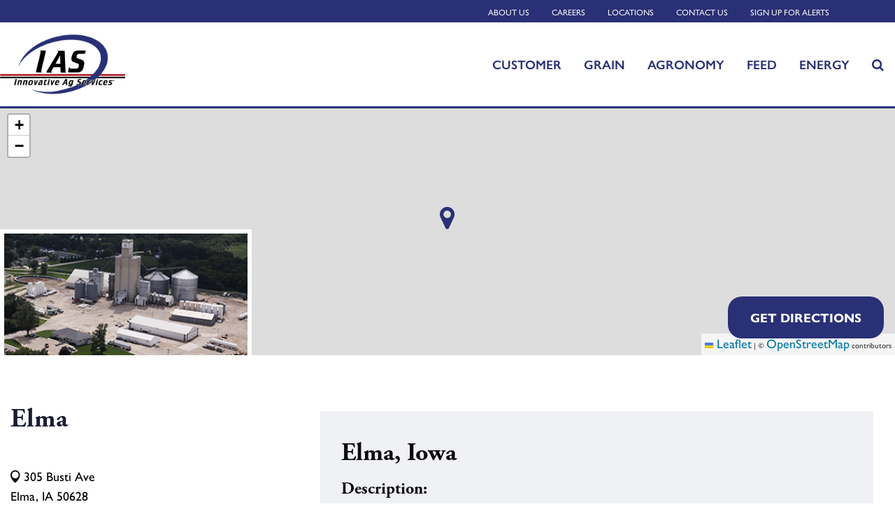

--- FILE ---
content_type: text/html; charset=utf-8
request_url: https://www.innovativeag.com/locations/elma
body_size: 11480
content:
<!DOCTYPE html>

<html lang="en">
<head id="head">
    <meta name="viewport" content="width=device-width, initial-scale=1, maximum-scale=1, user-scalable=no" />
    <meta property="og:title" content="Elma">
<meta name="description" content="" >
<meta name="keywords" content="" >

    <meta property="og:type" content="website" />
    <meta charset="UTF-8" />
    <title>Elma - Innovative Ag Services</title>
    <link rel="icon" href="https://storageatlasengagepdcus.blob.core.windows.net/atlas/all-media/innovativeagservices/logos/favicon.ico?ext=.ico" />

    <script src="https://use.fortawesome.com/5e490d89.js"></script>
    <!--Foundation CSS-->
    <link href="https://admin.innovativeag.com/CMSPages/GetResource.ashx?stylesheetname=ATLAS_FoundationSettings" type="text/css" rel="stylesheet" />
    <link href="https://admin.innovativeag.com/CMSPages/GetResource.ashx?stylesheetname=Atlas-Utility-Styles" type="text/css" rel="stylesheet" />
    <link href="https://admin.innovativeag.com/CMSPages/GetResource.ashx?stylesheetname=ATLAS_February_Group" type="text/css" rel="stylesheet" />
    <!--End Foundation CSS-->
    <link href="https://admin.innovativeag.com/CMSPages/GetResource.ashx?stylesheetname=InnovativeAgServices" type="text/css" rel="stylesheet" />


    <!--Custom Typekit/CSS-->
    <link rel="stylesheet" href="https://use.typekit.net/ayd6fbl.css">
    <!--End Custom Typekit/CSS-->
    <!--Retailer Typekit-->
    <link rel="stylesheet" href="https://use.typekit.net/ble1ufr.css">
    <!--End Retailer Typekit-->
    <!-- Meta Pixel Code -->
<script>
!function(f,b,e,v,n,t,s)
{if(f.fbq)return;n=f.fbq=function(){n.callMethod?
n.callMethod.apply(n,arguments):n.queue.push(arguments)};
if(!f._fbq)f._fbq=n;n.push=n;n.loaded=!0;n.version='2.0';
n.queue=[];t=b.createElement(e);t.async=!0;
t.src=v;s=b.getElementsByTagName(e)[0];
s.parentNode.insertBefore(t,s)}(window, document,'script',
'https://connect.facebook.net/en_US/fbevents.js');
fbq('init', '393337100148485');
fbq('track', 'PageView');
</script>
<noscript><img height="1" width="1" style="display:none"
src="https://www.facebook.com/tr?id=393337100148485&ev=PageView&noscript=1"
/></noscript>
<!-- End Meta Pixel Code -->

<!-- Tracking tag. Place in the <body> section of webpage -->

<!-- Privacy policy at http://tag.brandcdn.com/privacy -->

<script type="text/javascript" src="https://tag.brandcdn.com/autoscript/innovativeagservices_vgtsrk5fmvvrwgs9/Innovative_Ag_Services.js"></script>
    
    <script type="application/ld+json">
{
  "@context": "https://schema.org",
  "@type": "LocalBusiness",
  "name": "Elma",
  "image": "https://storageatlasengagepdcus.blob.core.windows.net/atlas/all-media/innovativeagservices/images/locations/elma.jpg?ext=.jpg",
  "url": "https://www.innovativeag.com",
  "telephone": "641-393-2260",
  "priceRange": "$$",
  "address": {
    "@type": "PostalAddress",
    "streetAddress": "305 Busti Ave",
    "addressLocality": "Elma",
    "addressRegion": "IA",
    "postalCode": "50628",
    "addressCountry": "USA"
  },
  "geo": {
    "@type": "GeoCoordinates",
    "latitude": "43.24944",
    "longitude": "-92.43597"
  }
}
</script>


    <!-- Google Tag Manager -->
        <script>
    (function (w, d, s, l, i) {
        w[l] = w[l] || []; w[l].push({
            'gtm.start':
                new Date().getTime(), event: 'gtm.js'
        }); var f = d.getElementsByTagName(s)[0],
            j = d.createElement(s), dl = l != 'dataLayer' ? '&l=' + l : ''; j.async = true; j.src =
            'https://www.googletagmanager.com/gtm.js?id=' + i + dl; f.parentNode.insertBefore(j, f);
    })(window, document, 'script', 'dataLayer', 'GTM-KPRQFV6');</script>
    <!-- End Google Tag Manager -->
    <!--Google Search Console Meta Tag-->
    <meta name="google-site-verification" content="GSfDkhlshbzzNTv6xNCv_Jsi7WHBUYs9-UhKZIxQipk" />
    <!--End Google Search Console Meta Tag-->
    <script type="text/javascript" src="https://admin.innovativeag.com/CMSPages/GetResource.ashx?scriptfile=/CMSScripts/Custom/Atlas/jquery-3.7.1.min.js"></script>
    <script type="text/javascript">
                        function loadScript(url, callback) {
                            var script = document.createElement("script");
                            script.type = "text/javascript";
                            if (script.readyState) { //IE
                                script.onreadystatechange = function () {
                                    if (script.readyState == "loaded" || script.readyState == "complete") {
                                        script.onreadystatechange = null;
                                        callback();
                                    }
                                };
                            } else { //Others
                                script.onload = function () {
                                    callback();
                                };
                            }
                            if ($('script[src="+ url +"]').length == 0) {
                                //console.log(url);
                                script.src = url;
                                document.getElementsByTagName("head")[0].appendChild(script);
                            }
                            else {
                                callback();
                            }
                        }
    </script>
    <script defer src="https://use.fonticons.com/00591586.js"></script>

    
    
    <link href="/Content/Widgets/Kentico.RichText/main.css" rel="stylesheet"/>
<link href="/Content/FormComponents/DatePickerComponent/DatePicker.css" rel="stylesheet"/>
<link href="/Content/FormComponents/DatePickerComponent/datetimepicker/jquery.datetimepicker.min.css" rel="stylesheet"/>



    <script src="https://js.monitor.azure.com/scripts/a/ai.0.js"></script>
    <script type='text/javascript'>
     var appInsights=window.appInsights||function(config)
        {
            function r(config){ t[config] = function(){ var i = arguments; t.queue.push(function(){ t[config].apply(t, i)})} }
            var t = { config:config},u=document,e=window,o='script',s=u.createElement(o),i,f;for(s.src=config.url||'//az416426.vo.msecnd.net/scripts/a/ai.0.js',u.getElementsByTagName(o)[0].parentNode.appendChild(s),t.cookie=u.cookie,t.queue=[],i=['Event','Exception','Metric','PageView','Trace','Ajax'];i.length;)r('track'+i.pop());return r('setAuthenticatedUserContext'),r('clearAuthenticatedUserContext'),config.disableExceptionTracking||(i='onerror',r('_'+i),f=e[i],e[i]=function(config, r, u, e, o) { var s = f && f(config, r, u, e, o); return s !== !0 && t['_' + i](config, r, u, e, o),s}),t
        }({
            connectionString:  '',
        });
        window.appInsights = appInsights;
        appInsights.trackPageView();
    </script>
</head>
<body>
    <noscript>
        <iframe src="https://www.googletagmanager.com/ns.html?id=GTM-KPRQFV6" height="0" width="0" style="display:none;visibility:hidden"></iframe>
    </noscript>

<input name="__RequestVerificationToken" type="hidden" value="buminFGEquuM1npH8ocXFhT1Sth4ZLmA0F_foY8d9TTPfJmfSmIApJi0ekcfXh6x7KDqEX9Jny1vWxovhogz22kEqrguTOLPtTJoEydj6qA1" />

    <nav class="atlas-widget atlas-flex-menu ">
        <!-- Add macro for design classes -->
        <div class="atlas-flex-menu-inner ">
            <a class="home-link" href="https://www.innovativeag.com" title="Innovative Ag Services"><img src="https://storageatlasengagepdcus.blob.core.windows.net/atlas/all-media/innovativeagservices/logos/ias-primary-logo-web_ias-color.png?ext=.png" alt="Innovative Ag Services"></a>
            <span id="mobile-menu-button" class="fa fa-menu mobile-menu-button"></span>
                <div class="menu-mobile-sub-nav">
                    <span class="fa fa-home">
                        <h6>Main</h6>
                    </span>
                    <span class="fa fa-tools">
                        <h6>Utilities</h6>
                    </span>
                </div>
<ul class="main-nav-wrapper main-nav-primary-set">
                <li class="menu-item-with-children">
                                                <a class="menu-nav-link mf-heatmap-click Small _self" href="/customer" target="_self">Customer</a>
                                            <div class="sub-menu-container sub-small flexMenuSmallDiv">
                            <ul>
                                    <li class="sub-menu-item-with-children">
                                            <a class="mf-heatmap-target" href="/customer/IAS-Connect-Login" target="_blank">
                                                IAS Connect Login
                                            </a>
                                    </li>
                                    <li class="sub-menu-item-with-children">
<a class="mf-heatmap-target" href="/customer/my-custom-bid" target=_self>
                                                My Custom Bid
                                            </a>
                                    </li>
                                    <li class="sub-menu-item-with-children">
<a class="mf-heatmap-target" href="/customer/membership" target=_self>
                                                Membership
                                            </a>
                                    </li>
                                    <li class="sub-menu-item-with-children">
<a class="mf-heatmap-target" href="/customer/grain-market-commentary" target=_self>
                                                Market Commentary
                                            </a>
                                    </li>
                                    <li class="sub-menu-item-with-children">
<a class="mf-heatmap-target" href="/customer/weather" target=_self>
                                                Weather
                                            </a>
                                    </li>
                                    <li class="sub-menu-item-with-children">
<a class="mf-heatmap-target" href="/customer/seeding-hope" target=>
                                                Seeding Hope
                                            </a>
                                    </li>
                            </ul>
                        </div>
                                        
                </li>
                <li class="menu-item-with-children">
                                                <a class="menu-nav-link mf-heatmap-click Small _self" href="/grain" target="_self">Grain</a>
                                            <div class="sub-menu-container sub-small flexMenuSmallDiv">
                            <ul>
                                    <li class="sub-menu-item-with-children">
<a class="mf-heatmap-target" href="/grain/grain-services" target=_self>
                                                Grain Services
                                            </a>
                                    </li>
                                    <li class="sub-menu-item-with-children">
<a class="mf-heatmap-target" href="/grain/market-commentary" target=_self>
                                                Market Commentary
                                            </a>
                                    </li>
                                    <li class="sub-menu-item-with-children">
<a class="mf-heatmap-target" href="/grain/futures-options" target=_self>
                                                Futures/Options
                                            </a>
                                    </li>
                                    <li class="sub-menu-item-with-children">
<a class="mf-heatmap-target" href="/grain/cash-bids" target=>
                                                cash-bids
                                            </a>
                                    </li>
                                    <li class="sub-menu-item-with-children">
<a class="mf-heatmap-target" href="/grain/pine-lake" target=_self>
                                                About PLCP
                                            </a>
                                    </li>
                                    <li class="sub-menu-item-with-children">
<a class="mf-heatmap-target" href="/grain/growingtogether" target=>
                                                PLCP Expansion
                                            </a>
                                    </li>
                                    <li class="sub-menu-item-with-children">
<a class="mf-heatmap-target" href="/grain/grain-team" target=_self>
                                                Grain Team
                                            </a>
                                    </li>
                            </ul>
                        </div>
                                        
                </li>
                <li class="menu-item-with-children">
                                                <a class="menu-nav-link mf-heatmap-click Small _self" href="/agronomy" target="_self">Agronomy</a>
                                            <div class="sub-menu-container sub-small flexMenuSmallDiv">
                            <ul>
                                    <li class="sub-menu-item-with-children">
<a class="mf-heatmap-target" href="/agronomy/agronomy-services" target=_self>
                                                Agronomy Services
                                            </a>
                                    </li>
                                    <li class="sub-menu-item-with-children">
<a class="mf-heatmap-target" href="/agronomy/seed" target=_self>
                                                Seed
                                            </a>
                                    </li>
                                    <li class="sub-menu-item-with-children">
<a class="mf-heatmap-target" href="/agronomy/crop-production" target=_self>
                                                Crop Production
                                            </a>
                                    </li>
                                    <li class="sub-menu-item-with-children">
<a class="mf-heatmap-target" href="/agronomy/precision-ag" target=_self>
                                                Precision Ag
                                            </a>
                                    </li>
                                    <li class="sub-menu-item-with-children">
<a class="mf-heatmap-target" href="/agronomy/nutrient-management" target=_self>
                                                Nutrient Management
                                            </a>
                                    </li>
                                    <li class="sub-menu-item-with-children">
<a class="mf-heatmap-target" href="/agronomy/sustainability" target=_self>
                                                Sustainability
                                            </a>
                                    </li>
                            </ul>
                        </div>
                                        
                </li>
                <li class="menu-item-with-children">
                                                <a class="menu-nav-link mf-heatmap-click Small _self" href="/feed" target="_self">Feed</a>
                                            <div class="sub-menu-container sub-small flexMenuSmallDiv">
                            <ul>
                                    <li class="sub-menu-item-with-children">
<a class="mf-heatmap-target" href="/feed/market-commentary" target=_self>
                                                Market Commentary
                                            </a>
                                    </li>
                                    <li class="sub-menu-item-with-children">
                                            <a class="mf-heatmap-target" href="/feed/market-talk-podcast" target="_blank">
                                                IAS Market Talk Podcast
                                            </a>
                                    </li>
                                    <li class="sub-menu-item-with-children">
<a class="mf-heatmap-target" href="/feed/feed-news" target=_self>
                                                Feed News
                                            </a>
                                    </li>
                                    <li class="sub-menu-item-with-children">
<a class="mf-heatmap-target" href="/feed/feed-team" target=_self>
                                                Feed Team
                                            </a>
                                    </li>
                            </ul>
                        </div>
                                        
                </li>
                <li class="menu-item-with-children">
                                                <a class="menu-nav-link mf-heatmap-click Small _self" href="/energy" target="_self">Energy</a>
                                            <div class="sub-menu-container sub-small flexMenuSmallDiv">
                            <ul>
                                    <li class="sub-menu-item-with-children">
<a class="mf-heatmap-target" href="/energy/energy-services" target=_self>
                                                Energy Services
                                            </a>
                                    </li>
                                    <li class="sub-menu-item-with-children">
<a class="mf-heatmap-target" href="/energy/safety-tips" target=_self>
                                                Safety Tips
                                            </a>
                                    </li>
                                    <li class="sub-menu-item-with-children">
<a class="mf-heatmap-target" href="/energy/energy-team" target=_self>
                                                Energy Team
                                            </a>
                                    </li>
                            </ul>
                        </div>
                                        
                </li>
</ul>

<script type="text/javascript">
    $(document).ready(function () {
        $('.menu-item-with-children').each(function (i) {
            if ($(this).find('div ul li').hasClass('sub-menu-item-with-children') == false) {
                $(this).find('.flexMenuSmallDiv').remove();
            }
        });
    });
</script><ul class="main-nav-wrapper main-nav-sub-set">
<li class="menu-item-with-children"><a class="menu-nav-link" href="/about-Us">About Us</a></li>
  <li class="menu-item-with-children"><a class="menu-nav-link" href="/careers">Careers</a></li>
  <li class="menu-item-with-children"><a class="menu-nav-link" href="/locations">Locations</a></li>
<li class="menu-item-with-children"><a class="menu-nav-link" href="/customer#contact-us" >Contact Us</a></li>
  <li class="menu-item-with-children"><a class="menu-nav-link" href="/sign-up">Sign up for Alerts</a></li>
</ul>
        </div>
    </nav>
    
    <script type="text/javascript">
                    $(function () {
                        var isMenuOpen = false;
                        $('#mobile-menu-button').click(function () {
                            if (!isMenuOpen) {
                                isMenuOpen = true;
                                // Added code to add selected class on the Utilities menu for Mobile.
                                if (localStorage.content == undefined || localStorage.content == "") {
                                    $('.main-nav-wrapper.main-nav-primary-set, #menu-sub-list, .menu-mobile-sub-nav').addClass('is-showing');
                                    $(mainMenuSubItem[0]).addClass('is-active-tab');
                                }
                                else {
                                    $('.main-nav-wrapper.main-nav-sub-set, #menu-sub-list, .menu-mobile-sub-nav').addClass('is-showing');
                                    $(mainMenuSubItem[1]).addClass('is-active-tab');
                                    $('.main-nav-sub-set').find('a[href="' + localStorage.content + '"]').closest('li').addClass('selected-menu-item');
                                    $('.main-nav-primary-set li').removeClass('selected-menu-item');
                                    localStorage.content = "";
                                }
                            }
                            else {
                                isMenuOpen = false;
                                $('.main-nav-wrapper, #menu-sub-list, .menu-mobile-sub-nav').removeClass('is-showing')
                                $(mainMenuSubItem).removeClass('is-active-tab')
                            }

                        })

                        var mainMenuSubItem = $('.menu-mobile-sub-nav span')
                        var menuGroups = $('.main-nav-wrapper');
                        var tabIndex = 0;
                        console.log(mainMenuSubItem)
                        for (i = 0; i < mainMenuSubItem.length; i++) {
                            (function (index) {
                                $(mainMenuSubItem[index]).click(function () {
                                    tabIndex = index;
                                    $(mainMenuSubItem).removeClass('is-active-tab')
                                    $(this).addClass('is-active-tab')
                                    $(menuGroups).removeClass("is-showing")
                                    $(menuGroups[index]).addClass("is-showing")
                                    console.log(menuGroups)
                                })
                            })(i)
                        }

                        if ('True' == 'True') {
                            var searchIcon = '<li class="atlas-search-menu"><a class="menu-nav-link" data-open="AtlasSearchModal" href="#" aria-controls="AtlasSearchModal" aria-haspopup="true" aria-label="Search Icon" tabindex="0"><span class="fa fa-search search-icon"></span></a></li>'
                            $("ul.main-nav-wrapper.main-nav-primary-set").append(searchIcon);
                        }

                        // Added code to add selected class on the Utilities menu for Mobile.
                        $('.main-nav-sub-set li').click(function () {
                            localStorage.content = $(this).find('a').attr('href');
                        });

                    })

                    //Search box JS

                    jQuery('#AtlasSearchModal[data-reveal]').on('open.zf.reveal', function () {
                        $(this).parent('.reveal-overlay').css("z-index", "10000000");
                        $(this).find('.searcharea').focus();
                    });
                    jQuery('#AtlasSearchModal[data-reveal]').on('closed.zf.reveal', function () {
                        jQuery(this).find('.searcharea').val('').css({
                            "border": "1px solid #ccc",
                            "border-left": "0",
                            "border-top": "0",
                            "border-bottom": "0"
                        });;
                        jQuery(this).parent('.reveal-overlay').css("z-index", "1000");

                    });

                    jQuery(".searcharea").attr("placeholder", "Search");

                    jQuery(document).on('click', ".AtlasSrchbtn", function () {
                        var value = jQuery("#AtlasSearchModal .searcharea").val();
                        var charCount = value.length;
                        if (value != "" && value != undefined) {
                            if (charCount >= 3) {
                                jQuery(this).parent('.searchBox').find('.searcharea').css("border-style", "solid");
                                jQuery(this).parent('.searchBox').find('.searcharea').css("border-color", "#ccc");
                                jQuery(this).parent('.searchBox').find('.searcharea').css("border-width", "0px 1px 0 0");
                                location.href = window.location.origin + "/search-results?searchtext=" + value;
                            } else {
                                $("#Error_Info").show();
                                jQuery(this).parent('.searchBox').find('.searcharea').css("border", "2px solid #D8000C");
                            }
                        } else {
                            jQuery(this).parent('.searchBox').find('.searcharea').css("border", "2px solid #D8000C");
                        }
                    });

                    $(function () {
                        $('.sub-menu-container').each(function () {
                            if ($(this).html().trim() == '') {
                                $(this).remove();
                            }
                        });
                    });

                    //Search box JS

    </script>

<div id="AtlasSearchModal" class="reveal" data-options="closeOnClick:false;closeOnEsc:false;" data-reveal data-uploadertext="Please do not upload files containing personal identifiable information (PII). This includes but is not limited to SSN, credit card number, driver’s license number, or taxpayer ID.">
    <div id="SearchBox_pnlSearch" class="searchBox" onkeypress="javascript:return WebForm_FireDefaultButton(event, 'SearchBox_btnSearch')">
        <label for="SearchBox_txtWord" id="SearchBox_lblSearch" class="Search-Label" style="display:none;">Search for:</label>
        <input type="text" maxlength="1000" id="SearchBox_txtWord" class="searcharea form-control" placeholder="Search">
        <input type="submit" value="Search" id="SearchBox_btnSearch" class="AtlasSrchbtn btn btn-default">
        <div id="SearchBox_pnlPredictiveResultsHolder" class="predictiveSearchHolder">
        </div>
    </div>
    <a class="close-off-search" data-close href="javascript: void(0)"><em class="fa fa-times"></em></a>
    <label for="error_info" id="Error_Info" class="Search-Msg" style="display: none;">Minimum 3 character allowed.</label>
</div>
    <header class="atlas-utility-header hide-for-small-only ">
        <div class="row utility-header-for-large widthfull">
            

            <ul style="float:right">
  <li><a href="/about-Us" target="">About Us</a></li>
  <li><a href="/careers" target="">Careers</a></li>
  <li><a href="/Locations" target="">Locations</a></li>
 <li><a href="/customer#contact-us" target="" >Contact Us</a></li>
  <li><a href="/sign-up" target="">Sign up for Alerts</a></li
</ul>
        </div>
    </header>
<main style="">
    





<div>
    


    <div class='large-12'>
        
    </div>




 <div  class='grid-container    full' >    <div class="grid-x                                  " >
        

            <div class="cell        " >
                    <link rel="stylesheet" href="https://unpkg.com/leaflet@1.3.4/dist/leaflet.css" integrity="sha512-puBpdR0798OZvTTbP4A8Ix/l+A4dHDD0DGqYW6RQ+9jxkRFclaxxQb/SJAWZfWAkuyeQUytO7+7N4QKrDh+drA==" crossorigin="" />
    <!-- Make sure you put this AFTER Leaflet's CSS -->
<script src="https://admin.innovativeag.com/CMSPages/GetResource.ashx?scriptfile=/CMSScripts/Custom/Atlas/leaflet.js"></script>
        <div class="atlas-locations atlas-locations--leaflet m-map-header">
            <div id="locationMapLeaflet_Elma" class="m-map-header__map">  </div>
            <div class="m-map-header__inner">
                    <img class="m-map-header__image" src="https://storageatlasengagepdcus.blob.core.windows.net/atlas/all-media/innovativeagservices/images/locations/elma.jpg?ext=.jpg" alt="" title="">
                <a href="https://maps.apple.com/?q=43.24944,-92.43597" target="_blank" class="a-button a-button--primary m-map-header__button" data-tip="Open this location in your device's native maps application">Get Directions</a>
            </div>
        </div>
        <script>
            var map = L.map('locationMapLeaflet_Elma').setView([43.24944, -92.43597], 12);
            var mapIcon = L.divIcon({className: 'atlas-map-icon fa fa-map-marker-fa', iconSize: [23, 37], iconAnchor: [12, 37], popupAnchor: [0, -37]});
            var customMapIcon = L.icon({
                iconUrl:  '',
                iconSize: [23, 37],
                iconAnchor: [12, 37],
                popupAnchor: [0, -37],
                shadowUrl: '',
                shadowSize: [68, 95],
                shadowAnchor: [22, 94]
            });
            L.tileLayer('https://{s}.tile.openstreetmap.org/{z}/{x}/{y}.png',
                {
                    attribution: '&copy; <a href="https://www.openstreetmap.org/copyright">OpenStreetMap</a> contributors'
                }).addTo(map);
            map.scrollWheelZoom.disable();
            if ('') {
                L.marker([43.24944, -92.43597], { icon: customMapIcon }).addTo(map);
            } else {
                L.marker([43.24944, -92.43597], { icon: mapIcon }).addTo(map);
            }

        </script>

            </div>

        
    </div>
 </div>



 <div  class='grid-container   ' >    <div class="grid-x        grid-padding-x grid-padding-y               p-t-3r p-b-5r          location-pg" >
        

            <div class="cell large-4 medium-5    " >
                <div class="m-location-info">
    <h1>Elma</h1>
    <p class="m-location-info__icon-label"><span class="fa fa-location-pin m-location-info__icon"></span> 305 Busti Ave<br /> Elma, IA 50628</p>
        <p class="m-location-info__icon-label">Fax: 641-393-2480</p>
                <p><a class="m-location-info__icon-label" href="tel:641-393-2260"><span class="fa fa-phone m-location-info__icon"></span> 641-393-2260</a></p>
                <h3>Hours</h3>
        <p class="m-location-info__hours">7:30 a.m. to 4:00 p.m.
<br/> Hours may vary by season.</p>
            <h3>Services</h3>
        <ul class="m-location-info__services">
                <li class="m-location-info__service">
                    Agronomy
                </li>
                <li class="m-location-info__service">
                    Feed
                </li>
                <li class="m-location-info__service">
                    Grain
                </li>
                <li class="m-location-info__service">
                    LP
                </li>
                <li class="m-location-info__service">
                    Propane Cylinder Filling
                </li>
                <li class="m-location-info__service">
                    Propane Loading Facilities
                </li>

        </ul>
</div>

            </div>
            <div class="cell large-8 medium-7    " >
                

    <div class="cta-container">
        <div class="grid-container ">
            <div class="grid-x grid-padding-x grid-padding-y grid-margin-x grid-margin-y       primaryColor-Light " style="">
                <div class="cell">
                    <div class="atlas-header ">

                            <h3><span>Elma, Iowa</span></h3>
                    </div>
                    <div class="atlas-subheader ">
                    </div>
<h4>Description:</h4>
<div>At our Elma location, we offer bulk and bagged feed manufacturing, dry fertilizer, liquid fertilizer, anhydrous ammonia, seed, crop protection, refined fuel and LP delivery, as well as&nbsp;1,800,000 bu. of&nbsp;grain storage and drying capabilities.</div>
<div>&nbsp;</div>
<h4>Community Description:</h4>
<div>Elma, Iowa is <em>A Great Place to Visit&hellip;A Better Place to Live</em>. With endless growth, Elma has a small town feel with strong education, shops and amenities you can find in bigger cities.&nbsp; With 550 residents, Elma has a strong sense of pride and commitment to their community. Elma is a great place to be part of a progressive community. Elma, Iowa - a Great Town, Great People, and a Great Place to work at Innovative Ag Services!</div>
<div>&nbsp;</div>
                    <div>
                            <div class="button-group ">
                                        <a href="http://www.elmaia.com/"  class="button button-one round primary" target="_self"> CITY OF ELMA WEBSITE </a>
                                                            </div>
                    </div>
                </div>
            </div>
        </div>
    </div>
<script type="text/javascript" src="/Content/Widget/FeatureCallout/featureCallout.js"></script>
<script type="text/javascript">
    $("#callout-popup-close-5fa895f3-04cf-4168-9287-0ca12c5b17b3").on("click", function (e) {
            scrollToTop(this);
            stopVideoWhenModalClose(this);
    });

</script>    <div class="wi wi-pillars rp-location-employees 
         large-up-4
         medium-up-2
         small-up-2"
         data-equalizer data-equalize-by-row="true">

                    <div class="column column-block m-gallery-item o-gallery__item" data-open="Kurt-Christensen-0" data-equalizer-watch>
                        <div class="m-gallery-item__inner">
                            <img class="m-gallery-item__image" src="https://storageatlasengagepdcus.blob.core.windows.net/atlas/all-media/innovativeagservices/images/people/kurt-christensen-web.jpg?ext=.jpg"
                                 title="Kurt Christensen" alt="Kurt Christensen">
                            <div class="m-gallery-item__detail-wrapper">
                                <div class="m-gallery-item__name">Kurt Christensen</div>
                                <div class="m-gallery-item__title">Location Manager, Alta Vista & Elma</div>
                            </div>
                        </div>
                        <div id="Kurt-Christensen-0" class="reveal m-gallery-modal" data-reveal>
                            <div class="row m-gallery-modal__inner">
                                <img class="large-4 column m-gallery-modal__image" src="https://storageatlasengagepdcus.blob.core.windows.net/atlas/all-media/innovativeagservices/images/people/kurt-christensen-web.jpg?ext=.jpg"
                                     title="Kurt Christensen" alt="Kurt Christensen">
                                <div class="large-8 column m-gallery-modal__details">
                                    <div class="m-gallery-modal__name">Kurt Christensen</div>
                                    <div class="m-gallery-modal__title">Location Manager, Alta Vista & Elma</div>
                                                                            <div class="m-gallery-modal__office-phone">Office Phone: <a href="tel:6413932260">(641) 393-2260</a></div>
                                                                                                        </div>
                                    <p class="m-gallery-modal__bio">Alta Vista &amp;&nbsp;Elma</p>
                            </div>
                            <a class="close-button m-gallery-modal__close" data-close>&#215;</a>
                        </div>
                    </div>
                    <div class="column column-block m-gallery-item o-gallery__item" data-open="Andrea-Gronwoldt-1" data-equalizer-watch>
                        <div class="m-gallery-item__inner">
                            <img class="m-gallery-item__image" src="https://storageatlasengagepdcus.blob.core.windows.net/atlas/all-media/innovativeagservices/content/logo-placeholder.gif?ext=.gif"
                                 title="Andrea Gronwoldt" alt="Andrea Gronwoldt">
                            <div class="m-gallery-item__detail-wrapper">
                                <div class="m-gallery-item__name">Andrea Gronwoldt</div>
                                <div class="m-gallery-item__title">Operations/Service Support, Elma</div>
                            </div>
                        </div>
                        <div id="Andrea-Gronwoldt-1" class="reveal m-gallery-modal" data-reveal>
                            <div class="row m-gallery-modal__inner">
                                <img class="large-4 column m-gallery-modal__image" src="https://storageatlasengagepdcus.blob.core.windows.net/atlas/all-media/innovativeagservices/content/logo-placeholder.gif?ext=.gif"
                                     title="Andrea Gronwoldt" alt="Andrea Gronwoldt">
                                <div class="large-8 column m-gallery-modal__details">
                                    <div class="m-gallery-modal__name">Andrea Gronwoldt</div>
                                    <div class="m-gallery-modal__title">Operations/Service Support, Elma</div>
                                                                            <div class="m-gallery-modal__office-phone">Office Phone: <a href="tel:6413932260">(641) 393-2260</a></div>
                                                                                                        </div>
                                    <p class="m-gallery-modal__bio">Elma</p>
                            </div>
                            <a class="close-button m-gallery-modal__close" data-close>&#215;</a>
                        </div>
                    </div>
                    <div class="column column-block m-gallery-item o-gallery__item" data-open="Brian-Neuberger-2" data-equalizer-watch>
                        <div class="m-gallery-item__inner">
                            <img class="m-gallery-item__image" src="https://storageatlasengagepdcus.blob.core.windows.net/atlas/all-media/innovativeagservices/images/people/brianneuberger-web.jpg?ext=.jpg"
                                 title="Brian Neuberger" alt="Brian Neuberger">
                            <div class="m-gallery-item__detail-wrapper">
                                <div class="m-gallery-item__name">Brian Neuberger</div>
                                <div class="m-gallery-item__title">Northwest Region Business Operations Manager</div>
                            </div>
                        </div>
                        <div id="Brian-Neuberger-2" class="reveal m-gallery-modal" data-reveal>
                            <div class="row m-gallery-modal__inner">
                                <img class="large-4 column m-gallery-modal__image" src="https://storageatlasengagepdcus.blob.core.windows.net/atlas/all-media/innovativeagservices/images/people/brianneuberger-web.jpg?ext=.jpg"
                                     title="Brian Neuberger" alt="Brian Neuberger">
                                <div class="large-8 column m-gallery-modal__details">
                                    <div class="m-gallery-modal__name">Brian Neuberger</div>
                                    <div class="m-gallery-modal__title">Northwest Region Business Operations Manager</div>
                                                                            <div class="m-gallery-modal__office-phone">Office Phone: <a href="tel:3192381760">(319) 238-1760</a></div>
                                                                                                        </div>
                                    <p class="m-gallery-modal__bio"><p>Locations: Ackley-LP, Aplington, Cleves, Elma, Faulkner, and Union</p>

<p>Seasonal Locations: Ackley-Grain and Lawn Hill</p>
</p>
                            </div>
                            <a class="close-button m-gallery-modal__close" data-close>&#215;</a>
                        </div>
                    </div>
                    <div class="column column-block m-gallery-item o-gallery__item" data-open="John-Hammel-3" data-equalizer-watch>
                        <div class="m-gallery-item__inner">
                            <img class="m-gallery-item__image" src="https://storageatlasengagepdcus.blob.core.windows.net/atlas/all-media/innovativeagservices/images/people/johnhammel-web_1.jpg?ext=.jpg"
                                 title="John Hammel" alt="John Hammel">
                            <div class="m-gallery-item__detail-wrapper">
                                <div class="m-gallery-item__name">John Hammel</div>
                                <div class="m-gallery-item__title">Livestock Production Specialist, Multiple Locations</div>
                            </div>
                        </div>
                        <div id="John-Hammel-3" class="reveal m-gallery-modal" data-reveal>
                            <div class="row m-gallery-modal__inner">
                                <img class="large-4 column m-gallery-modal__image" src="https://storageatlasengagepdcus.blob.core.windows.net/atlas/all-media/innovativeagservices/images/people/johnhammel-web_1.jpg?ext=.jpg"
                                     title="John Hammel" alt="John Hammel">
                                <div class="large-8 column m-gallery-modal__details">
                                    <div class="m-gallery-modal__name">John Hammel</div>
                                    <div class="m-gallery-modal__title">Livestock Production Specialist, Multiple Locations</div>
                                                                            <div class="m-gallery-modal__office-phone">Office Phone: <a href="tel:6413307220">(641) 330-7220</a></div>
                                                                                                        </div>
                                    <p class="m-gallery-modal__bio">Elkader, Elma, Monona, Waukon</p>
                            </div>
                            <a class="close-button m-gallery-modal__close" data-close>&#215;</a>
                        </div>
                    </div>
                    <div class="column column-block m-gallery-item o-gallery__item" data-open="Nathan-Shatek-4" data-equalizer-watch>
                        <div class="m-gallery-item__inner">
                            <img class="m-gallery-item__image" src="https://storageatlasengagepdcus.blob.core.windows.net/atlas/all-media/innovativeagservices/images/people/logo-placeholder.gif?ext=.gif"
                                 title="Nathan Shatek" alt="Nathan Shatek">
                            <div class="m-gallery-item__detail-wrapper">
                                <div class="m-gallery-item__name">Nathan Shatek</div>
                                <div class="m-gallery-item__title">Agronomy Sales Advisor, Elma</div>
                            </div>
                        </div>
                        <div id="Nathan-Shatek-4" class="reveal m-gallery-modal" data-reveal>
                            <div class="row m-gallery-modal__inner">
                                <img class="large-4 column m-gallery-modal__image" src="https://storageatlasengagepdcus.blob.core.windows.net/atlas/all-media/innovativeagservices/images/people/logo-placeholder.gif?ext=.gif"
                                     title="Nathan Shatek" alt="Nathan Shatek">
                                <div class="large-8 column m-gallery-modal__details">
                                    <div class="m-gallery-modal__name">Nathan Shatek</div>
                                    <div class="m-gallery-modal__title">Agronomy Sales Advisor, Elma</div>
                                                                            <div class="m-gallery-modal__office-phone">Office Phone: <a href="tel:6413932260">(641) 393-2260</a></div>
                                                                                                        </div>
                                    <p class="m-gallery-modal__bio">Elma</p>
                            </div>
                            <a class="close-button m-gallery-modal__close" data-close>&#215;</a>
                        </div>
                    </div>
                    <div class="column column-block m-gallery-item o-gallery__item" data-open="Roger-Heying-5" data-equalizer-watch>
                        <div class="m-gallery-item__inner">
                            <img class="m-gallery-item__image" src="https://storageatlasengagepdcus.blob.core.windows.net/atlas/all-media/innovativeagservices/images/people/logo-placeholder.gif?ext=.gif"
                                 title="Roger Heying" alt="Roger Heying">
                            <div class="m-gallery-item__detail-wrapper">
                                <div class="m-gallery-item__name">Roger Heying</div>
                                <div class="m-gallery-item__title">LP/Refined Fuel Delivery, Elma</div>
                            </div>
                        </div>
                        <div id="Roger-Heying-5" class="reveal m-gallery-modal" data-reveal>
                            <div class="row m-gallery-modal__inner">
                                <img class="large-4 column m-gallery-modal__image" src="https://storageatlasengagepdcus.blob.core.windows.net/atlas/all-media/innovativeagservices/images/people/logo-placeholder.gif?ext=.gif"
                                     title="Roger Heying" alt="Roger Heying">
                                <div class="large-8 column m-gallery-modal__details">
                                    <div class="m-gallery-modal__name">Roger Heying</div>
                                    <div class="m-gallery-modal__title">LP/Refined Fuel Delivery, Elma</div>
                                                                            <div class="m-gallery-modal__office-phone">Office Phone: <a href="tel:6413932260">(641) 393-2260</a></div>
                                                                                                        </div>
                                    <p class="m-gallery-modal__bio">Elma</p>
                            </div>
                            <a class="close-button m-gallery-modal__close" data-close>&#215;</a>
                        </div>
                    </div>
                    <div class="column column-block m-gallery-item o-gallery__item" data-open="Anthony-Lentz-6" data-equalizer-watch>
                        <div class="m-gallery-item__inner">
                            <img class="m-gallery-item__image" src="https://storageatlasengagepdcus.blob.core.windows.net/atlas/all-media/innovativeagservices/images/people/logo-placeholder.gif?ext=.gif"
                                 title="Anthony Lentz" alt="Anthony Lentz">
                            <div class="m-gallery-item__detail-wrapper">
                                <div class="m-gallery-item__name">Anthony Lentz</div>
                                <div class="m-gallery-item__title">LP/Refined Fuel Delivery, Elma</div>
                            </div>
                        </div>
                        <div id="Anthony-Lentz-6" class="reveal m-gallery-modal" data-reveal>
                            <div class="row m-gallery-modal__inner">
                                <img class="large-4 column m-gallery-modal__image" src="https://storageatlasengagepdcus.blob.core.windows.net/atlas/all-media/innovativeagservices/images/people/logo-placeholder.gif?ext=.gif"
                                     title="Anthony Lentz" alt="Anthony Lentz">
                                <div class="large-8 column m-gallery-modal__details">
                                    <div class="m-gallery-modal__name">Anthony Lentz</div>
                                    <div class="m-gallery-modal__title">LP/Refined Fuel Delivery, Elma</div>
                                                                            <div class="m-gallery-modal__office-phone">Office Phone: <a href="tel:6413932260">(641) 393-2260</a></div>
                                                                                                        </div>
                                    <p class="m-gallery-modal__bio">Elma<br />
&nbsp;</p>
                            </div>
                            <a class="close-button m-gallery-modal__close" data-close>&#215;</a>
                        </div>
                    </div>
    </div>

            </div>

        
    </div>
 </div>

</div>


</main>
<script type="text/javascript">
            $(function () {
                $(".atlas-flex-menu").addClass("flex-tall");
                $(window).scroll(function () {
                    var winTop = $(window).scrollTop();
                    if (winTop <= 30) {
                        $(".atlas-flex-menu").addClass("flex-tall");
                        $(".atlas-single-nav").removeClass("flex-single-nav-tall");
                    }
                    else {
                        $(".atlas-flex-menu").removeClass("flex-tall");
                        $(".atlas-single-nav").addClass("flex-single-nav-tall");
                    }

                });
            });
</script>

<footer class="grid-footer">
  <div class="grid-container full">
    <div class="grid-x grid-padding-x">
      <div class="cell sand-footer p-t-2r p-b-2r">
        <div class="grid-container" style="text-align:center;">
          <div class="grid-x grid-padding-x grid-padding-y">
            <div class="cell large-3 medium-2"></div>
            <div class="cell large-6 medium-8 social">
              <p class="footer-header">CONNECT WITH INNOVATIVE AG SERVICES<br /></p>
              <ul class="inline-list">
                <li><a class="fa fa-circle-fb" target="_blank" href="https://www.facebook.com/InnovativeAgServices/" title="facebook"></a></li>
                <li><a class="fa fa-circle-in" target="_blank" href="https://www.linkedin.com/company/innovative-ag-services/" title="linkedin"></a></li>
                <li><a class="fa fa-circle-youtube" target="_blank" href="https://www.youtube.com/channel/UCUWDKe_tobGYTQNP-ft_w5w" title="youtube"></a></li>
                <li><a class="fa fa-instagram-solid" target="_blank" href="https://www.instagram.com/innovativeagservices/" title="instagram"></a></li>
              </ul>
              <p><a href="/locations">View our Locations</a> | <a href="mailto:info@InnovativeAg.com">info@InnovativeAg.com</a></p>
            </div>
            <div class="cell large-3 medium-2"></div>
          </div>
        </div>
      </div>
      <div class="cell footer-list p-t-2r p-b-2r">
        <div class="grid-container ">
          <div class="grid-x grid-padding-y">
            <div class="cell large-2 medium-2 ">
              <div class="cell footer-logo text-left">
                <img src="https://storageatlasengagepdcus.blob.core.windows.net/atlas/all-media/innovativeagservices/logos/ias-primary-logo-web-ias-white.png">
              </div>
            </div>
            <div class="cell large-10 medium-10 page-links">
              <div class="grid-container ">
                <div class="grid-x grid-padding-x grid-padding-y">
                  <div class="cell large-2 medium-4 ">
                    <ul>
                      <li class="primary-menu"><a href="/customer" title="customer">CUSTOMER</a></li>
                      <li><a href="/customer/ias-connect-login" target="_blank">IAS Connect</a></li>
                      <li><a href="/customer/my-custom-bid" target="_self">My Custom Bid</a></li>
                      <li><a href="/customer/membership" target="_self">Membership</a></li>
                      <li><a href="/customer/grain-market-commentary" target="_self">Market Commentary</a></li>
                    </ul>
                  </div>
                  <div class="cell large-2 medium-4 ">
                    <ul>
                      <li class="primary-menu"><a href="/grain" title="grain">GRAIN</a></li>
                      <li><a href="/grain/grain-services" target="_self">Services</a></li>
                      <li><a href="/grain/market-commentary" target="_self">Market</a></li>
                      <li><a href="/grain/futures-options" target="_self">Futures/Options</a></li>
                      <li><a href="/grain/cash-bids" target="_self">Cash Bids</a></li>
                      <li><a href="/grain/pine-lake" target="_self">About PLCP</a></li>
                      <li><a href="/grain/grain-team" target="_self">Team</a></li>
                    </ul>
                  </div>
                  <div class="cell large-2 medium-4">
                    <ul>
                      <li class="primary-menu"><a href="/agronomy" title="about-us">AGRONOMY</a></li>
                      <li><a href="/agronomy/agronomy-services" target="_self">Services</a></li>
                      <li><a href="/agronomy/seed" target="_self">Seed Solutions</a></li>
                      <li><a href="/agronomy/crop-production" target="_self">Crop Production</a></li>
                      <li><a href="/agronomy/precision-ag" target="_self">Precision Ag</a></li>
                      <li><a href="/agronomy/sustainability" target="_self">Sustainability Practices</a></li>
                    </ul>
                  </div>
                  <div class="cell large-2 medium-4">
                    <ul>
                      <li class="primary-menu"><a href="/feed" title="about-us">FEED</a></li>
                      <li><a href="/feed/market-commentary" target="_self">Feed Markets</a></li>
                      <li><a href="/feed/feed-team" target="_self">Team</a></li>
                      <li><a href="https://www.innovativeag.com/feed#market-talk-podcast" target="_self">Podcast</a></li>
                    </ul>
                  </div>
                  <div class="cell large-2 medium-4">
                    <ul>
                      <li class="primary-menu"><a href="/energy" title="about-us">ENERGY</a></li>
                      <li><a href="/energy/energy-services" target="_self">Diesel & Gasohol Services</a></li>
                      <li><a href="/energy/energy-services" target="_self">Commercial Propane Services</a></li>
                      <li><a href="/energy/energy-services" target="_self">Residential LP Services</a></li>
                      <li><a href="/energy/safety-tips" target="_self">Safety</a></li>
                      <li><a href="/energy/energy-team" target="_self">Team</a></li>
                    </ul>
                  </div>
                  <div class="cell large-2 medium-4">
                    <ul>
                      <li class="primary-menu"><a href="/about-us" title="about-us">ABOUT US</a></li>
                      <li><a href="/careers" target="" title="careers">Careers</a></li>
                      <li><a href="/locations" title="locations">Locations</a></li>
                      <li><a href="https://www.innovativeag.com/customer/news" target="" title="news">News & Press</a></li>
                      <li><a href="https://www.innovativeag.com/customer/seeding-hope" target="" title="news">Seeding Hope</a></li>
                      <li><a href="/sign-up" title="sign up">Sign Up For Alerts</a></li>
                      <li><a href="/customer#contact-us" target="" title="contact-us">Contact Us</a></li>
                    </ul>
                  </div>
                  <div class="cell large-2 medium-2 cme-logo">
                    <a href="https://www.cmegroup.com/" target="_blank" title="logo"><img alt="" src="https://storageatlasengagepdcus.blob.core.windows.net/atlas/all-media/innovativeagservices/logos/cmegroup_2c_rgb_rev.png" style="width: 115px; height: 30px;" class="fr-fic fr-dii"></a>
                  </div>
                  <div class="cell large-10 medium-10 ">
                    <p>Copyright © 2026. All market data is provided by Barchart Solutions.<br> Futures: at least 10 minute delayed. Information is provided 'as is' and solely for informational purposes, not for trading purposes or advice. To see all exchange delays and terms of use, please see disclaimer.</p>
                  </div>
                </div>
              </div>
            </div>
          </div>
        </div>
      </div>
    </div>
  </div>
  <div class="cell dark-gray-bg">
    <div class="grid-container ">
      <div class="grid-x grid-padding-x grid-padding-y">
        <div class="cell large-6 medium-6 ">
          <p>
            <a style="color: #fff" href="/Privacy-Policy-Terms-of-Use" title="privacy">Privacy &amp; Terms of Service</a>
            <span style="color:#fff;"> | </span>
            <a style="color: #fff" href="/SiteMap" title="site-map">Site Map</a>
          </p>
          <p>©2026 Innovative Ag Services. All rights reserved</p>
        </div>
        <div class="cell large-6 medium-6 text-right">
          <a href="https://www.winfieldunited.com/" target="_blank" title="winfield"><img class="wf-logo" src="https://storageatlasengagepdcus.blob.core.windows.net/atlas/all-media/atlas/logos/pbwf-logo.png" alt="WinField United"></a>
        </div>
      </div>
    </div>
  </div>
</footer>




<script defer type="text/javascript" src="https://admin.innovativeag.com/CMSPages/GetResource.ashx?scriptfile=/CMSScripts/Custom/Atlas/slick.js"></script>
<script defer type="text/javascript" src="https://admin.innovativeag.com/CMSPages/GetResource.ashx?scriptfile=/CMSScripts/Custom/Atlas/jquery.hoverIntent.js"></script>
<script type="text/javascript" src="https://admin.innovativeag.com/CMSPages/GetResource.ashx?scriptfile=/CMSScripts/Custom/Atlas/jquery.livequery.min.js"></script>
<script defer type="text/javascript" src="https://admin.innovativeag.com/CMSPages/GetResource.ashx?scriptfile=/CMSScripts/Custom/Atlas/custom.js"></script>
<script defer type="text/javascript" src="https://admin.innovativeag.com/CMSPages/GetResource.ashx?scriptfile=/CMSScripts/Custom/Atlas/MI-lazyload.js"></script>
<script defer type="text/javascript" src="https://admin.innovativeag.com/CMSPages/GetResource.ashx?scriptfile=/CMSScripts/Custom/Atlas/isInViewport.js"></script>

<script type="text/javascript">
        $(document).ready(function () {
            //$(window).load(function() {
            loadScript('https://admin.innovativeag.com/CMSPages/GetResource.ashx?scriptfile=~/CMSScripts/Custom/Atlas/foundation.min.js', function () {
                $(document).foundation();
            });
        });

        // Added script code to open all external links of the site in new tab
        $(function () {
            $("a[href$='.pdf']").attr('target', '_blank');
        });
</script>

<script>
            var input = document.getElementById("SearchBox_txtWord");
            input.addEventListener("keyup", function (event) {
                var value = jQuery("#AtlasSearchModal .searcharea").val();
                var charCount = value.length;
                if (charCount >= 3) {
                    $("#Error_Info").hide();
                    $("#Error_Info").text("");
                    jQuery(this).parent('.searchBox').find('.searcharea').css("border-style", "solid");
                    jQuery(this).parent('.searchBox').find('.searcharea').css("border-color", "#ccc");
                    jQuery(this).parent('.searchBox').find('.searcharea').css("border-width", "0px 1px 0 0");
                }
                if (event.keyCode === 13) {
                    event.preventDefault();
                    document.getElementById("SearchBox_btnSearch").click();
                }
            });
</script>



<script src="/Scripts/jquery.cookiemessage.min.js"></script>
<script type="text/javascript">
        $(document).ready(function () {
            if ("False" === "True") {
                cookieMessage({
            'mainMessage': "We use cookies on this site to enhance your user experience. By continuing to use this site, you consent to our cookies.",
            'acceptButton': "OK",
            'btnBackgroundColor': "#54863f"
        });
    }
    });
</script>


    <script src="/Kentico/Content/FormComponents/FileUploader/file-uploader.js"></script>
<script src="/Kentico/Content/FormComponents/USPhone/inputmask.js"></script>
<script src="/Kentico/Content/Selectors/FormComponents/MediaFiles/media-files-selector.admin.js"></script>
<script src="/Kentico/Content/Selectors/FormComponents/Pages/page-selector.admin.js"></script>
<script src="/Kentico/Content/Selectors/FormComponents/Path/path-selector.admin.js"></script>
<script src="/Content/FormComponents/DatePickerComponent/DatePickerComponent.js"></script>
<script src="/Content/FormComponents/DatePickerComponent/datetimepicker/jquery.datetimepicker.js"></script>
<script src="/Kentico/Scripts/forms/updatableFormHelper.js"></script>


<link rel="stylesheet" href="https://cdnjs.cloudflare.com/ajax/libs/OwlCarousel2/2.3.4/assets/owl.carousel.min.css" integrity="sha384-kcNNzf7wI8//ZkNUaDd5JwxLoFaBgkj9Z4O4NwtuX9Lkmsz0HoITOxJsGkYxDuyG" crossorigin="anonymous">
<link rel="stylesheet" href="https://cdnjs.cloudflare.com/ajax/libs/OwlCarousel2/2.3.4/assets/owl.theme.default.min.css" integrity="sha384-8/AzSKHReNfZT4HGFTyRyJ1jXhhx/ZMnmX08Cy6TeaKWj0Vzho0AabG06C8mh02i" crossorigin="anonymous">
<script src="https://cdnjs.cloudflare.com/ajax/libs/OwlCarousel2/2.3.4/owl.carousel.js" integrity="sha384-Ic8o0Z5ZZ589JV7XFYl8+LtQkNTlx8ab+4Bw5vaNIVY08mIzBPvTOPbG4XSMNgCO" crossorigin="anonymous"></script>
<script src="/Kentico/Scripts/jquery.colorbox-min.js"></script>
<script src="https://cdnjs.cloudflare.com/ajax/libs/jquery-cookie/1.4.1/jquery.cookie.js" integrity="sha384-ch1nZWLCNJ31V+4aC8U2svT7i40Ru+O8WHeLF4Mvq4aS7VD5ciODxwuOCdkIsX86" crossorigin="anonymous"></script>


<script type="text/javascript" src="/_Incapsula_Resource?SWJIYLWA=719d34d31c8e3a6e6fffd425f7e032f3&ns=2&cb=2037296077" async></script></body>

</html>


--- FILE ---
content_type: text/css; charset=utf-8
request_url: https://admin.innovativeag.com/CMSPages/GetResource.ashx?stylesheetname=Atlas-Utility-Styles
body_size: 3916
content:
.primary-bg{background-color:#293076;color:#fefefe}.primary-bg a:not(.button),.primary-bg h1,.primary-bg h2,.primary-bg h3,.primary-bg h4,.primary-bg h5,.primary-bg h6,.primary-bg p,.primary-bg li{color:#fefefe}.primary-bg a:not(.button):hover{color:#fefefe;font-weight:bold}.primary-bg .invert-text-color a:not(.button),.primary-bg.invert-text-color a:not(.button),.primary-bg .invert-text-color h1,.primary-bg.invert-text-color h1,.primary-bg .invert-text-color h2,.primary-bg.invert-text-color h2,.primary-bg .invert-text-color h3,.primary-bg.invert-text-color h3,.primary-bg .invert-text-color h4,.primary-bg.invert-text-color h4,.primary-bg .invert-text-color h5,.primary-bg.invert-text-color h5,.primary-bg .invert-text-color h6,.primary-bg.invert-text-color h6,.primary-bg .invert-text-color p,.primary-bg.invert-text-color p,.primary-bg .invert-text-color li,.primary-bg.invert-text-color li{color:#0a0a0a}.feature-section-large--layout-d__text.primary-bg table{background-color:#293076}.primaryColor-Light{background-color:#f0f1f5;color:#0a0a0a}.primaryColor-Light:not(.button),.primaryColor-Light h1,.primaryColor-Light h2,.primaryColor-Light h3,.primaryColor-Light h4,.primaryColor-Light h5,.primaryColor-Light h6,.primaryColor-Light p,.primaryColor-Light li{color:#0a0a0a}.primaryColor-Light a:not(.button):hover{color:#0a0a0a;font-weight:bold}.primaryColor-Light .invert-text-color a:not(.button),.primaryColor-Light.invert-text-color a:not(.button),.primaryColor-Light .invert-text-color h1,.primaryColor-Light.invert-text-color h1,.primaryColor-Light .invert-text-color h2,.primaryColor-Light.invert-text-color h2,.primaryColor-Light .invert-text-color h3,.primaryColor-Light.invert-text-color h3,.primaryColor-Light .invert-text-color h4,.primaryColor-Light.invert-text-color h4,.primaryColor-Light .invert-text-color h5,.primaryColor-Light.invert-text-color h5,.primaryColor-Light .invert-text-color h6,.primaryColor-Light.invert-text-color h6,.primaryColor-Light .invert-text-color p,.primaryColor-Light.invert-text-color p,.primaryColor-Light .invert-text-color li,.primaryColor-Light.invert-text-color li{color:#fefefe}.feature-section-large--layout-d__text.primaryColor-Light table{background-color:#f0f1f5}.primaryColor-Dark{background-color:#161a43;color:#fefefe}.primaryColor-Dark:not(.button),.primaryColor-Dark h1,.primaryColor-Dark h2,.primaryColor-Dark h3,.primaryColor-Dark h4,.primaryColor-Dark h5,.primaryColor-Dark h6,.primaryColor-Dark p,.primaryColor-Dark li{color:#fefefe}.primaryColor-Dark a:not(.button):hover{color:#fefefe;font-weight:bold}.primaryColor-Dark .invert-text-color a:not(.button),.primaryColor-Dark.invert-text-color a:not(.button),.primaryColor-Dark .invert-text-color h1,.primaryColor-Dark.invert-text-color h1,.primaryColor-Dark .invert-text-color h2,.primaryColor-Dark.invert-text-color h2,.primaryColor-Dark .invert-text-color h3,.primaryColor-Dark.invert-text-color h3,.primaryColor-Dark .invert-text-color h4,.primaryColor-Dark.invert-text-color h4,.primaryColor-Dark .invert-text-color h5,.primaryColor-Dark.invert-text-color h5,.primaryColor-Dark .invert-text-color h6,.primaryColor-Dark.invert-text-color h6,.primaryColor-Dark .invert-text-color p,.primaryColor-Dark.invert-text-color p,.primaryColor-Dark .invert-text-color li,.primaryColor-Dark.invert-text-color li{color:#0a0a0a}.feature-section-large--layout-d__text.primaryColor-Dark table{background-color:#161a43}.secondary-bg{background-color:#af1f28;color:#fefefe}.secondary-bg a:not(.button),.secondary-bg h1,.secondary-bg h2,.secondary-bg h3,.secondary-bg h4,.secondary-bg h5,.secondary-bg h6,.secondary-bg p,.secondary-bg li{color:#fefefe}.secondary-bg a:not(.button):hover{color:#fefefe;font-weight:bold}.secondary-bg .invert-text-color a:not(.button),.secondary-bg.invert-text-color a:not(.button),.secondary-bg .invert-text-color h1,.secondary-bg.invert-text-color h1,.secondary-bg .invert-text-color h2,.secondary-bg.invert-text-color h2,.secondary-bg .invert-text-color h3,.secondary-bg.invert-text-color h3,.secondary-bg .invert-text-color h4,.secondary-bg.invert-text-color h4,.secondary-bg .invert-text-color h5,.secondary-bg.invert-text-color h5,.secondary-bg .invert-text-color h6,.secondary-bg.invert-text-color h6,.secondary-bg .invert-text-color p,.secondary-bg.invert-text-color p,.secondary-bg .invert-text-color li,.secondary-bg.invert-text-color li{color:#0a0a0a}.feature-section-large--layout-d__text.secondary-bg table{background-color:#af1f28}.secondaryColor-Light{background-color:#e2dfde;color:#0a0a0a}.secondaryColor-Light a:not(.button),.secondaryColor-Light h1,.secondaryColor-Light h2,.secondaryColor-Light h3,.secondaryColor-Light h4,.secondaryColor-Light h5,.secondaryColor-Light h6,.secondaryColor-Light p,.secondaryColor-Light li{color:#0a0a0a}.secondary-bg a:not(.button):hover{color:#0a0a0a;font-weight:bold}.secondaryColor-Light .invert-text-color a:not(.button),.secondaryColor-Light.invert-text-color a:not(.button),.secondaryColor-Light .invert-text-color h1,.secondaryColor-Light.invert-text-color h1,.secondaryColor-Light .invert-text-color h2,.secondaryColor-Light.invert-text-color h2,.secondaryColor-Light .invert-text-color h3,.secondaryColor-Light.invert-text-color h3,.secondaryColor-Light .invert-text-color h4,.secondaryColor-Light.invert-text-color h4,.secondaryColor-Light .invert-text-color h5,.secondaryColor-Light.invert-text-color h5,.secondaryColor-Light .invert-text-color h6,.secondaryColor-Light.invert-text-color h6,.secondaryColor-Light .invert-text-color p,.secondaryColor-Light.invert-text-color p,.secondaryColor-Light .invert-text-color li,.secondaryColor-Light.invert-text-color li{color:#fefefe}.feature-section-large--layout-d__text.secondaryColor-Light table{background-color:#e2dfde}.secondaryColor-Dark{background-color:#006635;color:#fefefe}.secondaryColor-Dark a:not(.button),.secondaryColor-Dark h1,.secondaryColor-Darkt h2,.secondaryColor-Dark h3,.secondaryColor-Dark h4,.secondaryColor-Dark h5,.secondaryColor-Dark h6,.secondaryColor-Dark p,.secondaryColor-Dark li{color:#fefefe}.secondaryColor-Dark a:not(.button):hover{color:#fefefe;font-weight:bold}.secondaryColor-Dark .invert-text-color a:not(.button),.secondaryColor-Dark.invert-text-color a:not(.button),.secondaryColor-Dark .invert-text-color h1,.secondaryColor-Dark.invert-text-color h1,.secondaryColor-Dark .invert-text-color h2,.secondaryColor-Dark.invert-text-color h2,.secondaryColor-Dark .invert-text-color h3,.secondaryColor-Dark.invert-text-color h3,.secondaryColor-Dark .invert-text-color h4,.secondaryColor-Dark.invert-text-color h4,.secondaryColor-Dark .invert-text-color h5,.secondaryColor-Dark.invert-text-color h5,.secondaryColor-Dark .invert-text-color h6,.secondaryColor-Dark.invert-text-color h6,.secondaryColor-Dark .invert-text-color p,.secondaryColor-Dark.invert-text-color p,.secondaryColor-Dark .invert-text-color li,.secondaryColor-Dark.invert-text-color li{color:#0a0a0a}.feature-section-large--layout-d__text.secondaryColor-Dark table{background-color:#006635}.light-gray-bg{background-color:#f0f0f2;color:#0a0a0a}.light-gray-bg a:not(.button),.light-gray-bg h1,.light-gray-bg h2,.light-gray-bg h3,.light-gray-bg h4,.light-gray-bg h5,.light-gray-bg h6,.light-gray-bg p,.light-gray-bg li{color:#0a0a0a}.light-gray-bg a:not(.button):hover{color:#0a0a0a;font-weight:bold}.light-gray-bg .invert-text-color a:not(.button),.light-gray-bg.invert-text-color a:not(.button),.light-gray-bg .invert-text-color h1,.light-gray-bg.invert-text-color h1,.light-gray-bg .invert-text-color h2,.light-gray-bg.invert-text-color h2,.light-gray-bg .invert-text-color h3,.light-gray-bg.invert-text-color h3,.light-gray-bg .invert-text-color h4,.light-gray-bg.invert-text-color h4,.light-gray-bg .invert-text-color h5,.light-gray-bg.invert-text-color h5,.light-gray-bg .invert-text-color h6,.light-gray-bg.invert-text-color h6,.light-gray-bg .invert-text-color p,.light-gray-bg.invert-text-color p,.light-gray-bg .invert-text-color li,.light-gray-bg.invert-text-color li{color:#fefefe}.feature-section-large--layout-d__text.light-gray-bg table{background-color:#f0f0f2}.medium-gray-bg{background-color:#c0c0c7;color:#0a0a0a}.medium-gray-bg a:not(.button),.medium-gray-bg h1,.medium-gray-bg h2,.medium-gray-bg h3,.medium-gray-bg h4,.medium-gray-bg h5,.medium-gray-bg h6,.medium-gray-bg p,.medium-gray-bg li{color:#0a0a0a}.medium-gray-bg a:not(.button):hover{color:#0a0a0a;font-weight:bold}.medium-gray-bg .invert-text-color a:not(.button),.medium-gray-bg.invert-text-color a:not(.button),.medium-gray-bg .invert-text-color h1,.medium-gray-bg.invert-text-color h1,.medium-gray-bg .invert-text-color h2,.medium-gray-bg.invert-text-color h2,.medium-gray-bg .invert-text-color h3,.medium-gray-bg.invert-text-color h3,.medium-gray-bg .invert-text-color h4,.medium-gray-bg.invert-text-color h4,.medium-gray-bg .invert-text-color h5,.medium-gray-bg.invert-text-color h5,.medium-gray-bg .invert-text-color h6,.medium-gray-bg.invert-text-color h6,.medium-gray-bg .invert-text-color p,.medium-gray-bg.invert-text-color p,.medium-gray-bg .invert-text-color li,.medium-gray-bg.invert-text-color li{color:#fefefe}.feature-section-large--layout-d__text.medium-gray-bg table{background-color:#c0c0c7}.dark-gray-bg{background-color:#29292e;color:#fefefe}.dark-gray-bg a:not(.button),.dark-gray-bg h1,.dark-gray-bg h2,.dark-gray-bg h3,.dark-gray-bg h4,.dark-gray-bg h5,.dark-gray-bg h6,.dark-gray-bg p,.dark-gray-bg li{color:#fefefe}.dark-gray-bg a:not(.button):hover{color:#fefefe;font-weight:bold}.dark-gray-bg .invert-text-color a:not(.button),.dark-gray-bg.invert-text-color a:not(.button),.dark-gray-bg .invert-text-color h1,.dark-gray-bg.invert-text-color h1,.dark-gray-bg .invert-text-color h2,.dark-gray-bg.invert-text-color h2,.dark-gray-bg .invert-text-color h3,.dark-gray-bg.invert-text-color h3,.dark-gray-bg .invert-text-color h4,.dark-gray-bg.invert-text-color h4,.dark-gray-bg .invert-text-color h5,.dark-gray-bg.invert-text-color h5,.dark-gray-bg .invert-text-color h6,.dark-gray-bg.invert-text-color h6,.dark-gray-bg .invert-text-color p,.dark-gray-bg.invert-text-color p,.dark-gray-bg .invert-text-color li,.dark-gray-bg.invert-text-color li{color:#0a0a0a}.feature-section-large--layout-d__text.dark-gray-bg table{background-color:#29292e}.black-bg{background-color:#000;color:#fefefe}.black-bg a:not(.button),.black-bg h1,.black-bg h2,.black-bg h3,.black-bg h4,.black-bg h5,.black-bg h6,.black-bg p,.black-bg li{color:#fefefe}.black-bg a:not(.button):hover{color:#fefefe;font-weight:bold}.black-bg .invert-text-color a:not(.button),.black-bg.invert-text-color a:not(.button),.black-bg .invert-text-color h1,.black-bg.invert-text-color h1,.black-bg .invert-text-color h2,.black-bg.invert-text-color h2,.black-bg .invert-text-color h3,.black-bg.invert-text-color h3,.black-bg .invert-text-color h4,.black-bg.invert-text-color h4,.black-bg .invert-text-color h5,.black-bg.invert-text-color h5,.black-bg .invert-text-color h6,.black-bg.invert-text-color h6,.black-bg .invert-text-color p,.black-bg.invert-text-color p,.black-bg .invert-text-color li,.black-bg.invert-text-color li{color:#0a0a0a}.feature-section-large--layout-d__text.black-bg table{background-color:#000}.white-bg{background-color:#fff;color:#0a0a0a}.white-bg a:not(.button),.white-bg h1,.white-bg h2,.white-bg h3,.white-bg h4,.white-bg h5,.white-bg h6,.white-bg p,.white-bg li{color:#0a0a0a}.white-bg a:not(.button):hover{color:#0a0a0a;font-weight:bold}.white-bg .invert-text-color a:not(.button),.white-bg.invert-text-color a:not(.button),.white-bg .invert-text-color h1,.white-bg.invert-text-color h1,.white-bg .invert-text-color h2,.white-bg.invert-text-color h2,.white-bg .invert-text-color h3,.white-bg.invert-text-color h3,.white-bg .invert-text-color h4,.white-bg.invert-text-color h4,.white-bg .invert-text-color h5,.white-bg.invert-text-color h5,.white-bg .invert-text-color h6,.white-bg.invert-text-color h6,.white-bg .invert-text-color p,.white-bg.invert-text-color p,.white-bg .invert-text-color li,.white-bg.invert-text-color li{color:#fefefe}.feature-section-large--layout-d__text.white-bg table{background-color:#fff}.gradient-bg{background:linear-gradient(rgba(240,240,242,.75),rgba(41,48,118,.9));color:#fefefe}.gradient-bg a:not(.button),.gradient-bg h1,.gradient-bg h2,.gradient-bg h3,.gradient-bg h4,.gradient-bg h5,.gradient-bg h6,.gradient-bg p,.gradient-bg li{color:#fefefe}.gradient-bg a:not(.button):hover{color:#fefefe;font-weight:bold}.gradient-bg .invert-text-color a:not(.button),.gradient-bg.invert-text-color a:not(.button),.gradient-bg .invert-text-color h1,.gradient-bg.invert-text-color h1,.gradient-bg .invert-text-color h2,.gradient-bg.invert-text-color h2,.gradient-bg .invert-text-color h3,.gradient-bg.invert-text-color h3,.gradient-bg .invert-text-color h4,.gradient-bg.invert-text-color h4,.gradient-bg .invert-text-color h5,.gradient-bg.invert-text-color h5,.gradient-bg .invert-text-color h6,.gradient-bg.invert-text-color h6,.gradient-bg .invert-text-color p,.gradient-bg.invert-text-color p,.gradient-bg .invert-text-color li,.gradient-bg.invert-text-color li{color:#0a0a0a}.feature-section-large--layout-d__text.gradient-bg table{background-image:linear-gradient(#293076,#f0f0f2)}.img_S_1_1{padding-top:100%}.img_S_2_1{padding-top:50%}.img_S_3_1{padding-top:33%}.img_S_16_9{padding-top:56.25%}@media screen and (min-width:40em){.img_M_1_1{padding-top:100%}.img_M_2_1{padding-top:50%}.img_M_3_1{padding-top:33%}.img_M_16_9{padding-top:56.25%}}@media screen and (min-width:64em){.img_L_1_1{padding-top:100%}.img_L_23_25{padding-top:92%}.img_L_2_1{padding-top:50%}.img_L_3_1{padding-top:33%}.img_L_4_1{padding-top:25%}.img_L_5_1{padding-top:20%}.img_L_6_1{padding-top:calc(100%/6)}.img_L_16_9{padding-top:56.25%}}.row{max-width:80rem;margin-left:auto;margin-right:auto}.full-width{width:100%}.row.full-width{max-width:100%}.widget-zone.column,.widget-zone.columns{padding-left:0;padding-right:0}main{min-height:calc(100vh - 370px)}@media only screen and (max-width:40rem){.widget-zone.column.m-t-1r,.widget-zone.columns.m-t-1r,.m-t-1r{margin-top:1rem}.widget-zone.column.m-t-2r,.widget-zone.columns.m-t-2r,.m-t-2r{margin-top:1rem}.widget-zone.column.m-t-3r,.widget-zone.columns.m-t-3r,.m-t-3r{margin-top:1rem}.widget-zone.column.m-t-5r,.widget-zone.columns.m-t-5r,.m-t-5r{margin-top:1rem}.widget-zone.column.m-b-1r,.widget-zone.columns.m-b-1r,.m-b-1r{margin-bottom:1rem}.widget-zone.column.m-b-2r,.widget-zone.columns.m-b-2r,.m-b-2r{margin-bottom:1rem}.widget-zone.column.m-b-3r,.widget-zone.columns.m-b-3r,.m-b-3r{margin-bottom:1rem}.widget-zone.column.m-b-5r,.widget-zone.columns.m-b-5r,.m-b-5r{margin-bottom:1rem}.widget-zone.column.p-t-1r,.widget-zone.columns.p-t-1r,.p-t-1r{padding-top:1rem}.widget-zone.column.p-t-2r,.widget-zone.columns.p-t-2r,.p-t-2r{padding-top:1rem}.widget-zone.column.p-t-3r,.widget-zone.columns.p-t-3r,.p-t-3r{padding-top:1rem}.widget-zone.column.p-t-5r,.widget-zone.columns.p-t-5r,.p-t-5r{padding-top:1rem}.widget-zone.column.p-b-1r,.widget-zone.columns.p-b-1r,.p-b-1r{padding-bottom:1rem}.widget-zone.column.p-b-2r,.widget-zone.columns.p-b-2r,.p-b-2r{padding-bottom:1rem}.widget-zone.column.p-b-3r,.widget-zone.columns.p-b-3r,.p-b-3r{padding-bottom:1rem}.widget-zone.column.p-b-5r,.widget-zone.columns.p-b-5r,.p-b-5r{padding-bottom:1rem}}@media only screen and (min-width:40rem){.widget-zone.column.m-t-1r,.widget-zone.columns.m-t-1r,.m-t-1r{margin-top:1rem}.widget-zone.column.m-t-2r,.widget-zone.columns.m-t-2r,.m-t-2r{margin-top:2rem}.widget-zone.column.m-t-3r,.widget-zone.columns.m-t-3r,.m-t-3r{margin-top:3rem}.widget-zone.column.m-t-5r,.widget-zone.columns.m-t-5r,.m-t-5r{margin-top:5rem}.widget-zone.column.m-r-1r,.widget-zone.columns.m-r-1r,.m-r-1r{margin-right:1rem}.widget-zone.column.m-r-2r,.widget-zone.columns.m-r-2r,.m-r-2r{margin-right:2rem}.widget-zone.column.m-r-3r,.widget-zone.columns.m-r-3r,.m-r-3r{margin-right:3rem}.widget-zone.column.m-r-5r,.widget-zone.columns.m-r-5r,.m-r-5r{margin-right:5rem}.widget-zone.column.m-b-1r,.widget-zone.columns.m-b-1r,.m-b-1r{margin-bottom:1rem}.widget-zone.column.m-b-2r,.widget-zone.columns.m-b-2r,.m-b-2r{margin-bottom:2rem}.widget-zone.column.m-b-3r,.widget-zone.columns.m-b-3r,.m-b-3r{margin-bottom:3rem}.widget-zone.column.m-b-5r,.widget-zone.columns.m-b-5r,.m-b-5r{margin-bottom:5rem}.widget-zone.column.m-l-1r,.widget-zone.columns.m-l-1r,.m-l-1r{margin-left:1rem}.widget-zone.column.m-l-2r,.widget-zone.columns.m-l-2r,.m-l-2r{margin-left:2rem}.widget-zone.column.m-l-3r,.widget-zone.columns.m-l-3r,.m-l-3r{margin-left:3rem}.widget-zone.column.m-l-5r,.widget-zone.columns.m-l-5r,.m-l-5r{margin-left:5rem}.widget-zone.column.p-t-1r,.widget-zone.columns.p-t-1r,.p-t-1r{padding-top:1rem}.widget-zone.column.p-t-2r,.widget-zone.columns.p-t-2r,.p-t-2r{padding-top:2rem}.widget-zone.column.p-t-3r,.widget-zone.columns.p-t-3r,.p-t-3r{padding-top:3rem}.widget-zone.column.p-t-5r,.widget-zone.columns.p-t-5r,.p-t-5r{padding-top:5rem}.widget-zone.column.p-r-1r,.widget-zone.columns.p-r-1r,.p-r-1r{padding-right:1rem}.widget-zone.column.p-r-2r,.widget-zone.columns.p-r-2r,.p-r-2r{padding-right:2rem}.widget-zone.column.p-r-3r,.widget-zone.columns.p-r-3r,.p-r-3r{padding-right:3rem}.widget-zone.column.p-r-5r,.widget-zone.columns.p-r-5r,.p-r-5r{padding-right:5rem}.widget-zone.column.p-b-1r,.widget-zone.columns.p-b-1r,.p-b-1r{padding-bottom:1rem}.widget-zone.column.p-b-2r,.widget-zone.columns.p-b-2r,.p-b-2r{padding-bottom:2rem}.widget-zone.column.p-b-3r,.widget-zone.columns.p-b-3r,.p-b-3r{padding-bottom:3rem}.widget-zone.column.p-b-5r,.widget-zone.columns.p-b-5r,.p-b-5r{padding-bottom:5rem}.widget-zone.column.p-l-1r,.widget-zone.columns.p-l-1r,.p-l-1r{padding-left:1rem}.widget-zone.column.p-l-2r,.widget-zone.columns.p-l-2r,.p-l-2r{padding-left:2rem}.widget-zone.column.p-l-3r,.widget-zone.columns.p-l-3r,.p-l-3r{padding-left:3rem}.widget-zone.column.p-l-5r,.widget-zone.columns.p-l-5r,.p-l-5r{padding-left:5rem}}.main-content-wrapper{padding-left:1rem;padding-right:1rem}.CMSSiteMapList li{width:16%}.CMSSiteMapList li ul li{width:100% !important}.CMSSiteMapList.col1 li{width:99.9%}.CMSSiteMapList.col2 li{width:50%}.CMSSiteMapList.col3 li{width:33.3%}.CMSSiteMapList.col4 li{width:25%}.CMSSiteMapList.col5 li{width:20%}.CMSSiteMapList.col6 li{width:16.6%}.CMSSiteMapList.col7 li{width:14.2%}.CMSSiteMapList.col8 li{width:12.5%}.CMSSiteMapList.col9 li{width:11.1%}.CMSSiteMapList.col10 li{width:10%}.sitemap-container{padding-top:40px}.sitemap-container h2{padding:0 0 35px 5px}a{text-decoration:none}.CMSSiteMapList{margin:0;float:left;width:100%;list-style:none}.CMSSiteMapList #home{display:block;float:none;background:#fff url('/InnovativeAgServices/media/Images/Icons/L1-left.png') center bottom no-repeat;position:relative;z-index:2;padding:0 0 30px 0}.CMSSiteMapList li{float:left;background:#fff url('/InnovativeAgServices/media/Images/Icons/L1-center.png') center top no-repeat;padding:30px 0;margin-top:-30px}.CMSSiteMapList li a{margin:0 20px 0 0;padding:10px 0;display:block;font-size:12px;font-weight:bold;text-align:center;color:#fff;background:#293076 url('/InnovativeAgServices/media/Images/Icons/white-highlight.png') top left repeat-x;border:2px solid #161a43;-moz-border-radius:5px;-webkit-border-radius:5px;-webkit-box-shadow:rgba(0,0,0,.5) 2px 2px 2px;-moz-box-shadow:rgba(0,0,0,.5) 2px 2px 2px}.CMSSiteMapList li a:hover{background-color:;border-color:#161a43}.CMSSiteMapList li:last-child{background:url('/InnovativeAgServices/media/Images/Icons/L1-right.png') center top no-repeat}.CMSSiteMapList li a:link:before,.CMSSiteMapList li a:visited:before{color:#9f3000}a:link:before,a:visited:before{display:block;text-transform:uppercase;margin-bottom:5px;word-wrap:break-word}.CMSSiteMapList li li{width:100%;clear:left;margin-top:0;padding:10px 0 0 0;background:url('/InnovativeAgServices/media/Images/Icons/vertical-line.png') center bottom repeat-y}.CMSSiteMapList li li a{background-color:#293076;border-color:#161a43}.CMSSiteMapList li li a:hover{border-color:#161a43;background-color:}.CMSSiteMapList li li:first-child{padding-top:30px}.CMSSiteMapList li li:last-child{background:url('/InnovativeAgServices/media/Images/Icons/vertical-line.png') center bottom repeat-y}.CMSSiteMapList li li a:link:before,.CMSSiteMapList li li a:visited:before{color:#ccae14}.CMSSiteMapList li li ul{margin:10px 0 0 0;width:100%;float:right;padding:9px 0 10px 0;background:#fff url('/InnovativeAgServices/media/Images/Icons/L3-ul-top.png') center top no-repeat}.CMSSiteMapList li li li{background:url('/InnovativeAgServices/media/Images/Icons/L3-center.png') left center no-repeat;padding:5px 0}.CMSSiteMapList li li li a{background-color:#293076;border-color:#161a43;font-size:12px;padding:5px 0;width:80%;float:right}.CMSSiteMapList li li li a:hover{background-color:;border-color:#161a43}.CMSSiteMapList li li li:first-child{padding:15px 0 5px 0;background:url('/InnovativeAgServices/media/Images/Icons/L3-li-top.png') left center no-repeat}.CMSSiteMapList li li li:last-child{background:url('/InnovativeAgServices/media/Images/Icons/L3-bottom.png') left center no-repeat}.CMSSiteMapList li li li a:link:before,.CMSSiteMapList li li li a:visited:before{color:#ccae14;font-size:9px}.atlas-hero-details.primary-bg-multiply-effect::before,.primary-bg-multiply-effect.m-slide__details::before{left:0}.atlas-hero-details.secondary-bg-multiply-effect::before,.secondary-bg-multiply-effect.m-slide__details::before{left:0}

--- FILE ---
content_type: text/css; charset=utf-8
request_url: https://admin.innovativeag.com/CMSPages/GetResource.ashx?stylesheetname=ATLAS_February_Group
body_size: 48352
content:
.atlas-hero-image.parallax-animation-hero-image{background-attachment:fixed}.atlas-hero-image.parallax-animation-hero-image .hero-image-inner h1,.atlas-hero-image.parallax-animation-hero-image .hero-image-inner h2,.atlas-hero-image.parallax-animation-hero-image .hero-image-inner p,.atlas-hero-image.parallax-animation-hero-image .hero-image-inner .atlas-hero-buttons{display:block;animation:heroslideUp 1s ease-out 0s forwards}@keyframes heroslideUp{0%{transform:translateY(15%);opacity:.7}100%{transform:translateY(0);opacity:1}}.hide-first{opacity:0}.parallax-animation-large-b .feature-content{animation-duration:700ms;transition-timing-function:ease-in-out;animation-fill-mode:backwards;animation-name:fadeInUp;animation-delay:150ms;opacity:1}.parallax-animation-large-b .feature-image{animation-duration:700ms;transition-timing-function:ease-in-out;animation-fill-mode:backwards;animation-name:fadeInUp;animation-delay:300ms;opacity:1}.parallax-animation-list-widget .list-image-animate{animation-duration:700ms;transition-timing-function:ease-in-out;animation-fill-mode:backwards;animation-name:fadeInUp;animation-delay:300ms;opacity:1}.parallax-animation-large-a .feature-large-animate{animation-duration:1400ms;transition-timing-function:ease-in-out;animation-fill-mode:backwards;animation-name:fadeIn;animation-delay:300ms;opacity:1}@keyframes fadeIn{0%{opacity:0}100%{opacity:1}}@-moz-keyframes fadeIn{0%{opacity:0}100%{opacity:1}}@-webkit-keyframes fadeIn{0%{opacity:0}100%{opacity:1}}@-o-keyframes fadeIn{0%{opacity:0;}100%{opacity:1;}}@-ms-keyframes fadeIn{0%{opacity:0}100%{opacity:1}}@-webkit-keyframes fadeInUp{0%{opacity:0;-webkit-transform:translateY(20px);-ms-transform:translateY(20px);transform:translateY(20px)}100%{opacity:1;-webkit-transform:translateY(0);-ms-transform:translateY(0);transform:translateY(0)}}
/*!sc*/
@keyframes fadeInUp{0%{opacity:0;-webkit-transform:translateY(20px);-ms-transform:translateY(20px);transform:translateY(20px)}100%{opacity:1;-webkit-transform:translateY(0);-ms-transform:translateY(0);transform:translateY(0)}}.row,.row.widget-wrapper{max-width:80rem;margin-left:auto!important;margin-right:auto!important}.full-width{width:100%}.padZero{padding:0}.verticalCenter{display:flex;align-items:center}.button.round,a.button.button-round{border-radius:20px}@media only screen and (min-width:40rem){.verticalCenterDesktop{display:flex;align-items:center}}.row.full-width{max-width:100%}.widthfull{width:100%}.bg-white{background-color:#fff}.widget-zone.column,.widget-zone.columns{padding-left:0;padding-right:0}.owl-stage-outer{padding-bottom:1rem}.owl-nav button{outline:none}.fb-feed-element{max-width:100%}.center-align .fa .hide-space{display:none}.center-align ul{display:table;margin:0 auto !important}.hypeTemplate_v2 .post-acct{font-size:.8rem}.hide-space{display:none}.center-align .tabs-content{background:none}.hypeTemplate_v2 .post-type-icon i,.hypeTemplate_v2 .post-type-icon img{right:2px}.owl-carousel .owl-item .media-object{width:auto}.post-acct{display:flex;flex-flow:row}.owl-theme .owl-nav [class*=owl-]:hover{background:none !important}.txt-black{color:#333}.txt-white{color:#fff}.transparent-bg{background:transparent!important}.menu-nav-link .search-icon{line-height:2.5rem}main{min-height:calc(100vh - 370px)}body{background-repeat:no-repeat;background-size:cover;background-position:50%;background-attachment:fixed;margin-top:0;min-height:100vh;padding-top:7rem;background:#fff}@media only screen and (max-width:40rem){body{background-size:120% 120%}}body{font-size:16px;font-family:'proxima-nova',sans-serif;text-rendering:geometricPrecision}h1,h2,h3,h4,h5,h6{font-family:'proxima-nova',sans-serif;font-weight:400;font-style:normal;color:#333;text-transform:inherit}h1{font-size:71px;padding-bottom:.75rem;margin-bottom:1.75rem;border-bottom:none;font-weight:700;font-family:'futura',sans-serif}h2,h2 a{font-size:38px;padding-bottom:.75rem;margin-bottom:.5rem;font-weight:bold;line-height:3.5rem;font-family:'futura',sans-serif;width:100%}h3{font-size:2.125rem;padding-bottom:1rem;font-weight:700;padding:8px 0 4px 0}h4{font-size:1.325rem;font-weight:bold}h5,h6{font-size:1rem;padding-bottom:1rem}p{font-size:1rem;font-weight:400}a{color:#293076}a:hover{color:#046}@media only screen and (max-width:40rem){h1{font-size:2.25rem}}.m-slide__button.button.cta-button.hollow{background:transparent !important;color:inherit !important}a.button.button-hollow{background:transparent;border:1px solid}a.button.button-expanded{min-width:16rem}.m-slide__button.button.cta-button.round{color:#fff}.button-radius{border-radius:22px;background:inherit;color:inherit}.btn-primary{background:#293076 !important}.btn-secondary{background:#af1f28 !important}.white{background:#fff !important;color:#000 !important}.black{background:#000 !important;color:#fff !important}@media screen and (max-width:48rem){.button{margin:0 auto 1rem auto}}.contact-form{max-width:48rem;padding:1rem}.contact-form .affiliation{display:none}.contact-form .req label:before,.contact-form .req label{display:inline}.contact-form label{text-align:left}.contact-form input[type="submit"]{background:#efefef;border:1px solid #ddd;padding:.75rem;display:block;margin:2rem auto auto auto;width:10rem}.main-content-wrapper{padding-left:1rem;padding-right:1rem}@media only screen and (max-width:40rem){.widget-zone.column.m-t-1r,.widget-zone.columns.m-t-1r,.m-t-1r{margin-top:1rem}.widget-zone.column.m-t-2r,.widget-zone.columns.m-t-2r,.m-t-2r{margin-top:1rem}.widget-zone.column.m-t-3r,.widget-zone.columns.m-t-3r,.m-t-3r{margin-top:1rem}.widget-zone.column.m-t-4r,.widget-zone.columns.m-t-4r,.m-t-4r{margin-top:1rem}.widget-zone.column.m-t-5r,.widget-zone.columns.m-t-5r,.m-t-5r{margin-top:1rem}.widget-zone.column.m-b-1r,.widget-zone.columns.m-b-1r,.m-b-1r{margin-bottom:1rem}.widget-zone.column.m-b-2r,.widget-zone.columns.m-b-2r,.m-b-2r{margin-bottom:1rem}.widget-zone.column.m-b-3r,.widget-zone.columns.m-b-3r,.m-b-3r{margin-bottom:1rem}.widget-zone.column.m-b-4r,.widget-zone.columns.m-b-4r,.m-b-4r{margin-top:1rem}.widget-zone.column.m-b-5r,.widget-zone.columns.m-b-5r,.m-b-5r{margin-bottom:1rem}.widget-zone.column.p-t-1r,.widget-zone.columns.p-t-1r,.p-t-1r{padding-top:1rem}.widget-zone.column.p-t-2r,.widget-zone.columns.p-t-2r,.p-t-2r{padding-top:1rem}.widget-zone.column.p-t-3r,.widget-zone.columns.p-t-3r,.p-t-3r{padding-top:1rem}.widget-zone.column.p-t-4r,.widget-zone.columns.p-t-4r,.p-t-4r{padding-top:1rem}.widget-zone.column.p-t-5r,.widget-zone.columns.p-t-5r,.p-t-5r{padding-top:1rem}.widget-zone.column.p-b-1r,.widget-zone.columns.p-b-1r,.p-b-1r{padding-bottom:1rem}.widget-zone.column.p-b-2r,.widget-zone.columns.p-b-2r,.p-b-2r{padding-bottom:1rem}.widget-zone.column.p-b-3r,.widget-zone.columns.p-b-3r,.p-b-3r{padding-bottom:1rem}.widget-zone.column.p-b-4r,.widget-zone.columns.p-b-4r,.p-b-4r{padding-bottom:1rem}.widget-zone.column.p-b-5r,.widget-zone.columns.p-b-5r,.p-b-5r{padding-bottom:1rem}}@media only screen and (min-width:64rem){.widget-zone.column.p-l-1r,.widget-zone.columns.p-l-1r,.p-l-1r{padding-left:1rem}}@media only screen and (min-width:40rem){.widget-zone.column.m-t-1r,.widget-zone.columns.m-t-1r,.m-t-1r{margin-top:1rem}.widget-zone.column.m-t-2r,.widget-zone.columns.m-t-2r,.m-t-2r{margin-top:2rem}.widget-zone.column.m-t-3r,.widget-zone.columns.m-t-3r,.m-t-3r{margin-top:3rem}.widget-zone.column.m-t-4r,.widget-zone.columns.m-t-4r,.m-t-4r{margin-top:4rem}.widget-zone.column.m-t-5r,.widget-zone.columns.m-t-5r,.m-t-5r{margin-top:5rem}.widget-zone.column.m-r-1r,.widget-zone.columns.m-r-1r,.m-r-1r{margin-right:1rem}.widget-zone.column.m-r-2r,.widget-zone.columns.m-r-2r,.m-r-2r{margin-right:2rem}.widget-zone.column.m-r-3r,.widget-zone.columns.m-r-3r,.m-r-3r{margin-right:3rem}.widget-zone.column.m-r-4r,.widget-zone.columns.m-r-4r,.m-r-4r{margin-right:4rem}.widget-zone.column.m-r-5r,.widget-zone.columns.m-r-5r,.m-r-5r{margin-right:5rem}.widget-zone.column.m-b-1r,.widget-zone.columns.m-b-1r,.m-b-1r{margin-bottom:1rem}.widget-zone.column.m-b-2r,.widget-zone.columns.m-b-2r,.m-b-2r{margin-bottom:2rem}.widget-zone.column.m-b-3r,.widget-zone.columns.m-b-3r,.m-b-3r{margin-bottom:3rem}.widget-zone.column.m-b-4r,.widget-zone.columns.m-b-4r,.m-b-4r{margin-bottom:4rem}.widget-zone.column.m-b-5r,.widget-zone.columns.m-b-5r,.m-b-5r{margin-bottom:5rem}.widget-zone.column.m-l-1r,.widget-zone.columns.m-l-1r,.m-l-1r{margin-left:1rem}.widget-zone.column.m-l-2r,.widget-zone.columns.m-l-2r,.m-l-2r{margin-left:2rem}.widget-zone.column.m-l-3r,.widget-zone.columns.m-l-3r,.m-l-3r{margin-left:3rem}.widget-zone.column.m-l-4r,.widget-zone.columns.m-l-4r,.m-l-4r{margin-left:4rem}.widget-zone.column.m-l-5r,.widget-zone.columns.m-l-5r,.m-l-5r{margin-left:5rem}.widget-zone.column.p-t-1r,.widget-zone.columns.p-t-1r,.p-t-1r{padding-top:1rem}.widget-zone.column.p-t-2r,.widget-zone.columns.p-t-2r,.p-t-2r{padding-top:2rem}.widget-zone.column.p-t-3r,.widget-zone.columns.p-t-3r,.p-t-3r{padding-top:3rem}.widget-zone.column.p-t-4r,.widget-zone.columns.p-t-4r,.p-t-4r{padding-top:4rem}.widget-zone.column.p-t-5r,.widget-zone.columns.p-t-5r,.p-t-5r{padding-top:5rem}.widget-zone.column.p-r-1r,.widget-zone.columns.p-r-1r,.p-r-1r{padding-right:1rem}.widget-zone.column.p-r-2r,.widget-zone.columns.p-r-2r,.p-r-2r{padding-right:2rem}.widget-zone.column.p-r-3r,.widget-zone.columns.p-r-3r,.p-r-3r{padding-right:3rem}.widget-zone.column.p-r-4r,.widget-zone.columns.p-r-4r,.p-r-4r{padding-right:4rem}.widget-zone.column.p-r-5r,.widget-zone.columns.p-r-5r,.p-r-5r{padding-right:5rem}.widget-zone.column.p-b-1r,.widget-zone.columns.p-b-1r,.p-b-1r{padding-bottom:1rem}.widget-zone.column.p-b-2r,.widget-zone.columns.p-b-2r,.p-b-2r{padding-bottom:2rem}.widget-zone.column.p-b-3r,.widget-zone.columns.p-b-3r,.p-b-3r{padding-bottom:3rem}.widget-zone.column.p-b-4r,.widget-zone.columns.p-b-4r,.p-b-4r{padding-bottom:4rem}.widget-zone.column.p-b-5r,.widget-zone.columns.p-b-5r,.p-b-5r{padding-bottom:5rem}.widget-zone.column.p-l-2r,.widget-zone.columns.p-l-2r,.p-l-2r{padding-left:2rem}.widget-zone.column.p-l-3r,.widget-zone.columns.p-l-3r,.p-l-3r{padding-left:3rem}.widget-zone.column.p-l-4r,.widget-zone.columns.p-l-4r,.p-l-4r{padding-left:4rem}.widget-zone.column.p-l-5r,.widget-zone.columns.p-l-5r,.p-l-5r{padding-left:5rem}}@media only screen and (max-width:48rem){.menu-mobile-sub-nav span h6{bottom:inherit;top:60%}}@media screen and (max-width:48rem){.atlas-youtube-video{margin-bottom:1rem}}.atlas-foundation-layout,.atlas-anchor{position:relative}.atlas-foundation-layout__anchor,.atlas-anchor__item{position:absolute;top:-120px}header.atlas-utility-header{height:2rem;width:100%;display:flex;align-items:center;padding:0 1rem 0 1rem;position:fixed;top:0;left:0;z-index:10;justify-content:flex-start}header.atlas-utility-header ul{list-style-type:none;display:flex;flex-direction:row;margin:0}header.atlas-utility-header ul li a{color:#eee;padding:0 1rem 0 1rem}header.atlas-utility-header ul li a .fa{margin-right:.25rem}nav.atlas-flex-menu{height:80px;background:rgba(255,255,255,.9);border-bottom:1px #95989a solid;display:block;align-items:center;z-index:11;width:100%;position:fixed;top:2rem}nav.atlas-flex-menu *{z-index:10}nav.atlas-flex-menu .atlas-flex-menu-inner{display:flex;flex-direction:row;justify-content:space-between;flex-grow:1;max-width:80rem;width:100%;position:absolute;top:50%;left:50%;transform:translate(-50%,-50%)}nav.atlas-flex-menu .home-link{flex-basis:22%;flex-grow:0;position:relative}nav.atlas-flex-menu .home-link img{max-height:70px;height:auto}nav.atlas-flex-menu ul{list-style-type:none;display:flex;flex-direction:row;flex-basis:90%;justify-content:flex-end;margin:0}nav.atlas-flex-menu ul li{display:flex;align-items:center;padding:0 1rem;position:relative}@media only screen and (max-width:64rem){nav.atlas-flex-menu ul li{padding:0 .75rem 0 .75rem}}nav.atlas-flex-menu ul li a.menu-nav-link{color:#000;text-align:center;text-transform:uppercase;font-size:1rem;position:relative;overflow-x:hidden;overflow-y:visible;width:100%}.sub-menu-container{position:absolute;left:0;display:flex;flex-direction:row;flex-wrap:wrap;background:rgba(255,255,255,.9);border-radius:2px;box-shadow:0 0 5px #ccc;top:100%;padding:1rem}.sub-medium,.sub-small{padding:2rem}.sub-small{min-width:250px}.sub-medium{width:450px}.sub-large{width:100%}.sub-medium div,.sub-medium ul{flex-basis:47%}.sub-menu-container ul li{padding:0;margin:0}.sub-medium div{display:flex;align-items:center}.sub-menu-container ul{display:flex;flex-direction:column;justify-content:flex-start;margin-top:1rem}.sub-small ul{margin-top:0}.sub-menu-container ul li a{text-transform:uppercase;color:#111;font-size:.875rem;font-weight:600;line-height:1.8rem}a.sub-link{text-transform:none !important;font-size:.75 !important;font-weight:200 !important;padding-left:.75rem}.sub-menu-container ul li a:hover{opacity:.8}.sub-medium p{font-size:.8rem;line-height:1rem}.sub-medium h4,.sub-medium h4+div{flex-basis:100%}.sub-medium img,.sub-large img{max-width:90%}.sub-large ul{flex-basis:20%}.sub-large ul.add-stroke{flex-basis:27%}.sub-large div{flex-basis:34%}.sub-large div:nth-child(2){flex-basis:66%;display:flex;align-items:center;justify-content:center}.sub-large h5{color:#70130e;text-align:right;font-weight:bold}.nav-banner-link{flex-basis:100%}img.menu-banner{padding:.5rem 0 .5rem 0;max-width:100%;width:100%}.sub-menu-container,.notch{display:none;transition:display 250ms;-webkit-transition:display 250ms}.sub-menu-container{opacity:0;-webkit-transition:opacity 150ms;transition:opacity 150ms}nav.atlas-flex-menu ul li:not(:first-child):not(:last-child) .sub-medium,.header-row-2 ul li:not(:first-child):not(:last-child) .sub-menu-container{transform:translateX(-45%)}nav.atlas-flex-menu ul li:not(:first-child):not(:last-child) .sub-small{transform:translateX(-25%)}.mobile-menu-button{color:#555;line-height:70px!important;font-size:2.25rem!important;position:absolute;right:1.5rem;top:0;z-index:4;cursor:pointer}ul#menu-sub-list{display:flex;flex-direction:row !important;flex-wrap:wrap;justify-content:flex-start;padding:0;background:rgba(255,255,255,.98)}ul#menu-sub-list li{flex-basis:50%;border-bottom:0;justify-content:space-between;padding-left:1.5rem}ul#menu-sub-list li a{font-size:1rem;line-height:3.5rem;color:#333}.menu-mobile-sub-nav{display:flex;flex-direction:row;align-items:center;justify-content:space-around;width:100%;border-top:1px solid #999;border-bottom:1px solid #999;display:none}.menu-mobile-sub-nav span{font-size:1.25rem;position:relative;padding-bottom:14px;flex-basis:50%;text-align:center;line-height:3rem}.menu-mobile-sub-nav span h6{font-size:14px;text-transform:uppercase;position:absolute;bottom:0;left:0;right:0;margin:auto}@media only screen and (min-width:48.1rem){ul#menu-sub-list{display:none!important}nav.atlas-flex-menu ul li.selected-menu-item .menu-nav-link{color:#293076!important}nav.atlas-flex-menu ul li.selected-menu-item:hover::before{border:none}nav.atlas-flex-menu ul li:hover a.menu-nav-link{color:#000!important}nav.atlas-flex-menu ul li.menu-item-with-children .sub-menu-container ul{flex-flow:column!important}nav.atlas-flex-menu ul li.menu-item-with-children .sub-menu-container.sub-large ul{flex-flow:column wrap!important}nav.atlas-flex-menu ul li a.menu-nav-link:hover:before,nav.atlas-flex-menu ul li:hover a.menu-nav-link:before{left:0}nav.atlas-flex-menu ul li a.menu-nav-link:hover+span+div,nav.atlas-flex-menu ul li a.menu-nav-link:hover+span,nav.atlas-flex-menu ul li:hover span,nav.atlas-flex-menu ul li:hover div.sub-menu-container{display:flex !important;opacity:1}.sub-menu-container ul li{margin:.5rem 0!important}.sub-menu-container ul li a{text-transform:capitalize;line-height:1rem}nav.atlas-flex-menu ul li a.menu-nav-link:hover+div{display:flex !important}.atlas-flex-menu-inner .mobile-menu-button,.atlas-flex-menu-inner .menu-mobile-sub-nav{display:none}#menu-sub-list.is-showing,.menu-mobile-sub-nav.is-showing{display:none}}@media only screen and (max-width:48rem){nav.atlas-flex-menu{height:70px;top:2rem;align-items:flex-start;border-bottom:0;background:#fff}nav.atlas-flex-menu .atlas-flex-menu-inner{flex-wrap:wrap;background:#fff;position:relative;left:0;top:0;transform:none}nav.atlas-flex-menu .home-link{flex-basis:120px;height:70px;display:flex;align-items:center;padding-left:.5rem}nav.atlas-flex-menu ul{flex-direction:column;flex-basis:100%;justify-content:flex-end;margin:0;background:rgba(255,255,255,.98);padding:0 1rem 1rem .5rem}nav.atlas-flex-menu ul li{border-bottom:1px solid #999}nav.atlas-flex-menu ul li.selected-menu-item{background-color:#293076;!important}nav.atlas-flex-menu ul li a.menu-nav-link{line-height:2.5rem;font-size:1rem}.main-nav-wrapper,#menu-sub-list,.menu-mobile-sub-nav{display:none!important}.main-nav-wrapper.is-showing,#menu-sub-list.is-showing,.menu-mobile-sub-nav.is-showing{display:flex!important}}ul.main-nav-wrapper.main-nav-sub-set{display:none}.is-active-tab{background:#ddd}.sub-large{flex-flow:row;height:14rem}.sub-large-thumb{order:1;flex-basis:33%}.sub-large-subtext{order:3;flex-basis:33%}.sub-menu-container ul.sub-large-items{order:2;flex-basis:33%;flex-flow:column wrap;flex-wrap:wrap;align-items:flex-start;justify-content:flex-start;height:100%;max-height:100%;overflow:hidden}.sub-menu-container ul.sub-large-items li{width:50%}.sub-menu-container ul.sub-large-items li a{line-height:1.25rem;margin-left:.75rem;padding:.5rem 0}@media only screen and (min-width:769px){nav.atlas-widget.atlas-flex-menu.flex-tall{height:120px;background:#fff}nav.atlas-widget.atlas-flex-menu:not(.flex-tall) .notch::before{bottom:-10px}nav.atlas-widget.atlas-flex-menu.flex-tall .home-link img{max-height:112px}nav.atlas-widget.atlas-flex-menu.flex-tall .home-link{flex-basis:15%;flex-grow:0}}footer ul,footer p{margin:0}footer li{list-style-type:none}.footer-nav-links{display:inline-block;margin:auto}.footer-nav-info li p,.footer-nav-info li a{font-size:.8rem}footer section.footer-nav-row{padding:2rem}footer section.footer-info-row{padding:1rem}footer .footer-nav-links li,footer .footer-nav-info a{line-height:2rem}.footer-nav-links li a{font-size:.9em;color:#fff!important}footer .footer-nav-links-social a.fa{font-size:1.75rem;margin:.25rem .25rem 0 0}footer .footer-nav-links-social p,footer .footer-info-row p,footer .footer-info-row a{font-size:.75rem}footer .wf-logo{height:50px}@media screen and (max-width:40rem){footer section.footer-nav-row{padding:1rem 0 1rem 0}footer .footer-nav-links li,footer .footer-nav-info a{line-height:2.5rem}footer ul.footer-nav-links,footer ul.footer-nav-info,footer ul.footer-nav-links-social{padding:1rem 0 1rem 0}footer ul.footer-nav-links,footer ul.footer-nav-info{border-bottom:1px solid #ddd}footer ul.footer-nav-links li a,footer ul.footer-nav-info li a,footer ul.footer-nav-info li p,footer .footer-nav-links-social p,footer .footer-info-row p,footer .footer-info-row a{display:block;text-align:center}footer .footer-nav-links-social li:nth-child(2){display:flex;flex-direction:row;justify-content:space-around;text-align:center;padding:1rem 0 1rem 0}footer .footer-nav-links-social li:nth-child(2) a.fa{font-size:2rem}footer .wf-logo{display:block;margin:2rem auto;height:50px}}.footer-nav-row{padding-bottom:0 !important}.atlas-hero-image .atlas-hero-details h2,.atlas-hero-image .atlas-hero-details h1{font-size:2.5rem;margin-top:0;text-transform:inherit}@media screen and (max-width:48rem){.atlas-hero-image .atlas-hero-details h1,.atlas-hero-image .atlas-hero-details h2{font-size:2rem;font-weight:bold;padding:.5rem;margin-bottom:0}.atlas-hero-details .atlas-hero-buttons a{font-size:1rem;font-weight:bold;padding:.5rem;margin-bottom:0}}.atlas-hero-image--layout-a .atlas-hero-details,.m-slide--layout-a .m-slide__details{background:rgba(48,48,48,.2);transform:translate(0%,-50%);-webkit-transform:translate(0%,-50%);width:100%;max-width:100%;right:inherit}.atlas-hero-image{position:relative;background-size:cover;background-repeat:no-repeat;background-position:center;display:flex;align-items:center;justify-content:flex-start}.atlas-hero-image h2{text-transform:inherit}.atlas-hero-details{position:absolute;bottom:0;top:50%;left:50%;transform:translate(-50%,-50%);-webkit-transform:translate(-50%,-50%);-ms-transform:translate(-50%,-50%);display:flex;flex-flow:column;align-items:center;text-align:center;justify-content:center}.atlas-hero-details h2,.atlas-hero-details h1,.atlas-hero-details p{color:#fff}.atlas-hero-details p{font-size:1rem;font-weight:300}.atlas-hero-image .atlas-hero-details h2,.atlas-hero-image .atlas-hero-details h1,.atlas-hero-image .atlas-hero-details p{text-shadow:0 1px 3px rgba(0,0,0,.12),0 1px 2px rgba(0,0,0,.24)}.atlas-hero-details .atlas-hero-buttons a{min-width:10rem;margin:3px 0}.atlas-hero-details .atlas-hero-buttons a.btn-white{background-color:rgba(255,255,255,.8);color:#000!important}.atlas-hero-fix-bg{background-attachment:fixed;background-position:top}@media screen and (max-width:39.9375em){.atlas-hero-image--layout-h{padding-top:50%}.atlas-hero-image.img_S_1_1{padding-top:100%}.atlas-hero-image.img_S_3_1{padding-top:33%}.atlas-hero-image.img_S_16_9{padding-top:56.25%}.atlas-hero-image.atlas-hero-fix-bg{height:20rem;background-size:auto 20rem}.atlas-hero-image.atlas-hero-fix-bg{height:20rem}.atlas-hero-image.atlas-hero-fix-bg .atlas-hero-details{margin:0}.atlas-hero-details{max-width:90%;margin:auto}.atlas-hero-details h2{margin-bottom:.5rem!important}}@media screen and (min-width:40em){.atlas-hero-image.img-3_1{padding-top:33%}.atlas-hero-details{width:98%;max-width:70%;margin:auto}.atlas-hero-image.atlas-hero-fix-bg{height:40vh;background-size:100% auto}.atlas-hero-details h2{line-height:4rem}}@media screen and (min-width:40em) and (max-width:63.9375em){.atlas-hero-image.img_M_1_1{padding-top:100%}.atlas-hero-image.img_M_2_1{padding-top:50%}.atlas-hero-image.img_M_3_1{padding-top:33%}.atlas-hero-image.img_M_16_9{padding-top:56.25%}}@media screen and (min-width:64em){.atlas-hero-details h2{font-size:3rem}.atlas-hero-image.img_L_1_1{padding-top:100%}.atlas-hero-image.img_L_2_1{padding-top:50%}.atlas-hero-image.img_L_3_1{padding-top:33%}.atlas-hero-image.img_L_4_1{padding-top:25%}.atlas-hero-image.img_L_5_1{padding-top:20%}.atlas-hero-image.img_L_6_1{padding-top:calc(100%/6)}.atlas-hero-image.img_L_16_9{padding-top:56.25%}.atlas-hero-details{max-width:60%;margin:auto}}.atlas-hero-details{padding:8rem 2rem 8rem 2rem}.atlas-hero-image .atlas-hero-details h2,.atlas-hero-image .atlas-hero-details h1{border-bottom:0;padding-bottom:0}@media screen and (max-width:48rem){.atlas-hero-details{margin-top:0;padding:1rem}.atlas-hero-image .atlas-hero-details,.atlas-hero-image .atlas-hero-details .hero-image-inner{padding:.75rem !important}}.wi.wi-pillars.pillar--horizontal .pillar-detail-wrapper{text-align:left;vertical-align:top;margin-top:1.5rem;display:inline-block}.wi-pillars .wi-pillar,.wi.wi-pillars.pillar--vertical{text-align:center;padding:1rem}.wi.wi-pillars.pillar--horizontal .pillar-inner{display:flex !important}.wi-pillars .wi-pillar .pillar-inner,.wi.wi-pillars.pillar--vertical .pillar-inner{height:100%;display:block}.wi-pillars .wi-pillar .pillar-img-wrapper,.wi.wi-pillars.pillar--vertical .pillar-img-wrapper{display:flex;flex-flow:row;align-items:center;justify-content:center;overflow:hidden}.wi-pillars .wi-pillar .pillar-img-wrapper img{width:auto;display:flex}.column.wi-pillar .pillar-detail-wrapper h4{font-size:1.5rem}.wi-pillars .wi-pillar .pillar-img-wrapper img{border:1px solid #eee}.column.wi-pillar .pillar-img-wrapper span.fa{font-size:2.5rem;width:5rem;height:5rem;display:flex;justify-content:center;align-items:center;border-radius:10rem;color:#fff}.column.wi-pillar .pillar-img-wrapper span.fa.small{font-size:3rem}.column.wi-pillar .pillar-img-wrapper span.fa.medium{font-size:5rem}.column.wi-pillar .pillar-img-wrapper span.fa.large{font-size:7rem}.column.wi-pillar .pillar-img-wrapper span.fa.extra.large{font-size:9rem}.location-finder-container{background:#fff}.location-finder-container .error-msg{color:#a90606;font-size:13px;font-weight:bold}.location-finder-container #Zipcode{margin-bottom:6px}.location-finder-container h4.widget-header{color:#fff;line-height:3.5rem;text-align:left;padding-left:1rem;margin-top:0;padding-right:0;margin-bottom:0}.locations-finder-actions .find-location-btn{margin-top:20px}.location-finder-container input[type="Zipcode"]{height:2.4375rem;padding:.5rem;width:100%;margin:0 0 1rem;border:1px solid #cacaca;FONT-SIZE:1rem;font-family:inherit;line-height:normal;color:#0a0a0a;background-color:#fefefe}.location-finder-container input[type="button"]{border:2px solid #293076;background:#fff;height:40px;color:#293076;margin-bottom:1rem}.locations-finder-actions{text-align:center}.location-finder-container input[type="button"].btn-as-link{border:none;margin-bottom:0}.location-widget-content{padding:20px}.location-widget-content .location-info{border-bottom:1px solid #ddd;padding-bottom:8px;padding-top:8px;padding-left:0;padding-right:0}.map-container #location-info{width:90%}.location-widget-content .location-info span{font-size:13px;width:100%;display:block}.location-finder-container .btn-seperator{color:#293076}.location-info:last-of-type{border:none}.location-finder-container .location-name{font-weight:bold}.locations-finder-actions:last-of-type{margin-bottom:0}.location-widget-content .location-info span.location-phone{text-align:right;margin-top:7px}.location-info .columns{padding-left:0;padding-right:0}.atlas-locations--leaflet,.atlas-locations--leaflet .leaflet-container{z-index:1}.map-container{position:relative;z-index:1;padding:0 .8rem;display:inline-block;width:100%}#location_list>.small-12{padding:0}#location_map{height:515px;position:relative;z-index:2}.location-heading{color:;text-align:center;padding:12px 0;font-size:1.8rem}.infoBox{min-width:280px;z-index:999;overflow:hidden !important;-moz-border-radius:10px;-webkit-border-radius:10px;border-radius:10px;box-shadow:0 3px 0 #000}#infobox{background:#fff;color:#423c4a;font-family:,sans-serif !important;font-size:12px;height:auto;margin-top:8px;padding:20px 20px 8px 20px;position:relative;width:auto;margin:0;max-width:350px}#infobox h5{margin:0;font-family:,sans-serif !important;font-size:16px}#infobox .small-7{padding-right:0}#infobox br{content:'';display:block;height:5px}#close-infobox{position:absolute;right:10px;top:10px;cursor:pointer;font-size:16px}.infoBox>img{z-index:99;margin:10px 10px 0 0 !important}.arrow{border-left:15px solid transparent;border-right:15px solid transparent;border-top:15px solid #293076;bottom:-12px;height:0;left:42%;position:absolute;width:0}.mapFilter{width:248px !important;background-color:#dda426 !important;position:absolute !important;top:150px !important;left:20px;padding:12px;z-index:1000 !important;box-shadow:-4px 9px 2px rgba(0,0,0,.46)}.datadiv{padding:18px;border-bottom:3px solid #d3d3d3;background-color:#f3f3f3}.location-name{font-weight:300;display:inline-block}#directions_map{margin:2.2rem 0}.mapFilterGo,.get-direction-btn{background-color:;margin-top:5px;color:#fff;border:1px solid;border-radius:2px;padding:2px 6px}.mapFilterGo:hover,.get-direction-btn:hover{background-color:;color:}.adp-directions{width:100%}.img-caption{max-width:250px;margin-top:5px}.tabs-content{min-height:auto;border:0 !important}.center-items{display:table;margin:0 auto;border:none}#dtn-chart{display:none}.dtn-weather-tabs .tabs,.dtn-weather-tabs .tabs-content{padding:16px 32px}.hypeTemplate_v2,.hypeTemplate_v2 a{color:#1c202b}.hypeTemplate_v2{padding:0 5px}.hypeTemplate_v2,.hypeTemplate_v2 a{color:#1c202b}.hypeTemplate_v2 .post-type-icon i{font-size:2rem;text-shadow:0 0 1px #666}.hypeTemplate_v2 .post-type-icon i,.hypeTemplate_v2 .post-type-icon img{color:#fff;position:absolute;right:5px;top:5px;z-index:1}.hypeTemplate_v2 .post-image{background-position:center center;background-size:cover;overflow:hidden}.hypeTemplate_v2 .post-image img{width:100%}.btn,.fa-stack,img{vertical-align:middle}.customCardHeight .card .card-image img{height:250px}.hypeTemplate_v2 .post-title{font-weight:300;line-height:1.3;padding-top:1rem}.font-secondary{font-family:"effra",sans-serif}.post,.post-title{word-wrap:break-word}.hypeTemplate_v2 .post-quotation-mark,.hypeTemplate_v2.post-notitle .post-title,.hypeTemplate_v2.text-only .post-image{display:none}.hypeTemplate_v2 .post-timestamp{font-size:.9rem;font-weight:300;padding-top:8px}.post-footer{padding-top:18px}.hypeTemplate_v2 .post-acct{font-size:.8rem}.hypeTemplate_v2 .post-acct img{border-radius:50%;height:30px;margin-right:5px;vertical-align:top;width:30px}.hypeTemplate_v2 .post-acct .names,.hypeTemplate_v2 .post-acct img{display:inline-block}.hypeTemplate_v2 .post-acct .names{color:#1c202b;line-height:1.2;margin-top:2px;width:calc(100% - 120px)}.hypeTemplate_v2 .post-acct b{font-size:1.3rem;font-weight:400}b,strong{font-weight:700}.hypeTemplate_v2 .post-content{padding:15px 8px}.hypeTemplate_v2 .post-type-icon i{font-size:2rem}.post-type-icon .fi-social-twitter{color:#55acee !important;text-shadow:none !important}.post-type-icon .fi-social-facebook{color:#3f5c9a !important;text-shadow:none !important}.post-type-icon .fi-social-instagram{color:#783e26 !important;text-shadow:none !important}.hypeTemplate_v2>div{-moz-box-shadow:0 1px 4px #ccc;-webkit-box-shadow:0 1px 4px #ccc;box-shadow:0 1px 4px #ccc;-moz-border-radius:2px;-webkit-border-radius:2px;border-radius:2px;background-color:#fff;-webkit-font-smoothing:antialiased;padding:0 5px;margin-top:8px;position:relative;max-width:100%}.all-feeds>div,.fb-feed-container>div,.tw-feed-container>div,.insta-feed-container>div{float:left !important}.buttons input[type="button"]{background-color:;border-radius:4px;color:;font-size:18px;margin:2rem 1rem;padding:.8rem 4rem;display:inline-block;border:none}.buttons input[type="button"]:hover{background-color:;border:none;color:}html input[disabled]{box-shadow:none;opacity:.7}.tabs-panel .post-type-icon i.fa{color:#293076}@media screen and (max-width:39.9375em){.buttons input[type="button"]{margin:1rem .5rem;padding:.5rem 2.5rem}}.tabs-content{background:none}.atlas-weather ul{list-style-type:none;background:#fff}.atlas-weather p{font-size:.75rem;margin:0}.atlas-weather .current,.atlas-weather .weekly{display:flex;flex-direction:row;align-items:stretch}.atlas-weather .current{height:150px;justify-content:center;align-items:center}.cash-weather .widget-wrapper{padding:48px 0}.atlas-weather .weekly{height:134px;margin:0}.current span,.current p{color:#fff}.current span{font-size:3.5rem}.current .condition{padding:0 1.25rem 0 1.25rem}.atlas-weather .current .condition p:first-child{font-size:3rem;line-height:3rem}.time-location span{font-size:.75rem;margin-right:.75rem}.time-location p{line-height:1.5rem}.atlas-weather ul{border:1px solid #bbb;border-top:0}.atlas-weather ul li:not(:last-child){border-right:1px solid #bbb}.atlas-weather ul.weekly li{flex-grow:1;display:flex;flex-direction:column;justify-content:center}.atlas-weather ul.weekly li p,.atlas-weather ul.weekly li span.fa{text-align:center;color:#bbb}.atlas-weather ul.weekly li span.fa{font-size:1.75rem;line-height:4.5rem}.atlas-weather ul.weekly li:hover p,.atlas-weather ul.weekly li:hover span.fa{color:#444}.atlas-weather .current span,.atlas-weather .current p{color:white}.basicforecast_pad8{padding:8px}.atlas-weather .current-header{position:relative;padding:.5rem 1rem;display:flex;flex-flow:row;justify-content:space-between}.atlas-weather .current-header:after{content:' ';position:absolute;bottom:0;height:1px;border-bottom:1px solid rgba(255,255,255,.5);left:1rem;right:1rem}.atlas-weather .current-header p{color:#fff;font-size:1rem}.current-header__location span.fa{margin-left:.5rem;cursor:pointer}.atlas-weather .current-header .current-header__location{position:relative}.atlas-weather .current-header .current-header__change-zip{position:absolute;display:none;background:rgba(30,30,30,.8);top:95%;padding:2rem 1rem;z-index:4;right:0;left:0;align-items:center}.atlas-weather .current-header .current-header__change-zip p{margin-right:.5rem}.atlas-weather .current-header .current-header__change-zip input{width:50%;margin:0}.atlas-weather .current-header .current-header__change-zip input#userZipCode{margin:0}.atlas-weather .current-header .current-header__change-zip span.fa{display:flex;align-self:stretch;justify-content:center;flex-flow:column;text-align:center;background-color:#1e772d;color:#fff;font-size:1.5rem;width:3rem;cursor:pointer}.atlas-weather .current-header .current-header__change-zip.is-active{display:flex;flex-flow:row}.atlas-weather .current{justify-content:space-around;height:auto;padding:1rem}.dtn-weather-tabs .tabs-content .tabs-panel i{font-size:48px;padding:16px 0;width:100%;text-align:center}.dtn-weather-tabs .tabs-content .tabs-panel .current-temp{font-size:48px;text-align:center}.dtn-weather-tabs .tabs-content .current-obser{text-align:center}.slick-slider{position:relative;display:block;box-sizing:border-box;-webkit-user-select:none;-moz-user-select:none;-ms-user-select:none;user-select:none;-webkit-touch-callout:none;-khtml-user-select:none;-ms-touch-action:pan-y;touch-action:pan-y;-webkit-tap-highlight-color:transparent}.slick-list{position:relative;display:block;overflow:hidden;margin:0;padding:0}.slick-list:focus{outline:none}.slick-list.dragging{cursor:pointer;cursor:hand}.slick-slider .slick-track,.slick-slider .slick-list{-webkit-transform:translate3d(0,0,0);-moz-transform:translate3d(0,0,0);-ms-transform:translate3d(0,0,0);-o-transform:translate3d(0,0,0);transform:translate3d(0,0,0)}.slick-track{position:relative;top:0;left:0;display:block}.slick-track:before,.slick-track:after{display:table;content:''}.slick-track:after{clear:both}.slick-loading .slick-track{visibility:hidden}.slick-slide{display:none;float:left;height:100%;min-height:1px}[dir='rtl'] .slick-slide{float:right}.slick-slide img{display:block}.slick-slide.slick-loading img{display:none}.slick-slide.dragging img{pointer-events:none}.slick-initialized .slick-slide{display:block}.slick-loading .slick-slide{visibility:hidden}.slick-vertical .slick-slide{display:block;height:auto;border:1px solid transparent}.slick-arrow.slick-hidden{display:none}.slick-prev,.slick-next{font-size:0;line-height:0;position:absolute;top:50%;display:block;width:20px;height:20px;padding:0;-webkit-transform:translate(0,-50%);-ms-transform:translate(0,-50%);transform:translate(0,-50%);cursor:pointer;color:transparent;border:none;outline:none;background:transparent}.slick-prev:hover,.slick-prev:focus,.slick-next:hover,.slick-next:focus{color:transparent;outline:none;background:transparent}.slick-prev:hover:before,.slick-prev:focus:before,.slick-next:hover:before,.slick-next:focus:before{opacity:1}.slick-prev.slick-disabled:before,.slick-next.slick-disabled:before{opacity:.25}.slick-prev:before,.slick-next:before{font-family:'slick';font-size:20px;line-height:1;opacity:.75;color:white;-webkit-font-smoothing:antialiased;-moz-osx-font-smoothing:grayscale}.slick-prev{left:-25px}[dir='rtl'] .slick-prev{right:-25px;left:auto}.slick-prev:before{content:'←'}[dir='rtl'] .slick-prev:before{content:'→'}.slick-next{right:-25px}[dir='rtl'] .slick-next{right:auto;left:-25px}.slick-next:before{content:'→'}[dir='rtl'] .slick-next:before{content:'←'}.slick-dots{position:absolute;bottom:-25px;display:block;width:100%;padding:0;margin:0;list-style:none;text-align:center}.slick-dots li{position:relative;display:inline-block;width:20px;height:20px;margin:0 5px;padding:0;cursor:pointer}.slick-dots li button{font-size:0;line-height:0;display:block;width:20px;height:20px;padding:5px;cursor:pointer;color:transparent;border:0;outline:none;background:transparent}.slick-dots li button:hover,.slick-dots li button:focus{outline:none}.slick-dots li button:hover:before,.slick-dots li button:focus:before{opacity:1}.slick-dots li button:before{font-family:'slick';font-size:6px;line-height:20px;position:absolute;top:0;left:0;width:20px;height:20px;content:'•';text-align:center;opacity:.25;color:black;-webkit-font-smoothing:antialiased;-moz-osx-font-smoothing:grayscale}.slick-dots li.slick-active button:before{opacity:.75;color:black}.m-slide{background-size:cover;background-repeat:no-repeat;visibility:hidden}.slick-initialized .m-slide{display:flex;flex-flow:row;justify-content:center;align-items:center;visibility:visible}.m-slide__details{display:flex;flex-flow:column;justify-content:center;align-items:center;align-self:center;padding:4rem 2rem;background-color:rgba(10,10,10,.5);min-width:50%;color:#fff}.m-slide__title{font-size:2.5rem;text-shadow:0 1px 3px rgba(0,0,0,.12),0 1px 2px rgba(0,0,0,.24);color:#fff}.m-slide__description{font-size:1.25rem;text-shadow:0 1px 3px rgba(0,0,0,.12),0 1px 2px rgba(0,0,0,.24)}.m-slide__button{border:2px solid #fff;min-width:10rem;background:none;padding:.8rem}.o-hero-slider{position:relative}.o-hero-slider__wrapper{position:absolute;top:0;right:0;bottom:0;left:0}.o-hero-slider__slick-dots{bottom:20px}.o-hero-slider__slick-dots li button::before{color:#fff;font-size:60px;line-height:20px;text-shadow:1px 1px 2px #000}.o-hero-slider__slick-dots li.slick-active button::before{color:#fff}.o-hero-slider__slick-prev,.o-hero-slider__slick-next{height:6vw;top:50%;width:3rem;z-index:9}.o-hero-slider__slick-prev{left:5%}.o-hero-slider__slick-next{right:5%}.o-hero-slider__slick-prev::before,.o-hero-slider__slick-next::before{font-family:AtlasAgtechIcons}.o-hero-slider__slick-prev::before{content:"";position:absolute;left:-15px}.o-hero-slider__slick-next::before{content:"";position:absolute;right:-15px}.o-hero-slider .slick-list{height:100%}.o-hero-slider .slick-track{height:100%}.m-slide--layouta{background-size:cover;background-repeat:no-repeat}.slick-initialized .m-slide--layouta{display:flex;flex-flow:row;justify-content:center;align-items:center}.m-slide--layouta .m-slide__details{display:flex;flex-flow:column;justify-content:center;align-items:center;align-self:center;padding:4rem 2rem;background-color:rgba(10,10,10,.5);min-width:50%;color:#fff}.m-slide--layouta .m-slide__title{font-size:2.5rem;text-shadow:0 1px 3px rgba(0,0,0,.12),0 1px 2px rgba(0,0,0,.24);color:#fff}.m-slide--layouta .m-slide__description{font-size:1.25rem;text-shadow:0 1px 3px rgba(0,0,0,.12),0 1px 2px rgba(0,0,0,.24)}.m-slide--layouta .m-slide__button{border:2px solid #fff;min-width:15rem;background:#293076;padding:1rem}.m-slide--layoutb{background-size:cover;background-repeat:no-repeat}.slick-initialized .m-slide--layoutb{display:flex;flex-flow:row;justify-content:flex-start;align-items:center}.m-slide--layoutb .m-slide__details{display:flex;flex-flow:column;justify-content:center;align-items:center;align-self:center;padding:4rem 2rem;background-color:rgba(10,10,10,.5);min-width:50%;color:#fff}.m-slide--layoutb .m-slide__title{font-size:2.5rem;text-shadow:0 1px 3px rgba(0,0,0,.12),0 1px 2px rgba(0,0,0,.24);color:#fff}.m-slide--layoutb .m-slide__description{font-size:1.25rem;text-shadow:0 1px 3px rgba(0,0,0,.12),0 1px 2px rgba(0,0,0,.24)}.m-slide--layoutb .m-slide__button{border:2px solid #000;min-width:15rem;background:none;padding:1rem;color:#fff;display:block}.m-slide--layoutc{background-size:cover;background-repeat:no-repeat}.slick-initialized .m-slide--layoutc{display:flex;flex-flow:row;justify-content:flex-end;align-items:center}.m-slide--layoutc .m-slide__details{display:flex;flex-flow:column;justify-content:center;align-items:center;align-self:center;padding:4rem 2rem;background-color:rgba(10,10,10,.35);min-width:100%;color:#fff;height:100%}.m-slide--layoutc .m-slide__title{font-size:2.5rem;text-shadow:0 1px 3px rgba(0,0,0,.12),0 1px 2px rgba(0,0,0,.24);color:#fff}.m-slide--layoutc .m-slide__description{font-size:1.25rem;text-shadow:0 1px 3px rgba(0,0,0,.12),0 1px 2px rgba(0,0,0,.24)}.m-slide--layoutc .m-slide__button{border:2px solid #fff;min-width:15rem;padding:1rem;color:#fff;display:block;z-index:1}.m-slide--layoutd{background-size:cover;background-repeat:no-repeat}.slick-initialized .m-slide--layoutd{display:flex;flex-flow:row;justify-content:flex-end;align-items:center}.m-slide--layoutd .m-slide__details{display:flex;flex-flow:column;justify-content:center;align-items:center;align-self:center;padding:4rem 2rem;background-color:rgba(10,10,10,.5);min-width:50%;color:#fff}.m-slide--layoutd .m-slide__title{font-size:2.5rem;text-shadow:0 1px 3px rgba(0,0,0,.12),0 1px 2px rgba(0,0,0,.24);color:#fff}.m-slide--layoutd .m-slide__description{font-size:1.25rem;text-shadow:0 1px 3px rgba(0,0,0,.12),0 1px 2px rgba(0,0,0,.24)}.m-slide--layoutd .m-slide__button{border:2px solid #000;min-width:15rem;background:none;padding:1rem;color:#fff;display:block}.m-slide--layoute{background-size:cover;background-repeat:no-repeat}.slick-initialized .m-slide--layoute{display:flex;flex-flow:row;justify-content:flex-end;align-items:center}.m-slide--layoute .m-slide__details{display:flex;flex-flow:column;justify-content:center;align-items:center;align-self:center;padding:4rem 2rem;background-color:rgba(10,10,10,.5);min-width:50%;color:#fff}.m-slide--layoute .m-slide__title{font-size:2.5rem;text-shadow:0 1px 3px rgba(0,0,0,.12),0 1px 2px rgba(0,0,0,.24);color:#fff}.m-slide--layoute .m-slide__description{font-size:1.25rem;text-shadow:0 1px 3px rgba(0,0,0,.12),0 1px 2px rgba(0,0,0,.24)}.m-slide--layoute .m-slide__button{border:2px solid #000;min-width:15rem;background:none;padding:1rem;color:#fff;display:block}.m-slide--layoutf{background-size:cover;background-repeat:no-repeat}.slick-initialized .m-slide--layoutf{display:flex !important;flex-flow:row !important;justify-content:flex-end !important;align-items:center !important}.m-slide--layoutf .m-slide__details{padding:0 !important;background-color:rgba(10,10,10,0) !important;color:#fff !important;height:100% !important;width:100% !important}.m-slide--layoutf .m-slide__title,.m-slide--layoutf .m-slide__description{display:none !important}.m-slide--layoutf .button{border:none !important;width:100% !important;opacity:0;height:100% !important;background-color:rgba(0,0,0,.01) !important;color:#fff !important;display:block !important;border-radius:0 !important;padding:0 !important;margin:0 !important;box-shadow:none !important}.m-slide--layoutf .button:hover{background-color:rgba(0,0,0,.01) !important}@media screen and (max-width:64em){.m-slide--layoutf{background-repeat:no-repeat;background-position:center;background-size:100%}}.m-slide--layoutg{background-size:cover;background-repeat:no-repeat}.slick-initialized .m-slide--layoutg{display:flex;flex-flow:row;justify-content:center;align-items:center}.m-slide--layoutg.m-slide::before{background-color:none;display:block;position:absolute;height:100%;width:100%;color:#fff}.m-slide--layoutg .m-slide__details{display:flex;flex-flow:column;justify-content:center;align-items:center;align-self:center;padding:0;max-width:100%;color:#fff;background-color:transparent;z-index:1;max-width:60rem;border-top:1px solid rgba(255,255,255,.65);border-bottom:1px solid rgba(255,255,255,.65)}.m-slide--layoutg .m-slide__title{font-size:2.5rem !important;text-shadow:0 1px 3px rgba(0,0,0,.12),0 1px 2px rgba(0,0,0,.24);color:#fff;text-align:center;padding-top:2rem;padding-bottom:1.5rem}.m-slide--layoutg .m-slide__description{font-size:1.25rem;text-shadow:0 1px 3px rgba(0,0,0,.12),0 1px 2px rgba(0,0,0,.24);text-align:center;padding-bottom:2rem;margin-bottom:0}.m-slide--layoutg .m-slide__button{border:2px solid #fff;min-width:15rem;background:#293076;padding:1rem;margin:0 auto 2rem auto}@media screen and (max-width:64em){.m-slide--layoutg .m-slide__details{border-top:none;border-bottom:none}.m-slide--layoutg .m-slide__title{font-size:1rem !important;padding-bottom:0;margin-bottom:1rem;padding:0 1rem}.m-slide--layoutg .m-slide__button{margin:0}}@media screen and (max-width:64em){.m-slide__description{display:none !important}.m-slide__title{font-size:1rem;font-weight:bold;text-shadow:0 1px 3px rgba(0,0,0,.12),0 1px 2px rgba(0,0,0,.24);color:#fff;line-height:2rem !important}.m-slide__details{text-align:center}}.atlas-news-feed-hero{display:block}.atlas-news-feed-hero__header{display:flex;justify-content:center;align-items:center;position:absolute;top:0;left:0;right:0;height:50%;max-width:75%;margin:auto;text-align:center}.atlas-news-feed-hero__header h1{font-size:3vw;line-height:3vw;border-bottom:none;color:#fff}.atlas-news-feed-hero .o-hero-slider__wrapper{position:relative;padding:30px 45px 35px 45px}.newsfeed-slider-inner .slick-prev,.newsfeed-slider-inner .slick-next{z-index:2}.newsfeed-slider-outer{position:absolute;bottom:0;width:100%;background:linear-gradient(to bottom,rgba(0,0,0,0) 0%,rgba(1,67,105,.83) 90%,rgba(1,67,105,.9) 100%)}.row .newsfeed-slider-inner{max-width:80rem}.atlas-news-feed-hero .slick-initialized .slick-slide{text-align:center}.atlas-news-feed-hero .slick-slide h4,.atlas-news-feed-hero .slick-slide p{color:#fff;margin:0;padding:20px 0 0 0}.atlas-news-feed-hero .slick-slide h4{padding-top:15px}.atlas-news-feed-hero .slick-slide .slide-text{content:'';position:absolute;left:0;top:0;width:100%;height:100%;background:linear-gradient(#293076,transparent);z-index:0}.atlas-news-feed-hero .slick-slide>a{display:block;width:95%;margin:0 2.5% 0 2.5%;position:relative;padding-bottom:50%;height:0;display:block}.atlas-news-feed-hero .slick-slide.slick-active{display:block}.atlas-news-feed-hero .more-news-link{padding-bottom:30px;padding-top:10px}.atlas-news-feed-hero .more-news-link a,.more-news-link a{color:#293076;border-bottom:2px solid #293076;padding-bottom:5px}.atlas-news-feed-hero .slick-dots{position:absolute;left:0;bottom:0}@media only screen and (max-width:64em){.atlas-news-feed-hero .slick-slide h4,.atlas-news-feed-hero .slick-slide p{padding:10px 0 0 0}}@media only screen and (max-width:40em){.newsfeed-slider-outer{position:relative}.atlas-news-feed-hero__header h1{font-size:10vw;line-height:10vw}.atlas-news-feed-hero .slick-slide h4{font-size:20px}}.m-gallery-item__inner img{max-width:100%;height:175px}.rp_department_withoutpopup .m-gallery-item__inner img,.rp_location_withoutpopup .m-gallery-item__inner img{cursor:inherit}select[name="location"],select[name="format"],select[name="groupby"],select[name="commodity"]{width:auto;float:right}#dtn-bids .highlight{background-color:#fffcc1}.dtn-comparison-details-wrapper table.DataGrid td{width:10%}@media screen and (max-width:500px){select[name="format"],select[name="location"],select[name="groupby"],select[name="commodity"]{width:100%}}.mw-custom .dtn-dashboard-wrapper input[type="submit"]{background-color:#ed1c24;border-radius:4px;border-top-left-radius:0;border-bottom-left-radius:0;margin:0;padding:.85em 1em;font-size:.9rem}.dtn-dashboard-wrapper{background:rgba(255,255,255,.75)}.futures .dtn-dashboard-wrapper{padding:35px 30px;background:rgba(255,255,255,.75)}.dtn-dashboard-wrapper .tabs{margin-bottom:20px;background:rgba(255,255,255,.9);border:0;box-shadow:2px 2px 4px rgba(0,0,0,.1)}.dtn-dashboard-wrapper .months-row .medium-3,.dtn-dashboard-wrapper .bids-data-col .medium-3{padding-left:1px;padding-right:1px}.dtn-dashboard-wrapper .tabs-content{background:#fff;min-height:inherit;overflow-x:auto}.dtn-dashboard-wrapper .tabs .tabs-title>a{color:#666!important;background-color:transparent!important;font-size:18px;padding:20px 35px 15px 35px}.dtn-dashboard-wrapper .tabs .tabs-title.is-active a{color:#666!important;background-color:transparent!important}.dtn-dashboard-wrapper .tabs .tabs-title.is-active{border-bottom:2px solid #293076}.dtn-dashboard-wrapper div.columns,.dtn-dashboard-wrapper .bids-data-col{font-family:"proxima-nova" !important}.dtn-dashboard-wrapper .months-row div.columns{color:#222;text-align:center}.dtn-dashboard-wrapper .bids-data-col div.columns{color:#red;word-break:break-all}.dtn-dashboard-wrapper h3{padding:0}.list-location select{max-width:55%;margin-bottom:5px}.list-location input{display:inline-block;border:0;height:40px;margin-bottom:0}.months-row{padding:10px 15px;color:#666;border-bottom:1px solid #efefef;text-align:center;font-size:18px}.bids-data-col{padding:10px 15px;color:#9d9d9d;border-bottom:1px solid #efefef}.bids-data-col .small-2{text-align:center}.detail-btn{padding:32px 0 5px 0;text-align:right}.detail-btn a{padding:10px 20px;background:#161a43;color:;font-size:18px}.detail-btn a:hover{color:}.dtn-dashboard-wrapper .lbl-success-msg{padding-top:10px;display:inline-block;font-style:italic;color:#293076}.dual-tabs-dashboard .tabs-panel{height:390px;padding:1rem 0;-webkit-overflow-scrolling:touch}.dual-tabs-dashboard .row{margin-left:auto;margin-right:auto}@media screen and (max-width:64em){.list-location select{max-width:none;margin-bottom:10px}.dtn-dashboard-wrapper .tabs .tabs-title{width:50%}.dtn-dashboard-wrapper .tabs .tabs-title>a{padding:20px 15px 15px 15px;height:auto}.dtn-dashboard-wrapper .months-row .medium-3,.dtn-dashboard-wrapper .bids-data-col .medium-3{font-size:14px}.dtn-dashboard-wrapper .tabs .tabs-title>a{padding:20px 0 15px 0}.dtn-dashboard-wrapper h3{padding:0;font-size:20px}.dtn-dashboard-wrapper .tabs-content{-webkit-overflow-scrolling:touch}}@media screen and (max-width:40em){.months-row{padding:10px 0}.bids-data-col{padding:10px 5px}.dtn-dashboard-wrapper h3{padding:0}.months-row .small-6,.bids-data-col .small-6{width:34%}.months-row .small-2,.bids-data-col .small-2{width:22%}.dtn-dashboard-wrapper{padding:30px 20px;margin-bottom:20px}}.dtn-weather-tabs .loader{position:absolute;width:100%;height:100%;top:0;left:0;background:url() rgba(255,255,255,.8);background-repeat:no-repeat;background-position:center;z-index:10}.dtn-weather-tabs .outer-panel.tabs-content{min-height:390px;position:relative}.dtn-weather-tabs .outer-panel>.tabs-panel{min-height:250px}.dtn-weather-tabs .outer-panel>.tabs-panel .tabs-content{min-height:1px}.dtn-weather-tabs .tabs-panel img{max-height:234px;display:block;margin:auto}.dtn-weather-tabs .tabs-title{width:33.33%;text-align:center}.dtn-dashboard-wrapper.dtn-weather-tabs .tabs .tabs-title>a{padding:20px 0 15px 0}.dtn-weather-tabs .tabs-content .tabs .tabs-title>a{padding-bottom:5px;padding-top:5px}.dtn-weather-tabs .tabs-content .tabs-title{display:inline-block;width:auto;float:none}.dtn-dashboard-wrapper.dtn-weather-tabs .tabs-content .tabs{margin-bottom:20px;background:transparent;border:0;box-shadow:none;text-align:center}.dtn-weather-tabs .wthrow .small-2:nth-of-type(odd):not(:first-child){background:#fff}.dtn-weather-tabs .wthrow.row{margin:0}.dtn-weather-tabs .wthrow .small-2,.dtn-weather-tabs .wthrow:last-child{border:0}.dtn-weather-tabs .tabs-content .tabs-title:not(.is-active) a{opacity:.5}.dtn-weather-tabs .current-tab{word-break:break-word;font-size:13px}.dtn-weather-tabs .current-tab .columns{padding:0 10px}.dtn-weather-tabs .current-tab .columns .columns{padding:0 5px;color:#727272}.dtn-weather-tabs .chgzip-row+span{display:block;margin:0 auto 20px auto;width:50%;color:#293076}.toggle-wrapper{position:relative}.toggle-location{background:#293076;color:#fff;padding:10px 0;text-align:center}.toggle-location span{cursor:pointer;font-size:14px}.location-box{padding:20px 0;overflow:hidden;position:absolute;top:41px;width:100%;background:rgba(30,30,30,.8);z-index:1}.location-box input[type="text"]{width:60%;margin-left:12.5%;float:left;margin-bottom:0}.location-box input[type="submit"]{float:left;height:2.4375rem;margin:0}.dtn-weather-tabs .detail-btn{padding-bottom:0;padding-top:0}.dtn-weather-tabs .detail-btn a{display:block;text-align:center}.dtn-weather-tabs .tabs-panel{padding-top:0}.dtn-weather-tabs .tabs-panel .tabs-panel{padding:0}.dtn-weather-tabs .row .row,.row .dtn-weather-tabs .row{margin:0}.dtn-weather-tabs .selected-location{text-align:center;color:#293076;padding:5px;font-size:22px;min-height:51px}.current-tab .fa{font-size:55px;text-align:center;display:block;padding:10px 0}.current-tab .current-temp{font-size:50px;position:relative;text-align:center;line-height:1.1}.current-tab .current-temp:after{content:'';position:absolute;top:5px;width:10px;height:10px;border:2px solid #000;border-radius:50%}.dtn-weather-tabs .tabs-content .wthrow{font-size:13px}.dtn-weather-tabs .wthrow .fa{font-size:20px}.current-obser{text-align:center;font-size:15px}.current-tab .columns .row{padding-bottom:5px}.dtn-weather-tabs .wthrow .columns{padding:0 5px}.dtn-weather-tabs .wthrow .columns p{color:#727272}.large-4 .dtn-weather-tabs .wthrow .small-2:first-child{width:16.67%}@media only screen and (min-width:64.0625em){.dtn-weather-tabs .tabs-content .tabs-title{margin-right:10px}.dtn-weather-tabs .current-tab .columns .columns{padding:3px 5px}}@media only screen and (max-width:64em){.dtn-dashboard-wrapper.dtn-weather-tabs .tabs .tabs-title{width:33%}.dtn-dashboard-wrapper.dtn-weather-tabs .tabs-content .tabs-title{width:auto}.dtn-dashboard-wrapper.dtn-weather-tabs .tabs .tabs-title>a{font-size:14px}.current-tab .current-temp{font-size:40px}.dtn-weather-tabs .wthrow .columns{padding:0}.dtn-weather-tabs .selected-location{padding:5px 0}.dtn-dashboard-wrapper.dtn-weather-tabs .tabs-content .tabs{margin-bottom:15px}.dtn-weather-tabs .current-tab .columns .columns{padding:5px 2px}}@media only screen and (max-width:48em){.dtn-weather-tabs .current-tab .columns .columns{padding:0 2px}}@media only screen and (min-device-width:375px) and (max-device-width:667px) and (orientation:landscape){.current-tab .current-temp{font-size:32px}div.dtn-dashboard-wrapper{padding:20px}.dtn-weather-tabs .current-tab .columns{padding:0 1px}}@media only screen and (max-width:40em){.dtn-weather-tabs .current-tab .columns .columns{padding:5px}}.detail-btn a{background:#3366a6;color:#fff}.detail-btn a:hover{color:#fff}iframe{width:100%}.mw-custom{padding-left:1rem;padding-right:1rem}@media only screen and (max-width:64em){img{width:inherit}}.overflow-auto{overflow:auto}.mw-custom .customLinks{list-style-type:none;margin:0;background:#fff}.mw-custom .shadowBorder{border:1px solid #eee;box-shadow:-4px 4px 24px #ddd;padding:16px 24px;min-height:516px}.mw-custom .sideAddress{border:1px solid rgba(149,152,154,.25);padding:16px 4px 16px 26px;background:#fff;margin-bottom:2rem}.mw-custom ul.customLinks li{border-bottom:1px solid rgba(149,152,154,.25);line-height:48px;margin:0 26px}.mw-custom ul.customLinks li:last-child{border-bottom:none}.mw-custom ul.customLinks li a{color:#333}.mw-custom ul.customLinks li a:hover{opacity:.5}.mw-custom .map-container .column{border:1px solid rgba(149,152,154,.25);border-top:none}.mw-custom .futures .rp-dtn-widget{padding:30px;background:rgba(255,255,255,.75)}.mw-custom .location-heading{background-color:#076e3a;color:#fff}.m-t-b-16{margin:16px 0}.mw-custom .customBorder{border:1px solid rgba(149,152,154,.05);margin-bottom:2rem !important;background:#fff;box-shadow:3px 3px 4px #ededed}.mw-custom .headingh3{width:50%;background-color:#ed1c24;color:#fff;text-align:center;font-size:2.75rem;padding-bottom:.3rem;text-transform:capitalize;margin-bottom:2rem!important;border-bottom:none}.m-r-6r{margin-right:6rem}body{padding-top:9.5rem}.dtn-weather-tabs .tabs,.dtn-weather-tabs .tabs-content{padding:0;background:transparent;box-shadow:none}.dtn-weather-tabs .tabs-title{margin-right:0}.mw-gray-bg{background:#f2f2f2}.dtn-weather-tabs .outer-panel.tabs-content{background:#fff}.dtn-weather-tabs .tabs-content .tabs-panel .wthrow i{font-size:26px}.dtn-weather-tabs p{font-size:12px}.dual-tabs-dashboard .tabs-panel{height:auto}.dtn-weather-tabs .outer-panel>.tabs-panel{padding:0}.large-3 .wthrow .small-2:first-child{width:16.66667%}.widthfull{width:80rem}.dual-tabs-dashboard h3,.dtn-dashboard-wrapper .bids-data-col div.columns{font-family:'proxima-nova',sans-serif!important}.mw-custom h4{margin-top:0;margin-bottom:0}.mw-custom .event-container{line-height:1rem;border-bottom:1px solid rgba(149,152,154,.25);margin:0 2rem 0 .5rem;padding:1rem 0;margin-top:0}.event-container .events-summary{color:#000}.event-container .events-summary:hover{color:#3366a6}.mw-custom a:last-child .event-container{border-bottom:none}.mw-custom .event-container h5{font-size:1.125rem;color:#a5a5a5}.mw-custom .atlas-page-listing{border:1px solid rgba(149,152,154,.05);box-shadow:3px 3px 4px #ededed}.mw-custom .mw-buttonRed,.mw-custom input[type="submit"],.contact-form input[type="submit"]{background-color:#293076;border-radius:4px;font-size:16px;padding:1rem 2rem 1rem 1rem;margin:24px 0;color:#fff;line-height:0;cursor:pointer}.custom-class-table .rp-widget.rp-dtn-widget{overflow:auto}.mw-custom .rp-news-feed-combined ul{list-style:none;margin-left:0}.mw-custom .rp-news-feed-combined ul li{padding:1rem}.mw-custom .rp-news-feed-combined ul li h4,.mw-custom .rp-news-feed-combined ul li p{color:#fff;padding-left:0}.mw-custom .atlastechnews{float:left;clear:left;margin:0 0;margin-bottom:10px;margin-right:42px;border-bottom:2px solid #e7eced;padding:24px;padding-left:0;padding-right:0;width:100%}.mw-custom .atlastechnews:last-child{border-bottom:none}.mw-custom .atlastechnews .story-image-sm{margin:0;padding:0 1rem 0 0}.mw-custom .RP_NewsFeed_AtlasNewsList ul{margin-left:0}.mw-custom h2.agronomy{font-style:normal;font-weight:bold;border-bottom:5px solid #161a43;margin-top:0;display:inline-block;text-transform:capitalize}.mw-custom h3.underlineCenter{font-style:normal;font-weight:bold;border-bottom:4px solid #161a43;width:max-content;margin:0 auto;padding:0 0 4px 0;margin-bottom:24px}.underline,.underlineNews{font-style:normal;font-weight:bold;border-bottom:5px solid #161a43;display:inline-block;padding:0 0 4px 0;margin-bottom:24px}.mw-custom .news-page-nav{display:none}.atlastechnews{padding-bottom:1rem;float:left}.card{background:#fff}.wi-pillars .wi-pillar .pillar-inner p{font-size:1rem}.atlas-widget .column.wi-pillar .pillar-detail-wrapper h4{padding-bottom:0;margin-bottom:0}.icon-nav{border:0}.icon-nav .columns{margin-top:3rem}.icon-nav a{color:#293076}.icon-container,.text-container{float:left;display:inline-block}.icon-container{width:20%;margin-top:25px}.text-container{width:75%;padding-left:5%;min-height:11rem}.text-title{font-size:1.5rem;text-transform:uppercase;font-weight:bold}.text-body{font-size:.95rem;line-height:1.2rem}.text-link{font-size:.85rem;vertical-align:middle}.icon-o{display:none}.icon-nav a:hover{color:#293076}nav.atlas-flex-menu{background:rgba(255,255,255);border:0}nav.atlas-flex-menu ul li a.menu-nav-link::before{background:#303030}header.atlas-utility-header ul li a{font-size:12px;text-transform:uppercase;line-height:inherit;display:inline-block;vertical-align:middle}@media only screen and (max-width:64em){nav.atlas-widget.atlas-flex-menu .home-link{flex-basis:100px}}.atlas-hero-details{left:inherit;right:50%;transform:translate(50%,-50%);-webkit-transform:translate(50%,-50%)}@media only screen and (max-width:48em){nav.atlas-flex-menu .home-link{margin-top:0}nav.atlas-flex-menu{top:0}.atlas-hero-image .atlas-hero-details h1{font-size:2rem;line-height:2.5rem}nav.atlas-flex-menu ul li a.menu-nav-link{color:#000}.footer-logo-space a,.footer-center-space a{display:table;margin:0 auto}}@media only screen and (max-width:64em) and (min-width:49em){.m-map-header__inner{max-height:250px !important;top:100px}}@media only screen and (max-width:64em){.footer-nav-links li{font-size:.97rem}.tabs .tabs-title>a{font-size:.8rem;padding:.7rem 1.2rem}table tbody th,table tbody td{padding:.5rem .425rem .625rem}.tabs-title a{height:inherit}.event-container .events-title{padding-top:8px}.main-content-wrapper{padding-left:1rem!important;padding-right:1rem!important}}@media only screen and (max-width:40em){.footer-info-row .white{display:none}}.contact-form .ExplanationText{padding-bottom:1rem}.mw-custom .FormPanel .contact-form .row{padding-top:1rem}.yld_header_row{background-color:#52750f;color:#fff;font-size:.8rem;margin:0;padding:0;text-transform:uppercase;width:100%}.yld_common_alt_row{background-color:#fff2b5!important;clear:both;color:#555047;min-height:33px;padding-bottom:0;padding-top:0}.yld_common_row{background-color:#fee060;clear:both;color:#555047;min-height:33px;padding-bottom:0;padding-top:0}.yld_header_row p,.yld_common_alt_row p,.yld_common_row p{margin:0}@media screen and (max-width:64rem){.atlas-hero-details{padding:6rem 2rem 6rem 2rem}.mw-custom{padding-left:1rem;padding-right:1rem}}@media screen and (max-width:48rem){.m-slide--layout-a .m-slide__details{padding:1.75rem !important}.atlas-hero-image .atlas-hero-details h1{padding:1rem 2rem 1rem 1rem}body{padding-top:70px}.mobile-sidePadding{padding:0 1rem}.mw-custom .headingh3{width:90%;margin:0 auto}html{margin-top:0!important}.atlas-hero-details{padding:8rem 2rem 8rem 2rem}}@media screen and (max-width:48rem) and (orientation:landscape){nav.atlas-flex-menu ul li a.menu-nav-link{line-height:1.5rem}}.barchart .header-row{background-color:#293076 !important;color:#fefefe}h2.location-heading{display:none}.home-art-head{font-size:1.5rem}.home-art-head a{line-height:1.75rem}.time-stamp{margin:0}.atlas-page-listing{margin-bottom:3rem}p,a,label,input{font-family:'proxima-nova',sans-serif}.endtable{display:none}table.dtn-quote th.rowspan{padding-left:.75rem !important}table.dtn-quote td,table.dtn-quote thead th{padding-right:.75rem !important}.even{background-color:#fff !important;border-top:1px solid #e7eced;border-bottom:1px solid #e7eced}.dtnDisclaimer{padding:1rem;border-top:1px solid #e7eced}.thead{border-bottom:1px solid #e7eced}.atlas-page-listing{margin-bottom:0}table.dtn-quote{margin:.6em 0 0 0 !important}table.dtn-quote tbody.caption th,table.dtn-quote tbody tr.odd th:first-child,table.dtn-quote tbody tr.even th:first-child,table.dtn-quote th~td,table.dtn-quote tbody.dupheader th{padding:10px 15px!important;font-family:'proxima-nova',sans-serif!important}.news-block:last-child{border-bottom:none}.news-block.dtn-news-detail pre .news_content{white-space:normal;margin-bottom:0}.dtnDisclaimer{background-color:#fff}.cd-container{width:90%;max-width:1170px;margin:0 auto}.cd-container::after{content:'';display:table;clear:both}.cd-container .is-hidden{display:inherit!important}#cd-timeline{position:relative;padding:2em 0;margin-top:2em;margin-bottom:2em;clear:both}#cd-timeline::before{content:'';position:absolute;top:0;left:18px;height:100%;width:4px;background:#d7e4ed}@media only screen and (min-width:1170px){#cd-timeline{margin-top:3em;margin-bottom:3em}#cd-timeline::before{left:50%;margin-left:-2px}}.cd-timeline-block{position:relative;margin:2em 0}.cd-timeline-block:after{content:"";display:table;clear:both}.cd-timeline-block:first-child{margin-top:0}.cd-timeline-block:last-child{margin-bottom:0}@media only screen and (min-width:1170px){.cd-timeline-block{margin:4em 0}.cd-timeline-block:first-child{margin-top:0}.cd-timeline-block:last-child{margin-bottom:0}}.cd-timeline-img{position:absolute;top:0;left:0;width:40px;height:40px;border-radius:50%;box-shadow:0 0 0 4px white,inset 0 2px 0 rgba(0,0,0,.08),0 3px 0 4px rgba(0,0,0,.05)}.cd-timeline-img img{display:block;width:24px;height:24px;position:relative;left:50%;top:50%;margin-left:-12px;margin-top:-12px}.cd-timeline-img.cd-picture{background:#293076}.cd-timeline-img.cd-movie{background:#c03b44}.cd-timeline-img.cd-location{background:#f0ca45}@media only screen and (min-width:1170px){.cd-timeline-img{width:60px;height:60px;left:50%;margin-left:-30px;-webkit-transform:translateZ(0);-webkit-backface-visibility:hidden}.cssanimations .cd-timeline-img.is-hidden{visibility:hidden}.cssanimations .cd-timeline-img.bounce-in{visibility:visible;-webkit-animation:cd-bounce-1 .6s;-moz-animation:cd-bounce-1 .6s;animation:cd-bounce-1 .6s}}@-webkit-keyframes cd-bounce-1{0%{opacity:0;-webkit-transform:scale(.5)}60%{opacity:1;-webkit-transform:scale(1.2)}100%{-webkit-transform:scale(1)}}@-moz-keyframes cd-bounce-1{0%{opacity:0;-moz-transform:scale(.5)}60%{opacity:1;-moz-transform:scale(1.2)}100%{-moz-transform:scale(1)}}@keyframes cd-bounce-1{0%{opacity:0;-webkit-transform:scale(.5);-moz-transform:scale(.5);-ms-transform:scale(.5);-o-transform:scale(.5);transform:scale(.5)}60%{opacity:1;-webkit-transform:scale(1.2);-moz-transform:scale(1.2);-ms-transform:scale(1.2);-o-transform:scale(1.2);transform:scale(1.2)}100%{-webkit-transform:scale(1);-moz-transform:scale(1);-ms-transform:scale(1);-o-transform:scale(1);transform:scale(1)}}.cd-timeline-content{position:relative;margin-left:60px;background:white;border-radius:.25em;padding:1em;box-shadow:0 3px 0 #d7e4ed}.cd-timeline-content:after{content:"";display:table;clear:both}.cd-timeline-content h2{color:#303e49}.cd-timeline-content p,.cd-timeline-content .cd-read-more,.cd-timeline-content .cd-date{font-size:13px;font-size:.8125rem}.cd-timeline-content .cd-read-more,.cd-timeline-content .cd-date{display:inline-block}.cd-timeline-content p{margin:1em 0;line-height:1.6}.cd-timeline-content .cd-read-more{float:right;padding:.8em 1em;background:#acb7c0;color:white;border-radius:.25em}.no-touch .cd-timeline-content .cd-read-more:hover{background-color:#bac4cb}.cd-timeline-content .cd-date{float:left;padding:.8em 0;opacity:.7}.cd-timeline-content::before{content:'';position:absolute;top:16px;right:100%;height:0;width:0;border:7px solid transparent;border-right:7px solid white}@media only screen and (min-width:768px){.cd-timeline-content h2{font-size:20px;font-size:1.25rem}.cd-timeline-content p{font-size:16px;font-size:1rem}.cd-timeline-content .cd-read-more,.cd-timeline-content .cd-date{font-size:14px;font-size:.875rem}}@media only screen and (min-width:1170px){.cd-timeline-content{margin-left:0;padding:1.6em;width:45%}.cd-timeline-content::before{top:24px;left:100%;border-color:transparent;border-left-color:white}.cd-timeline-content .cd-read-more{float:left}.cd-timeline-content .cd-date{position:absolute;width:100%;left:122%;top:6px;font-size:16px;font-size:1rem}.cd-timeline-block:nth-child(even) .cd-timeline-content{float:right}.cd-timeline-block:nth-child(even) .cd-timeline-content::before{top:24px;left:auto;right:100%;border-color:transparent;border-right-color:white}.cd-timeline-block:nth-child(even) .cd-timeline-content .cd-read-more{float:right}.cd-timeline-block:nth-child(even) .cd-timeline-content .cd-date{left:auto;right:122%;text-align:right}.cssanimations .cd-timeline-content.is-hidden{visibility:hidden}.cssanimations .cd-timeline-content.bounce-in{visibility:visible;-webkit-animation:cd-bounce-2 .6s;-moz-animation:cd-bounce-2 .6s;animation:cd-bounce-2 .6s}}@media only screen and (min-width:1170px){.cssanimations .cd-timeline-block:nth-child(even) .cd-timeline-content.bounce-in{-webkit-animation:cd-bounce-2-inverse .6s;-moz-animation:cd-bounce-2-inverse .6s;animation:cd-bounce-2-inverse .6s}}@-webkit-keyframes cd-bounce-2{0%{opacity:0;-webkit-transform:translateX(-100px)}60%{opacity:1;-webkit-transform:translateX(20px)}100%{-webkit-transform:translateX(0)}}@-moz-keyframes cd-bounce-2{0%{opacity:0;-moz-transform:translateX(-100px)}60%{opacity:1;-moz-transform:translateX(20px)}100%{-moz-transform:translateX(0)}}@keyframes cd-bounce-2{0%{opacity:0;-webkit-transform:translateX(-100px);-moz-transform:translateX(-100px);-ms-transform:translateX(-100px);-o-transform:translateX(-100px);transform:translateX(-100px)}60%{opacity:1;-webkit-transform:translateX(20px);-moz-transform:translateX(20px);-ms-transform:translateX(20px);-o-transform:translateX(20px);transform:translateX(20px)}100%{-webkit-transform:translateX(0);-moz-transform:translateX(0);-ms-transform:translateX(0);-o-transform:translateX(0);transform:translateX(0)}}@-webkit-keyframes cd-bounce-2-inverse{0%{opacity:0;-webkit-transform:translateX(100px)}60%{opacity:1;-webkit-transform:translateX(-20px)}100%{-webkit-transform:translateX(0)}}@-moz-keyframes cd-bounce-2-inverse{0%{opacity:0;-moz-transform:translateX(100px)}60%{opacity:1;-moz-transform:translateX(-20px)}100%{-moz-transform:translateX(0)}}@keyframes cd-bounce-2-inverse{0%{opacity:0;-webkit-transform:translateX(100px);-moz-transform:translateX(100px);-ms-transform:translateX(100px);-o-transform:translateX(100px);transform:translateX(100px)}60%{opacity:1;-webkit-transform:translateX(-20px);-moz-transform:translateX(-20px);-ms-transform:translateX(-20px);-o-transform:translateX(-20px);transform:translateX(-20px)}100%{-webkit-transform:translateX(0);-moz-transform:translateX(0);-ms-transform:translateX(0);-o-transform:translateX(0);transform:translateX(0)}}.timeline-navigation{list-style:none;position:absolute;left:-6rem;top:10rem !important;margin:0;z-index:99}a.selected-date{background-color:#fff!important;color:#293076!important}.timeline-navigation li a{color:#fff;line-height:2.25rem;background-color:#293076;padding:0 1rem 0 1rem;display:block;border-bottom:1px solid #fff}.cd-container{max-width:1440px;margin-left:5rem}.cd-timeline-img.cd-picture{background:#293076;text-align:center}.cd-timeline-content .cd-date{display:block;float:none;padding-top:0;font-size:1.75rem}.cd-timeline-content{padding:1rem;box-shadow:0 3px 0 #fff;border:1px solid #333}.cd-timeline-block:nth-child(even) .cd-timeline-content::before{border-right-color:#333}.cd-timeline-block:nth-child(odd) .cd-timeline-content::before{border-left-color:#333}@media only screen and (max-width:1170px){.cd-timeline-block .cd-timeline-content::before{border-right-color:#333;border-left:none}}.large-timeline-item .cd-timeline-img i{font-size:2rem;line-height:60px;color:#fff}.small-timeline-item .cd-timeline-content{padding:1rem}.small-timeline-item .cd-timeline-img{width:1rem;height:1rem;margin-left:.75rem;margin-top:1rem}@media only screen and (min-width:1170px){.small-timeline-item .cd-timeline-img{width:1rem;height:1rem;margin-left:-.5rem;margin-top:1rem}.cd-timeline-content .cd-date{top:0}}.timeline-date-anchor{text-align:center;position:relative}.timeline-date-anchor a{color:#000;padding:1rem;border:1px solid;background:#fff}section.cd-container{width:75%}@media only screen and (max-width:40em){section.cd-container{width:75%}}@media only screen and (min-width:1400px){.timeline-navigation.leftCorrection li{margin-left:-66px}}.locationContainer p{font-size:14px;color:#707173}.locationContainer li{color:#707173}.locationContainer .button:after{display:none}.locationContainer .button-round{display:inline-block;vertical-align:middle;margin:0 0 1rem 0;padding:.5em .6em;-webkit-appearance:none;border:1px solid transparent;border-radius:24px;transition:background-color .25s ease-out,color .25s ease-out;line-height:1;text-align:center;cursor:pointer;width:30%}.locationContainer .location-services label{color:#707173}.locationContainer .location-services .gray-box{float:left;width:15px;height:15px;margin-right:10px;margin-top:5px;background-color:#e6e6e4}.locationContainer .location-detail .button{width:50%}.tab-layout-section-flipped .tab-layout-tab-column{-webkit-order:2;-ms-flex-order:2;order:2}.tab-layout-section-flipped .tab-layout-content-column{-webkit-order:1;-ms-flex-order:1;order:1}.accordion-layout-section-flipped .accordion-layout-pane1-column{-webkit-order:2;-ms-flex-order:2;order:2}.accordion-layout-section-flipped .accordion-layout-pane2-column{-webkit-order:1;-ms-flex-order:1;order:1}.feature-section-large--image-bg{background-repeat:no-repeat;background-size:cover;background-position:center}.feature-section-large--flipped .feature-section-large__image-wrapper{-webkit-order:2;-ms-flex-order:2;order:2}.feature-section-large--flipped .feature-section-large__content{-webkit-order:1;-ms-flex-order:1;order:1}.feature-section-large--flipped .feature-section-large__content--layout-b{-webkit-order:2;-ms-flex-order:2;order:2}.feature-section-large--layout-b .feature-section-large__image-wrapper{min-height:20rem}@media screen and (max-width:64rem) and (min-width:40rem){.feature-section-large--layout-b .feature-section-large__content{padding:60px 40px 60px 40px}.feature-section-large--layout-b h1,.feature-section-large--layout-b h2,.feature-section-large--layout-b h3,.feature-section-large--layout-b h4,.feature-section-large--layout-b h5,.feature-section-large--layout-b p{padding-bottom:25px;padding-top:0;margin:0}.feature-section-large--layout-b .feature-section-large__content .cell{padding:0}.atlas-hero-image--layout-b .atlas-hero-details,.m-slide--layout-b .m-slide__details{max-width:90%;width:100%}.atlas-hero-image--layout-b .atlas-hero-details h2,.m-slide--layout-b .m-slide__details h2 .atlas-hero-image--layout-b .atlas-hero-details h1,.m-slide--layout-b .m-slide__details h1{font-size:2rem}}@media screen and (max-width:39.937rem){.feature-section-large--layout-b .feature-section-large__image-wrapper{max-width:640px;min-height:12rem}.feature-section-large--layout-b a.expanded,.feature-section-large--layout-b .button.expanded{min-width:100%}.feature-section-large--layout-b h1,.feature-section-large--layout-b h2,.feature-section-large--layout-b h3,.feature-section-large--layout-b h4,.feature-section-large--layout-b h5,.feature-section-large--layout-b p{padding-bottom:25px;padding-top:0;margin:0;overflow-wrap:break-word}.feature-section-large--layout-b.feature-section-large .button-group{padding-bottom:60px}.feature-section-large--layout-b.feature-section-large--flipped .button-group{padding-bottom:30px}.feature-section-large--layout-b.feature-section-large .feature-section-large__content{padding:30px 30px 0 30px}.feature-section-large--layout-b.feature-section-large--flipped .feature-section-large__content{padding:60px 30px 0 30px}.feature-section-large--layout-b .feature-section-large__content .cell{padding:0}.atlas-hero-image--layout-b .atlas-hero-details,.m-slide--layout-b .m-slide__details{height:auto;padding:1.5rem}}@media only screen and (max-width:40rem){.feature-section-large-c h3,.feature-section-large-c h4,.feature-section-large-c .button-group{padding:0 .6rem}}.feature-section-large--layout-d__text{-webkit-transform:translate(-50%,0);-ms-transform:translate(-50%,0);transform:translate(-50%,0);padding:3rem}.feature-section-large--layout-d.feature-section-large--flipped .feature-section-large--layout-d__text{-webkit-transform:translate(50%,0);-ms-transform:translate(50%,0);transform:translate(50%,0);padding:3rem}@media only screen and (max-width:64rem) and (min-width:40rem){.feature-section-large--layout-d .feature-section-large__image-wrapper{background-size:contain;background-position:top;transform:translate(18px,-10px);box-shadow:none !important}.feature-section-large--layout-d .feature-section-large--layout-d__text{transform:translate(-206px,30px)}.feature-section-large--layout-d.feature-section-large--flipped .feature-section-large--layout-d__text{transform:translate(25px,30px)}.feature-section-large--layout-d.feature-section-large--flipped .feature-section-large__image-wrapper{transform:translate(-20px,-10px)}.feature-section-large--layout-d .feature-section-large--layout-d__text{width:145%}.feature-section-large--layout-d .feature-section-large__content{padding-bottom:1.5rem}}@media only screen and (min-width:1025px){.feature-section-large--layout-d .feature-section-large__content{padding-bottom:5rem}}@media screen and (max-width:39.9375em){.feature-section-large--layout-d .feature-section-large--layout-d__text,.feature-section-large--layout-d.feature-section-large--flipped .feature-section-large--layout-d__text{transform:none}.feature-section-large--layout-d__text a.button.expanded{min-width:100%}.feature-section-large--layout-d .feature-section-large__image-wrapper{min-height:12rem;order:1}.feature-section-large--layout-d .feature-section-large__content{padding:0}}@media only screen and (min-device-width:1024px) and (max-device-width:1366px) and (-webkit-min-device-pixel-ratio:2) and (orientation:portrait){.feature-section-large--layout-d .feature-section-large__image-wrapper{transform:translate(-53px,-10px)}.feature-section-large--layout-d .feature-section-large--layout-d__text{width:198%;transform:translate(-355px,60px)}.feature-section-large--layout-d.feature-section-large--flipped .feature-section-large--layout-d__text{transform:translate(21px,60px)}.feature-section-large--layout-d.feature-section-large--flipped .feature-section-large__image-wrapper{transform:translate(65px,-10px)}}@media only screen and (min-device-width:900px) and (max-device-width:1024px) and (orientation:landscape) and (-webkit-min-device-pixel-ratio:1){.feature-section-large--layout-d.feature-section-large--flipped .feature-section-large__image-wrapper{transform:translate(62px,-10px)}.feature-section-large--layout-d .feature-section-large--layout-d__text{transform:translate(-380px,30px)}.feature-section-large--layout-d.feature-section-large--flipped .feature-section-large--layout-d__text{transform:translate(30px,30px)}.feature-section-large--layout-d .feature-section-large__image-wrapper{transform:translate(-57px,-10px)}.feature-section-large--layout-d .feature-section-large--layout-d__text{width:202%}}.feature-section-large--layout-d__text,.feature-section-large--layout-d .feature-section-large__image-wrapper{-webkit-box-shadow:0 1px 3px rgba(0,0,0,.12),0 1px 2px rgba(0,0,0,.24);-moz-box-shadow:0 1px 3px rgba(0,0,0,.12),0 1px 2px rgba(0,0,0,.24);-ms-box-shadow:0 1px 3px rgba(0,0,0,.12),0 1px 2px rgba(0,0,0,.24);-o-box-shadow:0 1px 3px rgba(0,0,0,.12),0 1px 2px rgba(0,0,0,.24);box-shadow:0 1px 3px rgba(0,0,0,.12),0 1px 2px rgba(0,0,0,.24)}.feature-section-large--layout-d__text.primary-bg{background-color:#293076;color:#fefefe}.feature-section-large--layout-d__text.primary-bg a:not(.button),.feature-section-large--layout-d__text.primary-bg h1,.feature-section-large--layout-d__text.primary-bg h2,.feature-section-large--layout-d__text.primary-bg h3,.feature-section-large--layout-d__text.primary-bg h4,.feature-section-large--layout-d__text.primary-bg h5,.feature-section-large--layout-d__text.primary-bg h6,.feature-section-large--layout-d__text.primary-bg p{color:#fefefe}.feature-section-large--layout-d__text.primary-bg a:not(.button):hover{color:#fefefe;font-weight:bold}.feature-section-large--layout-d__text.primary-bg.invert-text-color a:not(.button),.feature-section-large--layout-d__text.primary-bg.invert-text-color h1,.feature-section-large--layout-d__text.primary-bg.invert-text-color h2,.feature-section-large--layout-d__text.primary-bg.invert-text-color h3,.feature-section-large--layout-d__text.primary-bg.invert-text-color h4,.feature-section-large--layout-d__text.primary-bg.invert-text-color h5,.feature-section-large--layout-d__text.primary-bg.invert-text-color h6,.feature-section-large--layout-d__text.primary-bg.invert-text-color p,.feature-section-large--layout-d__text.primary-bg.invert-text-color li{color:#0a0a0a}.feature-section-large--layout-d__text.secondary-bg{background-color:#af1f28;color:#fefefe}.feature-section-large--layout-d__text.secondary-bg a:not(.button),.feature-section-large--layout-d__text.secondary-bg h1,.feature-section-large--layout-d__text.secondary-bg h2,.feature-section-large--layout-d__text.secondary-bg h3,.feature-section-large--layout-d__text.secondary-bg h4,.feature-section-large--layout-d__text.secondary-bg h5,.feature-section-large--layout-d__text.secondary-bg h6,.feature-section-large--layout-d__text.secondary-bg p{color:#fefefe}.feature-section-large--layout-d__text.secondary-bg a:not(.button):hover{color:#fefefe;font-weight:bold}.feature-section-large--layout-d__text.secondary-bg.invert-text-color a:not(.button),.feature-section-large--layout-d__text.secondary-bg.invert-text-color h1,.feature-section-large--layout-d__text.secondary-bg.invert-text-color h2,.feature-section-large--layout-d__text.secondary-bg.invert-text-color h3,.feature-section-large--layout-d__text.secondary-bg.invert-text-color h4,.feature-section-large--layout-d__text.secondary-bg.invert-text-color h5,.feature-section-large--layout-d__text.secondary-bg.invert-text-color h6,.feature-section-large--layout-d__text.secondary-bg.invert-text-color p,.feature-section-large--layout-d__text.secondary-bg.invert-text-color li{color:#0a0a0a}.feature-section-large--layout-d__text.light-gray-bg{background-color:#f0f0f2;color:#0a0a0a}.feature-section-large--layout-d__text.light-gray-bg a:not(.button),.feature-section-large--layout-d__text.light-gray-bg h1,.feature-section-large--layout-d__text.light-gray-bg h2,.feature-section-large--layout-d__text.light-gray-bg h3,.feature-section-large--layout-d__text.light-gray-bg h4,.feature-section-large--layout-d__text.light-gray-bg h5,.feature-section-large--layout-d__text.light-gray-bg h6,.feature-section-large--layout-d__text.light-gray-bg p{color:#0a0a0a}.feature-section-large--layout-d__text.light-gray-bg a:not(.button):hover{color:#0a0a0a;font-weight:bold}.feature-section-large--layout-d__text.light-gray-bg.invert-text-color a:not(.button),.feature-section-large--layout-d__text.light-gray-bg.invert-text-color h1,.feature-section-large--layout-d__text.light-gray-bg.invert-text-color h2,.feature-section-large--layout-d__text.light-gray-bg.invert-text-color h3,.feature-section-large--layout-d__text.light-gray-bg.invert-text-color h4,.feature-section-large--layout-d__text.light-gray-bg.invert-text-color h5,.feature-section-large--layout-d__text.light-gray-bg.invert-text-color h6,.feature-section-large--layout-d__text.light-gray-bg.invert-text-color p,.feature-section-large--layout-d__text.light-gray-bg.invert-text-color li{color:#fefefe}.feature-section-large--layout-d__text.medium-gray-bg{background-color:#c0c0c7;color:#0a0a0a}.feature-section-large--layout-d__text.medium-gray-bg a:not(.button),.feature-section-large--layout-d__text.medium-gray-bg h1,.feature-section-large--layout-d__text.medium-gray-bg h2,.feature-section-large--layout-d__text.medium-gray-bg h3,.feature-section-large--layout-d__text.medium-gray-bg h4,.feature-section-large--layout-d__text.medium-gray-bg h5,.feature-section-large--layout-d__text.medium-gray-bg h6,.feature-section-large--layout-d__text.medium-gray-bg p{color:#0a0a0a}.feature-section-large--layout-d__text.medium-gray-bg a:not(.button):hover{color:#0a0a0a;font-weight:bold}.feature-section-large--layout-d__text.medium-gray-bg.invert-text-color a:not(.button),.feature-section-large--layout-d__text.medium-gray-bg.invert-text-color h1,.feature-section-large--layout-d__text.medium-gray-bg.invert-text-color h2,.feature-section-large--layout-d__text.medium-gray-bg.invert-text-color h3,.feature-section-large--layout-d__text.medium-gray-bg.invert-text-color h4,.feature-section-large--layout-d__text.medium-gray-bg.invert-text-color h5,.feature-section-large--layout-d__text.medium-gray-bg.invert-text-color h6,.feature-section-large--layout-d__text.medium-gray-bg.invert-text-color p,.feature-section-large--layout-d__text.medium-gray-bg.invert-text-color li{color:#fefefe}.feature-section-large--layout-d__text.dark-gray-bg{background-color:#29292e;color:#fefefe}.feature-section-large--layout-d__text.dark-gray-bg a:not(.button),.feature-section-large--layout-d__text.dark-gray-bg h1,.feature-section-large--layout-d__text.dark-gray-bg h2,.feature-section-large--layout-d__text.dark-gray-bg h3,.feature-section-large--layout-d__text.dark-gray-bg h4,.feature-section-large--layout-d__text.dark-gray-bg h5,.feature-section-large--layout-d__text.dark-gray-bg h6,.feature-section-large--layout-d__text.dark-gray-bg p{color:#fefefe}.feature-section-large--layout-d__text.dark-gray-bg a:not(.button):hover{color:#fefefe;font-weight:bold}.feature-section-large--layout-d__text.dark-gray-bg.invert-text-color a:not(.button),.feature-section-large--layout-d__text.dark-gray-bg.invert-text-color h1,.feature-section-large--layout-d__text.dark-gray-bg.invert-text-color h2,.feature-section-large--layout-d__text.dark-gray-bg.invert-text-color h3,.feature-section-large--layout-d__text.dark-gray-bg.invert-text-color h4,.feature-section-large--layout-d__text.dark-gray-bg.invert-text-color h5,.feature-section-large--layout-d__text.dark-gray-bg.invert-text-color h6,.feature-section-large--layout-d__text.dark-gray-bg.invert-text-color p,.feature-section-large--layout-d__text.dark-gray-bg.invert-text-color li{color:#0a0a0a}.feature-section-large--layout-d__text.black-bg{background-color:#000;color:#fefefe}.feature-section-large--layout-d__text.black-bg a:not(.button),.feature-section-large--layout-d__text.black-bg h1,.feature-section-large--layout-d__text.black-bg h2,.feature-section-large--layout-d__text.black-bg h3,.feature-section-large--layout-d__text.black-bg h4,.feature-section-large--layout-d__text.black-bg h5,.feature-section-large--layout-d__text.black-bg h6,.feature-section-large--layout-d__text.black-bg p{color:#fefefe}.feature-section-large--layout-d__text.black-bg a:not(.button):hover{color:#fefefe;font-weight:bold}.feature-section-large--layout-d__text.black-bg.invert-text-color a:not(.button),.feature-section-large--layout-d__text.black-bg.invert-text-color h1,.feature-section-large--layout-d__text.black-bg.invert-text-color h2,.feature-section-large--layout-d__text.black-bg.invert-text-color h3,.feature-section-large--layout-d__text.black-bg.invert-text-color h4,.feature-section-large--layout-d__text.black-bg.invert-text-color h5,.feature-section-large--layout-d__text.black-bg.invert-text-color h6,.feature-section-large--layout-d__text.black-bg.invert-text-color p,.feature-section-large--layout-d__text.black-bg.invert-text-color li{color:#0a0a0a}.feature-section-large--layout-d__text.white-bg{background-color:#fff;color:#0a0a0a}.feature-section-large--layout-d__text.white-bg a:not(.button),.feature-section-large--layout-d__text.white-bg h1,.feature-section-large--layout-d__text.white-bg h2,.feature-section-large--layout-d__text.white-bg h3,.feature-section-large--layout-d__text.white-bg h4,.feature-section-large--layout-d__text.white-bg h5,.feature-section-large--layout-d__text.white-bg h6,.feature-section-large--layout-d__text.white-bg p{color:#0a0a0a}.feature-section-large--layout-d__text.white-bg a:not(.button):hover{color:#0a0a0a;font-weight:bold}.feature-section-large--layout-d__text.white-bg.invert-text-color a:not(.button),.feature-section-large--layout-d__text.white-bg.invert-text-color h1,.feature-section-large--layout-d__text.white-bg.invert-text-color h2,.feature-section-large--layout-d__text.white-bg.invert-text-color h3,.feature-section-large--layout-d__text.white-bg.invert-text-color h4,.feature-section-large--layout-d__text.white-bg.invert-text-color h5,.feature-section-large--layout-d__text.white-bg.invert-text-color h6,.feature-section-large--layout-d__text.white-bg.invert-text-color p,.feature-section-large--layout-d__text.white-bg.invert-text-color li{color:#fefefe}.feature-section-large--layout-d__text.gradient-bg{background:linear-gradient(#293076,#161a43);color:#fefefe}.feature-section-large--layout-d__text.gradient-bg a:not(.button),.feature-section-large--layout-d__text.gradient-bg h1,.feature-section-large--layout-d__text.gradient-bg h2,.feature-section-large--layout-d__text.gradient-bg h3,.feature-section-large--layout-d__text.gradient-bg h4,.feature-section-large--layout-d__text.gradient-bg h5,.feature-section-large--layout-d__text.gradient-bg h6,.feature-section-large--layout-d__text.gradient-bg p{color:#fefefe}.feature-section-large--layout-d__text.gradient-bg a:not(.button):hover{color:#fefefe;font-weight:bold}.feature-section-large--layout-d__text.gradient-bg.invert-text-color a:not(.button),.feature-section-large--layout-d__text.gradient-bg.invert-text-color h1,.feature-section-large--layout-d__text.gradient-bg.invert-text-color h2,.feature-section-large--layout-d__text.gradient-bg.invert-text-color h3,.feature-section-large--layout-d__text.gradient-bg.invert-text-color h4,.feature-section-large--layout-d__text.gradient-bg.invert-text-color h5,.feature-section-large--layout-d__text.gradient-bg.invert-text-color h6,.feature-section-large--layout-d__text.gradient-bg.invert-text-color p,.feature-section-large--layout-d__text.gradient-bg.invert-text-color li{color:#0a0a0a}@media screen and (max-width:40em){.feature-section-large--layout-d__text{transform:initial}}.atlas-marketing-feature-section h4{margin-bottom:0}@media screen and (min-width:40.0625rem) and (max-width:64rem){.agtech-news-panel-2 .agtech-news-overlay h3{font-size:1rem}.agtech-news-panel-3 .agtech-news-overlay h3{font-size:.6rem;line-height:.7rem}}@media only screen and (max-width:40.0625rem){.agtech-news-panel-2{padding-top:.5rem}.agtech-news-panel-1{padding-left:.65rem}}@media only screen and (min-width:769px){nav.atlas-widget.atlas-flex-menu.flex-tall .home-link{flex-basis:22% !important;flex-grow:0}}.EditorWidget.WebPartInner{padding-top:40px!important}.EditorWidget.WebPartInner>.row.widget-wrapper{margin-top:40px!important}.EditorWidget .WebPartBorder{box-sizing:border-box!important}#AtlasSearchModal{padding:0 16px;background:transparent;overflow:visible;border:0;position:relative;height:100%}#AtlasSearchModal .searchBox{overflow:hidden;position:relative;background:#fff;position:absolute;width:90%;top:50%;left:50%;transform:translate(-50%,-50%)}#AtlasSearchModal .searchBox::before{content:"";color:#333;right:5%;position:absolute;top:20px;font:30px/1 AtlasAgtechIconss}.searcharea{margin:0;float:left;position:relative;width:85%;min-height:70px;padding:10px;border-style:solid;border-color:#ccc;border-width:0 1px 0 0}.close-off-search{visibility:visible;color:#fff!important;display:block;font-size:35px;line-height:25px;position:fixed;right:35px;top:60px;z-index:110}.reveal{z-index:1006;-webkit-backface-visibility:hidden;backface-visibility:hidden;display:none;padding:1rem;border:1px solid #293076;border-radius:0;background-color:#fefefe;position:relative;top:100px;margin-right:auto;margin-left:auto;overflow-y:auto}.reveal>:last-child{margin-bottom:0}.AtlasSrchbtn{border:medium none;color:transparent;cursor:pointer;height:70px;background:transparent;float:right;padding:0 10px;position:relative;width:15%;z-index:99}.atlas-search-results{margin:0 auto;padding:5rem;max-width:80rem}.pagination-container{width:100%}.pagination-container{margin-top:2rem}.pagination li.active{font-weight:bold;color:#293076;padding:.1875rem .625rem}@media print,screen and (max-width:40em){.pagination li{display:inline-block}}.ErrorLabel,.EditingFormErrorLabel{color:red}@media print{a[href]:after{content:none !important}}.NewsBody h1{font-size:2.5rem;border-bottom:0!important;padding-bottom:0!important;margin-bottom:0!important;text-transform:inherit}.newsitemcontainer{padding-left:0!important}.newsListItem h4{padding-bottom:0!important;margin-bottom:1rem!important}.Date{padding-left:0!important}.category{float:left!important;border:1px solid #293076;height:2rem;width:max-content!important;margin:0 1rem 0 0;display:inline-grid;align-content:center}.category:hover{background:#e2dfde}.categorylist{padding:0}.social-share{text-align:right;font-size:1.25rem;font-weight:300;cursor:pointer}.social-share .fa-print{padding-right:15px}.social-share .fa-share{padding-right:15px}.print{margin-bottom:.5rem}.fa-share{font-size:1.5rem}.social-icon{padding:.2rem 0 .2rem 1rem}.social-dropbtn{color:black;border:none}.social-dropdown{position:relative;display:inline-block;padding-bottom:1rem;margin-bottom:.5rem}.social-dropdown-content{display:none;position:absolute;background-color:#f1f1f1;min-width:160px;box-shadow:0 8px 16px 0 rgba(0,0,0,.2);z-index:1;right:0}.social-dropdown-content div{color:black;text-decoration:none;display:block}.social-dropdown-content div:hover{background:#e2dfde}.social-dropdown:hover .social-dropdown-content{display:block}.social-dropdown .social-dropdown-content .fa{font-size:1.2rem;margin-right:.5rem}.social-dropdown .social-dropdown-content .fa.fa-social-linkedin{font-size:1.6rem}.social-dropdown .social-dropdown-content .fa.fa-facebook-square{font-size:1.4rem}.NewsArticleImage{float:right;margin:0 0 1rem 1rem;max-width:350px}.news-sidebar{font-size:1.5rem;padding:0 0 10px 0;margin-bottom:25px;color:#000;text-transform:uppercase;font-weight:300;width:100%;border-bottom:1px solid #767676;line-height:1.5}@media screen and (max-width:40rem){.news-sidebar{padding-top:3rem}}.grid-content-text{padding:20px}.atlastechnews{margin-bottom:15px!important;float:right;clear:right;background:#fff;padding:5px 5px 20px 5px;border-bottom:1px solid #e7eced}.sidebar-header a{font-size:18px;line-height:1.5rem}.time-stamp{font-size:11px;margin:.5rem 0;line-height:2rem}.artical-summary{font-size:13px}.form-input-div [type=color],.form-input-div [type=date],.form-input-div [type=datetime-local],.form-input-div [type=datetime],.form-input-div [type=email],.form-input-div [type=month],.form-input-div [type=number],.form-input-div [type=password],.form-input-div [type=search],.form-input-div [type=tel],.form-input-div [type=text],.form-input-div [type=time],.form-input-div [type=url],.form-input-div [type=week],.form-input-div textarea{display:inline-block;color:#444;border:1px solid #dcdcdc;transition:box-shadow .5s,border-color .25s ease-in-out}.form-row{padding:1rem 0}.form-industry{display:none}h4.form-accordion-title{font-size:1.5rem;font-weight:bold;color:#293076}.form-label-div label,.form-label-div span{display:inline !important;margin:0 0 0 .5rem;font-size:1rem;font-weight:700;line-height:1.8;color:#2d2d2a;margin-bottom:.75rem}.EditingFormErrorLabel{color:red !important}.accordion-title::before{top:40%}.accordion-item h4{margin-bottom:0}.form-row:nth-child(even){background-color:#f7f7f7}.form-input-div [type=color],.form-input-div [type=date],.form-input-div [type=datetime-local],.form-input-div [type=datetime],.form-input-div [type=email],.form-input-div [type=month],.form-input-div [type=number],.form-input-div [type=password],.form-input-div [type=search],.form-input-div [type=tel],.form-input-div [type=text],.form-input-div [type=time],.form-input-div [type=url],.form-input-div [type=week],.form-input-div textarea{display:inline-block;color:#444;border:1px solid #dcdcdc;transition:box-shadow .5s,border-color .25s ease-in-out}.form-submit .btn{cursor:pointer;background:#293076;color:#fff;padding:15px 41px;border-radius:22px;box-shadow:0 1px 3px rgba(0,0,0,.12),0 1px 2px rgba(0,0,0,.24);border:none;font-size:.9rem;text-transform:inherit;font-weight:bold;transition:background .25s ease-out,color .25s ease-out,box-shadow .25s ease-out}.form-submit .btn:hover{cursor:pointer;color:#ccc;box-shadow:none;background:#2d2d2a}.large-4.form-label-div{text-align:right}.form-label-div label,.form-label-div span{text-align:left}@media only screen and (max-width:64rem){.large-4.form-label-div{text-align:left}}.tile .cell,.tile .column,.tile .column,.tile .column{background-color:#293076;box-shadow:0 4px 6px rgba(0,0,0,.16);color:#fff;padding:1rem}.services .cell,.services .column{text-align:center}.tile .cell h4,.tile .cell h4 a,.tile .column h4,.tile .column h4 a{font-size:1.5rem;color:#fff;border-bottom:1px solid rgba(255,255,255,.25);padding-bottom:1rem}.tile .cell p{margin-bottom:0}.tile .cell h4 a,.tile .cell a,.tile .column h4 a,.tile .column a{color:#d9dada;border-bottom:none}.tile .cell h5,.tile .cell h5 a{font-size:1.15rem;color:#fff;font-weight:700;padding-bottom:0;margin-bottom:0}.tile .cell p,.tile .cell div,.tile .column p,.tile .column div{color:#fff}.tile-img-wrapper{display:inline-block;width:3rem}.tile-img-wrapper:before{content:'';display:inline-block;height:100%;vertical-align:middle;margin-right:-.25em}.tile-img-wrapper:before{display:none}.tile-img-wrapper span.fa{color:white;font-size:2em;text-align:center;vertical-align:middle;margin:0 .25rem 1rem .5rem}.hide-space{display:none}span.fa p,i.fa p{display:none}.grid-container{max-width:80rem}.grid-link{position:absolute;width:100%;height:100%;top:0;left:0;text-decoration:none;z-index:10;background-color:white;opacity:0;filter:alpha(opacity=0)}.grid-footer{background:#1b1d1f}.grid-footer .inline-list{list-style:none;margin-top:0;margin-bottom:.94444rem;margin-left:-1.22222rem;margin-right:0;overflow:hidden;padding:0}.grid-footer .inline-list>li{display:block;float:left;list-style:none;margin-left:1.22222rem}.grid-footer .medium-gray-bg{background:#1b1d1f;padding-top:24px;padding-bottom:24px}.grid-footer .medium-gray-bg P,.grid-footer .medium-gray-bg a:not(.button),.grid-footer .dark-gray-bg p{color:#ebebeb;transition:background-color .25s ease-out,color .25s ease-out;font-size:12px}.grid-footer .medium-gray-bg a:not(.button){font-weight:bold;font-size:14px;text-transform:uppercase}.grid-footer .medium-gray-bg a:hover,.grid-footer .dark-gray-bg a:hover{color:#777879;transition:color .25s ease-out,color .25s ease-out}.grid-footer .dark-gray-bg{background:#16181a}.grid-footer .medium-gray-bg a.fa{font-size:30px;font-weight:normal}.grid-footer h5{color:#fff;padding-bottom:.5rem;border-bottom:1px solid #3e3e3e;margin-bottom:1rem;text-transform:initial}.grid-footer .footer-logo img{max-height:80px}@media screen and (max-width:64em){.grid-footer{text-align:center}.grid-footer ul.inline-list{margin-bottom:0}.grid-footer .footer-nav>li{display:block;float:left;list-style:none;margin-left:1.22222rem;width:100%;text-align:left;border-bottom:1px solid #3e3e3e;padding-top:.75rem;padding-bottom:.75rem;padding-left:1rem}.grid-footer .footer-nav>li:first-child{border-top:1px solid #3e3e3e}.grid-footer .footer-nav>li:last-child{border-bottom:none}.grid-footer .social{text-align:center;padding:1rem}.grid-footer .social ul.inline-list{text-align:center}.grid-footer .social .inline-list>li{display:inline-block;float:initial;list-style:none;margin-left:1.22222rem}.grid-footer .wf-logo{display:block;margin:0 auto 2rem;height:50px}}@media only screen and (max-width:64em){.footer-logo img{width:auto}}.grid-border .large-5{border:4px solid #293076;background:rgba(19,19,19,.9);color:#fff;padding:2rem}@media screen and (max-width:39.9375em){.small-shrink{display:none}}@media screen and (min-width:40em) and (max-width:63.9375em){.medium-shrink{display:none}}@media screen and (min-width:64em){.large-shrink{display:none}}.hard_white_winter_wheat{background:#999}.cashbid_change_up,#dtn-bids .positiveChange{color:green !important}.cashbid_change_down,#dtn-bids .negativeChange{color:red !important}.atlas-hero-image--layout-b .atlas-hero-details h2,.atlas-hero-image--layout-b .atlas-hero-details h1{font-size:2.5rem;margin-top:0;text-transform:inherit}.atlas-hero-image--layout-b .atlas-hero-details p{font-size:1rem;font-weight:300}.atlas-hero-image--layout-c .atlas-hero-details h2,.atlas-hero-image--layout-c .atlas-hero-details h1{font-size:2.5rem;margin-top:0;text-transform:inherit}.atlas-hero-image--layout-c .atlas-hero-details p{font-size:1rem;font-weight:300}.blog-date{display:block;width:100%}.blog-content-area h3,.blog-content-area h1{width:100%}.blog-content-area{margin-bottom:5rem;padding-left:10px !important}.TagCloud{margin-bottom:3rem}.blog-content-area .card{height:500px}.PagerControl.large-12{margin-left:20px}div#divBlogAuthorBiography{width:550px}div#divBlogAuthorBiography h4{text-align:left !important}@media screen and (min-width:767px){.blog-content-area .card{height:95% !important}.blog-content-area .card-image{padding:0 !important}.blog-content-area{padding-left:10px !important}.card-image.m-b-1r.m-t-1r.m-l-1r.m-r-1r{margin:1rem}}@media only screen and (max-width:40rem){.card .card-image img{max-width:100%;padding:1rem}div#divBlogAuthorBiography{width:300px}}.atlas-feature-image-section--grid-with-image{width:100%}.atlas-feature-image-section--grid-with-image__content-wrapper{position:absolute}.atlas-feature-image-section-large{width:100%;background-repeat:no-repeat;background-size:cover;background-position:center}.atlas-product-logos-section{width:100%;background-repeat:no-repeat;background-size:cover;background-position:center}.atlas-product-logos-section-large-container h2{padding:0 5rem}@media only screen and (min-width:64rem){.feature-image-section-large--regular{margin-left:8%}.feature-image-section-large--flipped{margin-left:50%}}@media only screen and (max-width:63.9rem){.atlas-feature-image-section-large-container{margin:0 5rem}}@media only screen and (max-width:40rem){.atlas-feature-image-section-large-container{margin:0 2rem}.atlas-product-logos-section-large-container{padding:2rem}.atlas-product-logos-section-large-container h2{padding:0}.feature-image-section-large--flipped,.feature-image-section-large--regular{padding:2rem 1rem}}.atlas-popout-buttons-section-large-container{padding:0 5rem}.atlas-popout-buttons-section.squareThumb .atlas-popout-buttons-group__image_container img{width:100%;height:100%}.atlas-popout-buttons-section.recThumb .atlas-popout-buttons-group__image_container img{width:100%;height:auto}.atlas-popout-buttons-group{display:inline-block;width:20%;padding:1rem;margin-left:5%}.atlas-popout-buttons-group:nth-child(4n+1){margin-left:0}.atlas-popout-buttons-group h2{font-size:28px;padding-bottom:0;margin-bottom:0;line-height:2}.revealContent{margin-top:2rem}.revealContent img{width:100%;height:auto}@media print{*{background:transparent !important;color:black !important;text-shadow:none !important;filter:none !important;-ms-filter:none !important;height:auto !important;position:static !important;background-color:white !important;transition:none !important}a,a:visited{text-decoration:underline;color:blue !important;margin:0 !important}.ir a:after,a[href^="javascript:"]:after,a[href^="#"]:after,a[href^="/"]:after{content:""}pre,blockquote{border:1px solid #999;page-break-inside:avoid}tr,img{page-break-inside:avoid}img{max-width:100% !important;text-align:left;margin:20px auto;page-break-before:avoid;page-break-after:avoid;page-break-inside:avoid}@page{margin:1cm}p,h1,h2,h3{orphans:3;widows:3;page-break-after:avoid}body{padding:.5rem!important}header,nav,footer,.NewsSidebar,.blog-sidebar-area{display:none !important}.NewsBody,.blog-content-area{width:100%!important}.comments{display:none!important}}.HistoricalCashBids span,.HistoricalCashBids a{float:left;width:10rem;font-family:inheit}.HistCashBidsInfo span{text-align:center}@media screen and (max-width:48em){h3.TableHistCashBidsMonth{font-size:1rem;text-align:center}h4.ListHistCashBidsMonth{font-size:1rem}}.TableHistCashBidsInfo{vertical-align:top;padding:.5rem .615rem .625rem}span.TableHistCashBidsInfo,span.HistCashBidsInfo.Header{text-align:center}span.TableHistCashBidsInfo.blank{float:left;width:10rem;visibility:hidden}.RowOdd{border-bottom:0;background-color:#f2f2f2}span.TableHistCashBidsInfo a{display:inline-block;white-space:nowrap;text-overflow:ellipsis;overflow:hidden;width:100%}@media only screen and (max-width:75rem){.HistCashBidsInfoHeaderRow,span.TableHistCashBidsInfo.blank{display:none}.RowOdd{border-bottom:0;background-color:transparent}.TableHistCashBidsInfo{padding:0}.HistoricalCashBids span{width:100%}}.atlas-columns-section-large-container{width:100%;padding-left:1rem}.atlas-columns-section-large-container h2{padding-bottom:0;padding-left:1rem}.atlas-columns-section-large-container p{width:50%}.atlas-columns-section-large-container .atlas-columns-group p{width:100%}.atlas-columns__image_container{width:100%;margin-bottom:1rem}.atlas-columns__image_container img{width:100%}.atlas-columns__2 .atlas-columns-group{display:inline-block;width:50%;padding:1rem;vertical-align:top}.atlas-columns__3 .atlas-columns-group{display:inline-block;width:33%;padding:1rem;vertical-align:top}.atlas-columns__4 .atlas-columns-group{display:inline-block;width:25%;padding:1rem;vertical-align:top}@media only screen and (max-width:40rem){.atlas-columns-section-large-container p{width:100%}.atlas-columns__2 .atlas-columns-group,.atlas-columns__3 .atlas-columns-group,.atlas-columns__4 .atlas-columns-group{width:100%}}header.atlas-utility-header{background:#293076;color#fff}a.button.default-color,.button.default,a.button.primary{background-color:#293076;color:#fefefe}a.button.default-color:hover,a.button.primary:hover,a.button.default-color:focus,a.button.primary:focus{background-color:#293076;color:#fefefe;box-shadow:inset 0 0 100px 100px rgba(255,255,255,.16)}.button-default.primaryColor-Light,a.button.primaryColor-Light{background-color:#f0f1f5;color:#0a0a0a}.button-default.primaryColor-Light:hover,a.button.primaryColor-Light:hover,.button-default.primaryColor-Light:focus,a.button.primaryColor-Light:focus{background-color:#f0f1f5;color:#0a0a0a;box-shadow:inset 0 0 100px 100px rgba(128,128,128,.16)}.button-default.primaryColor-Dark,a.button.primaryColor-Dark{background-color:#161a43;color:#fefefe}.button-default.primaryColor-Dark:hover,a.button.primaryColor-Dark:hover,.button-default.primaryColor-Dark:focus,a.button.primaryColor-Dark:focus{background-color:#161a43;color:#fefefe;box-shadow:inset 0 0 100px 100px rgba(255,255,255,.16)}.button-default.secondaryColor:hover,a.button.secondaryColor:hover,a.button.secondary:hover,.button-default.secondaryColor:focus,a.button.secondaryColor:focus,a.button.secondary:focus{background-color:#af1f28;color:#fefefe;box-shadow:inset 0 0 100px 100px rgba(255,255,255,.16)}.button-default.secondaryColor-Light,a.button.secondaryColor-Light{background-color:#e2dfde;color:#0a0a0a}.button-default.secondaryColor-Light:hover,a.button.secondaryColor-Light:hover,.button-default.secondaryColor-Light:focus,a.button.secondaryColor-Light:focus{background-color:#e2dfde;color:#0a0a0a;box-shadow:inset 0 0 100px 100px rgba(128,128,128,.16)}.button-default.secondaryColor-Dark,a.button.secondaryColor-Dark{background-color:#006635;color:#fefefe}.button-default.secondaryColor-Dark:hover,a.button.secondaryColor-Dark:hover,.button-default.secondaryColor-Dark:focus,a.button.secondaryColor-Dark:focus{background-color:#006635;color:#fefefe;box-shadow:inset 0 0 100px 100px rgba(255,255,255,.16)}a.button.light-gray:hover,a.button.light-gray:focus{background-color:#f0f0f2;color:#0a0a0a;box-shadow:inset 0 0 100px 100px rgba(128,128,128,.16)}a.button.white:hover,a.button.white:focus{box-shadow:inset 0 0 100px 100px rgba(128,128,128,.16)}a.button.black:hover,a.button.dark-gray:hover,a.button.medium-gray:hover,a.button.black:focus,a.button.dark-gray:focus,a.button.medium-gray:focus{box-shadow:inset 0 0 100px 100px rgba(255,255,255,.16)}.hollow,a.button-hollow,a.button.button-hollow{background:transparent !important;text-decoration:none}.hollow:hover,.button-hollow:hover,.button-hollow:focus,a.button.button-hollow:hover,a.button.button-hollow:focus{background:transparent !important;box-shadow:none !important;text-decoration:underline !important}a.button.button-hollow.white{border:1px solid #fff;color:#fff !important}a.button.button-hollow.primary,a.button.button-hollow.default,a.button.hollow.primary{border:1px solid #293076;color:#293076 !important}a.button.button-hollow.primaryColor-Light,a.button.hollow.primaryColor-Light{border:1px solid #f0f1f5;color:#f0f1f5 !important}a.button.button-hollow.primaryColor-Dark,a.button.hollow.primaryColor-Dark{border:1px solid #161a43;color:#161a43 !important}a.button.button-hollow.secondary,a.button.hollow.secondary{border:1px solid #af1f28;color:#af1f28 !important}a.button.button-hollow.secondaryColor-Light,a.button.hollow.secondaryColor-Light{border:1px solid #e2dfde;color:#e2dfde !important}a.button.button-hollow.secondaryColor-Dark,a.button.hollow.secondaryColor-Dark{border:1px solid #006635;color:#006635 !important}a.button.button-hollow.medium-gray,a.button.hollow.medium-gray{border:1px solid #c0c0c7;color:#c0c0c7 !important}a.button.button-hollow.light-gray,a.button.hollow.light-gray{border:1px solid #f0f0f2;color:#f0f0f2 !important}a.button.button-hollow.black,a.button.hollow.black{border:1px solid #000;color:#000 !important}a.button.button-hollow.gradient-bg,a.button.hollow.gradient-bg{border-width:1px;border-image:linear-gradient(360deg,rgba(41,48,118,.9) 0%,rgba(240,240,242,.75) 100%);border-image-slice:9;border-style:solid;color:#293076}a.button.button-hollow.gradient-bg:hover,a.button.hollow.gradient-bg:hover{border-width:1px;border-image:linear-gradient(180deg,rgba(41,48,118,.9) 0%,rgba(240,240,242,.75) 100%);border-image-slice:9;border-style:solid;color:#293076;text-decoration:underline}.button-default.gradient-bg,a.button.gradient-bg{background:linear-gradient(rgba(240,240,242,.75),rgba(41,48,118,.9));border:0}.button-default.gradient-bg:hover,a.button.gradient-bg:hover,.button-default.gradient-bg:focus,a.button.gradient-bg:focus{background:linear-gradient(rgba(41,48,118,.9),rgba(240,240,242,.75));border:0}a.button-clear.gradient-bg,a.button-clear.gradient-bg:hover,a.button-clear.gradient-bg:focus,a.button.clear.gradient-bg,a.button.clear.gradient-bg:hover,a.button.clear.gradient-bg:focus{color:#fff}a.button.button-clear,a.clear{background:none !important;box-shadow:none !important;border:none}a.button.button-clear:hover,a.clear:hover,a.button.button-clear:focus,a.clear:focus{background:none !important;box-shadow:none !important;border:none;text-decoration:underline !important}a.button-hollow.default-color,a.button-hollow.default-color:hover,a.button-hollow.default-color:focus{color:#293076;border:1px solid #293076}a.clear.light-gray,a.hollow.light-gray,.button-clear.light-gray,a.clear.light-gray:hover,a.hollow.light-gray:hover,a.button-clear.light-gray:hover,a.clear.light-gray:focus,a.hollow.light-gray:focus,a.button-clear.light-gray:focus{color:#f0f0f2}a.clear.medium-gray,a.medium-gray,.button-clear.medium-gray,.button-clear.medium-gray:hover,.button-clear.medium-gray:focus{color:#c0c0c7}a.clear.dark-gray,a.dark-gray,.button-clear.dark-gray,.button-clear.dark-gray:hover,.button-clear.dark-gray:focus{color:#29292e}a.clear.secondaryColor,a.clear.secondary,a.hollow.secondaryColor,a.button-clear.secondary,a.button-clear.secondary:hover,a.clear.secondaryColor:hover,a.clear.secondary:hover,a.button-clear.secondary:focus,a.clear.secondaryColor:focus,a.clear.secondary:focus{color:#af1f28}a.clear.secondaryColor-Dark,a.hollow.secondaryColor-Dark,a.button-clear.secondaryColor-Dark,a.button-clear.secondaryColor-Dark:hover,a.clear.secondaryColor-Dark:hover,a.button-clear.secondaryColor-Dark:focus,a.clear.secondaryColor-Dark:focus{color:#006635}a.clear.secondaryColor-Light,a.hollow.secondaryColor-Light,a.button-clear.secondaryColor-Light,a.button-clear.secondaryColor-Light:hover,a.clear.secondaryColor-Light:hover,a.button-clear.secondaryColor-Light:focus,a.clear.secondaryColor-Light:focus{color:#e2dfde}a.clear.primaryColor-Dark,a.hollow.primaryColor-Dark,a.button-clear.primaryColor-Dark,a.button-clear.primaryColor-Dark:hover,a.clear.primaryColor-Dark:hover,a.hollow.primaryColor-Dark:hover,a.button-clear.primaryColor-Dark:focus,a.clear.primaryColor-Dark:focus,a.hollow.primaryColor-Dark:focus{color:#161a43}a.clear.primaryColor-Light,a.hollow.primaryColor-Light,a.button-clear.primaryColor-Light,a.button-clear.primaryColor-Light:hover,a.clear.primaryColor-Light:hover,a.hollow.primaryColor-Light:hover{color:#f0f1f5}a.button.hollow.default-color,a.button.clear.default-color,a.button-clear.primary,a.button-clear.primary:hover,a.button-clear.primary:focus,a.button-clear.default-color,a.button-clear.default-color:hover,a.button-clear.default-color:focus,a.button.hollow.default-color,a.button.clear.default-color,a.button.clear.primaryColor-Dark:hover{color:#293076}a.clear.black,a.hollow.black,.button-clear.black{color:#000 !important}a.clear.white,a.hollow.white,.button-clear.white{color:#fff !important}a.expanded,.button.expanded{width:auto;min-width:16rem;display:inline-block}a.Disabled,a.button.button-Disabled,a.button.button-Disabled:hover{cursor:not-allowed;pointer-events:none;opacity:.5;box-shadow:none !important}.hero-image-inner{z-index:99}.atlas-hero-details p,.atlas-hero-details h2,.atlas-hero-details h1{line-height:1.3}.atlas-hero-details.black-overlay,.black-overlay.m-slide__details{background-color:rgba(43,43,43,.75)}.atlas-hero-details.white-overlay,.white-overlay.m-slide__details{background-color:rgba(230,230,230,.75)}.atlas-hero-details.hero-background-none,.hero-background-none.m-slide__details{background:none}.atlas-hero-details.white-overlay h2,.atlas-hero-details.white-overlay h1,.atlas-hero-details.white-overlay p,.white-overlay.m-slide__details h2,.white-overlay.m-slide__details h1,.white-overlay.m-slide__details p{color:#000;text-shadow:none}.atlas-hero-details.primary-overlay,.primary-overlay.m-slide__details{background-color:rgba(41,48,118,.9)}.atlas-hero-details.secondary-overlay,.secondary-overlay.m-slide__details{background-color:rgba(175,31,40,.9)}.atlas-hero-details.light-gray-overlay,.light-gray-overlay.m-slide__details{background-color:rgba(240,240,242,.75)}.atlas-hero-details.light-gray-overlay h2,.atlas-hero-details.light-gray-overlay h1,.atlas-hero-details.light-gray-overlay p,.light-gray-overlay.m-slide__details h2,.light-gray-overlay.m-slide__details h1,.light-gray-overlay.m-slide__details p{color:#000;text-shadow:none}.atlas-hero-details.medium-gray-overlay,.medium-gray-overlay.m-slide__details{background-color:rgba(192,192,199,.75)}.atlas-hero-details.medium-gray-overlay h2,.atlas-hero-details.medium-gray-overlay h1,.atlas-hero-details.medium-gray-overlay p,.medium-gray-overlay.m-slide__details h2,.medium-gray-overlay.m-slide__details h1,.medium-gray-overlay.m-slide__details p{color:#000;text-shadow:none}.atlas-hero-details.dark-gray-overlay,.dark-gray-overlay.m-slide__details{background-color:rgba(41,41,46,.75)}.atlas-hero-details.primary-bg-multiply-effect,.primary-bg-multiply-effect.m-slide__details{background:none}.atlas-hero-details.primary-bg-multiply-effect::before,.primary-bg-multiply-effect.m-slide__details::before{content:'';position:absolute;mix-blend-mode:multiply;background-color:rgba(41,48,118,.9);width:100%;max-width:100%;height:100%;z-index:1;opacity:.7}.atlas-hero-details.primary-bg-multiply-effect h2,.atlas-hero-details.primary-bg-multiply-effect h1,.atlas-hero-details.primary-bg-multiply-effect p,.atlas-hero-details.primary-bg-multiply-effect button,.primary-bg-multiply-effect.m-slide__details h2,.primary-bg-multiply-effect.m-slide__details h1,.primary-bg-multiply-effect.m-slide__details p,.primary-bg-multiply-effect.m-slide__details button{z-index:99}.atlas-hero-details.secondary-bg-multiply-effect,.secondary-bg-multiply-effect.m-slide__details{background:none}.atlas-hero-details.secondary-bg-multiply-effect::before,.secondary-bg-multiply-effect.m-slide__details::before{content:'';position:absolute;mix-blend-mode:multiply;background-color:rgba(175,31,40,.9);width:100%;height:100%;max-width:100%;z-index:1;opacity:.7}.atlas-hero-details.secondary-bg-multiply-effect h2,.atlas-hero-details.secondary-bg-multiply-effect h1,.atlas-hero-details.secondary-bg-multiply-effect p,.atlas-hero-details.secondary-bg-multiply-effect button,.secondary-bg-multiply-effect.m-slide__details h2,.secondary-bg-multiply-effect.m-slide__details h1,.secondary-bg-multiply-effect.m-slide__details p,.secondary-bg-multiply-effect.m-slide__details button{z-index:99}@media screen and (max-width:39.9375em){.atlas-hero-image.img_S_3_1 .atlas-hero-details,.atlas-hero-image.img_S_3_1 .m-slide__details{padding:.5rem}.atlas-hero-image.img_S_3_1 .atlas-hero-details h2,.atlas-hero-image.img_S_3_1 .m-slide__details h2 .atlas-hero-image.img_S_3_1 .atlas-hero-details h1,.atlas-hero-image.img_S_3_1 .m-slide__details h1{font-size:1.5rem;line-height:1.3}.atlas-hero-details .atlas-hero-buttons a{min-width:7rem}.atlas-hero-image--layout-b.img_S_3_1 .atlas-hero-details,.atlas-hero-image--layout-d.img_S_3_1 .atlas-hero-details{padding:2rem 1rem}}@media screen and (max-width:64em){.img_L_6_1 .atlas-hero-details{padding:5.2rem 2rem}}.atlas-hero-image--layout-a .atlas-hero-details,.m-slide--layout-a .m-slide__details{max-width:60%;margin:auto;transform:translate(50%,-50%);right:50%;bottom:auto;padding:3rem}@media screen and (min-width:64em){.img_L_6_1.atlas-hero-image--layout-a .atlas-hero-details,.img_L_6_1.atlas-hero-image--layout-b .atlas-hero-details,.img_L_6_1.atlas-hero-image--layout-d .atlas-hero-details{padding:2rem;height:100%}}@media screen and (max-width:64rem){.atlas-hero-image--layout-a .atlas-hero-details,.m-slide--layout-a .m-slide__details{max-width:90%;margin:0 auto;transform:translate(0%,-50%);left:0;right:0}}.atlas-hero-image--layout-b .atlas-hero-details,.m-slide--layout-b .m-slide__details{max-width:50%;text-align:left;left:0;padding:3rem;transform:translate(0%,0%);align-items:flex-start;bottom:0;top:auto !important}.atlas-hero-image--layout-b .atlas-hero-details.primary-bg-multiply-effect::before,.m-slide--layout-b .primary-bg-multiply-effect.m-slide__details::before{content:"";left:0}.atlas-hero-image--layout-b .atlas-hero-details.secondary-bg-multiply-effect::before,.m-slide--layout-b .secondary-bg-multiply-effect.m-slide__details::before{content:"";left:0}@media screen and (max-width:64rem) and (min-width:40rem){.atlas-hero-image--layout-b .atlas-hero-details,.m-slide--layout-b .m-slide__details{max-width:90%;width:100%}.atlas-hero-image--layout-b .atlas-hero-details h2,.m-slide--layout-b .m-slide__details h2 .atlas-hero-image--layout-b .atlas-hero-details h1,.m-slide--layout-b .m-slide__details h1{font-size:2rem}}@media screen and (max-width:39.937rem){.atlas-hero-image--layout-b .atlas-hero-details,.m-slide--layout-b .m-slide__details{height:auto;padding:1.5rem}}.atlas-hero-image--layout-c .atlas-hero-details,.m-slide--layout-c .m-slide__details{width:100%;max-width:100%;right:0;top:0;transform:translate(0%,0%);height:100%;padding:1rem}.atlas-hero-image--layout-d .atlas-hero-details,.m-slide--layout-d .m-slide__details{max-width:50%;text-align:left;left:auto;right:0;bottom:0;top:auto !important;padding:3rem;transform:translate(0%,0%);align-items:flex-start}.atlas-hero-image--layout-d .atlas-hero-details.primary-bg-multiply-effect::before,.m-slide--layout-d .primary-bg-multiply-effect.m-slide__details::before{content:"";left:0}.atlas-hero-image--layout-d .atlas-hero-details.secondary-bg-multiply-effect::before,.m-slide--layout-d .secondary-bg-multiply-effect.m-slide__details::before{content:"";left:0}@media screen and (max-width:64rem){.atlas-hero-image--layout-d .atlas-hero-details,.m-slide--layout-d .m-slide__details{max-width:90%;width:100%}.atlas-hero-image--layout-d .atlas-hero-details h2,.atlas-hero-image--layout-d .atlas-hero-details h1,.m-slide--layout-d .m-slide__details h2,.m-slide--layout-d .m-slide__details h1{font-size:2rem}}@media screen and (max-width:48rem){.atlas-hero-image--layout-d .atlas-hero-details,.m-slide--layout-d .m-slide__details{height:auto;padding:1.5rem}}.atlas-hero-image--layout-e .atlas-hero-details,.m-slide--layout-e .m-slide__details{width:100%;max-width:100%;transform:translate(50%,0%);bottom:auto;top:0;padding:2rem}@media screen and (min-width:64rem){.img_L_6_1.atlas-hero-image--layout-e .atlas-hero-details,.img_L_6_1.atlas-hero-image--layout-f .atlas-hero-details{padding:1.2rem}}@media screen and (max-width:48rem){.atlas-hero-image--layout-e .atlas-hero-details,.m-slide--layout-e .m-slide__details{height:75%}}@media screen and (min-width:48rem) and (max-width:64rem){.img_L_4_1 .atlas-hero-image--layout-e .hero-image-inner{padding-top:1.5rem}.atlas-hero-image--layout-e .atlas-hero-details,.atlas-hero-image--layout-a .atlas-hero-details,atlas-hero-image--layout-f .atlas-hero-details{height:auto}}.atlas-hero-image--layout-f .atlas-hero-details,.m-slide--layout-f .m-slide__details{width:100%;max-width:100%;transform:translate(50%,0%);bottom:0;top:auto !important;padding:2rem}@media screen and (max-width:64rem){.atlas-hero-image--layout-f .atlas-hero-details h2,.m-slide--layout-f .m-slide__details h2,.atlas-hero-image--layout-f .atlas-hero-details h1,.m-slide--layout-f .m-slide__details h1{font-size:2rem}}@media screen and (max-width:48rem){.atlas-hero-image--layout-f .atlas-hero-details,.m-slide--layout-f .m-slide__details{max-height:70%}}.atlas-hero-image--layout-g .atlas-hero-details,.m-slide--layout-g .m-slide__details{width:100%;max-width:100%;right:0;top:0;transform:translate(0%,0%);height:100%}.atlas-hero-image--layout-g .hero-image-inner,.m-slide--layout-g .m-slide__details{border-top:1px solid #fff;border-bottom:1px solid #fff;padding:1rem 1rem 2rem}.m-slide--layout-g.m-slide__details{text-align:center}@media screen and (max-width:64rem){.atlas-hero-image--layout-g .hero-image-inner,.m-slide--layout-g .m-slide__details{padding:.5rem 1rem 1rem}}.atlas-hero-image--layout-h .atlas-hero-details{display:none}.m-slide--layout-h.m-slide__details{display:none}.atlas-hero-image--layout-i .atlas-hero-details{width:100%;max-width:100%;padding:2rem}@media screen and (min-width:48rem){.atlas-hero-image--layout-i .atlas-hero-details h2,.atlas-hero-image--layout-i .atlas-hero-details h1{font-size:4rem;margin-top:0;text-transform:inherit}}@media screen and (max-width:48rem){.atlas-hero-image--layout-i .atlas-hero-details h2,.atlas-hero-image--layout-i .atlas-hero-details h1{font-size:2rem}}.atlas-hero-image--layout-j .atlas-hero-details,.m-slide--layout-j .m-slide__details{align-items:flex-start;text-align:left;left:0;right:auto;transform:translate(10%,-50%);padding:3rem;bottom:auto}.m-slide--layout-j .m-slide__details{margin-left:0;margin-right:auto;transform:translate(10%,0%);max-width:70%}@media screen and (max-width:48rem){.atlas-hero-image--layout-j .atlas-hero-details,.m-slide--layout-j .m-slide__details{max-width:70%;height:auto}}.atlas-hero-image--layout-k .atlas-hero-details,.m-slide--layout-k .m-slide__details{align-items:flex-start;text-align:left;left:auto;right:0;transform:translate(-10%,-50%);padding:3rem;bottom:auto}.m-slide--layout-k .m-slide__details{margin-right:0;margin-left:auto;transform:translate(-10%,0%);max-width:70%}@media screen and (max-width:48rem){.atlas-hero-image--layout-k .atlas-hero-details,.m-slide--layout-k .m-slide__details{max-width:80%;height:auto}.atlas-hero-image--layout-j .atlas-hero-details,.m-slide--layout-j .m-slide__details,.atlas-hero-image--layout-k .atlas-hero-details,.m-slide--layout-k .m-slide__details{padding:.8rem 1rem}}@media screen and (max-width:64rem){.m-slide--layout-k .m-slide__details{max-width:80%}}@media screen and (min-width:48rem){.atlas-hero-image--layout-j.img_L_6_1 .atlas-hero-details,.m-slide--layout-j.img_L_6_1 .m-slide__details,.atlas-hero-image--layout-k.img_L_6_1 .atlas-hero-details,.m-slide--layout-k.img_L_6_1 .m-slide__details{padding:2rem 3rem}}.m-map-header{width:100%;position:relative;height:16rem;display:flex;flex-direction:column;align-items:center}.m-map-header__map{display:block;position:absolute;top:0;left:0;right:0;bottom:0}.m-map-header__inner{display:flex;width:100%;max-width:80rem;height:100%;flex-direction:row;align-items:flex-end;justify-content:space-between;padding:0 1rem 0 0;height:16rem;position:absolute;z-index:2}.m-map-header__image{width:100%;max-width:360px;background-color:#fff;box-shadow:1px 1px #ddd;border:6px solid #fff;border-bottom:0;max-height:80%}.m-map-header__button{margin-bottom:1.5rem;padding:1rem 2rem;display:inline-block;text-align:center;background-color:#293076;color:#fff}@media screen and (max-width:40.1rem){.m-map-header__button{position:absolute;bottom:0;align-self:center}.m-map-header__image{max-width:100%;height:56vw;max-height:100%}.m-map-header{margin-top:0;padding-top:100px}.m-map-header__image{height:auto;max-width:60%;align-self:center}.m-map-header{height:56vw}.m-map-header__inner{position:relative;flex-direction:column;height:56vw;padding:0 1rem 0 1rem}.form .cell.large-8.medium-8{margin:.5rem}}.m-map-header__inner,.m-map-header__map,.m-map-header{height:calc(16rem + 100px)}.atlas-map-icon.fa{display:flex;font-size:37px;justify-content:center;align-items:center;color:#293076}.m-gallery-item__inner{position:relative;text-align:center;max-width:175px;margin:0 auto}.m-gallery-item__inner img{cursor:pointer}.m-gallery-item__inner img{max-width:100%;height:175px}.m-gallery-item__detail-wrapper{padding:.5rem 0}.m-gallery-item__name,.m-gallery-modal__name{font-size:16px;font-weight:600;color:#1e1e1e}.m-gallery-item__title{font-size:14px}.m-gallery-modal__title{font-size:20px;margin-bottom:1rem}.m-gallery-modal__name{font-size:24px;margin-bottom:.5rem}.row.event-container{margin-bottom:2rem}.m-gallery-modal__bio{float:right;margin:1rem}.m-gallery-modal__details{padding:0 2rem 1rem 1rem}@media screen and (min-width:64.1em){.reveal img.large-4.column.m-gallery-modal__image{padding:0 1.5rem .5rem 1rem}.m-gallery-modal__details{padding:0 2rem 1rem 0}.m-gallery-modal__bio{float:none;margin:1rem;text-align:left}}@media screen and (max-width:48em){.reveal img.large-4.column.m-gallery-modal__image{float:inherit;padding-bottom:1rem}}img.location-thumb-img{width:auto;height:150px}.form-field{padding:1rem}.form-field:nth-child(even){background-color:#f7f7f7}input[type="submit"]{cursor:pointer;background:#293076;color:#fff;padding:15px 41px;border-radius:22px;box-shadow:0 1px 3px rgba(0,0,0,.12),0 1px 2px rgba(0,0,0,.24);border:none;font-size:.9rem;text-transform:inherit;font-weight:bold;transition:background .25s ease-out,color .25s ease-out,box-shadow .25s ease-out}.form-container{border:1px solid #ccc;padding:2rem;background-color:#fff;margin-bottom:2rem;box-shadow:0 4px 6px rgba(0,0,0,.16)}form-field label,.form-container label.control-label,.form-field label{font-weight:bold;font-size:1rem}input[type="submit"]:hover{color:#ccc;box-shadow:none}#AtlasSearchModal .searchBox::before{font:normal normal normal 14px/1 AtlasAgtechIcons;font-size:26px}#AtlasSearchModal .AtlasSrchbtn.btn.btn-default{color:transparent !important;border-radius:0;padding:0}#SearchBox_btnSearch{background:none !important}.atlas-search-results .SearchDialog input[type='submit']{border-radius:0;box-shadow:none;margin:0}.searcharea.form-control{margin-bottom:0}.searchBox [type=text]:focus{border:1px solid black;outline:black}.atlas-search-results h3 a{font-size:1.8rem;line-height:1.6}.rp-search-results-item{margin-top:1rem}.atlas-search-results h3{color:#293076;border:0}.relevance-search-border{background-color:#a7d3a7;height:4px;line-height:4px}span.search-result-link{color:#008000}span.search-result-date{color:#888;font-size:9pt}.rp-search-result-content-inner .m-slide{visibility:inherit}.Search-Msg{top:55%;position:absolute;color:#fff;font-size:1.2rem;padding:1rem;font-weight:bold}@media only screen and (max-width:40rem){.atlas-search-results{padding:1rem}}.video-wrapper{display:flex;flex-direction:row;align-items:center;position:relative;height:700px;overflow-y:hidden}.video-wrapper video{width:100%;height:auto;object-fit:cover;position:relative}.video-wrapper .play-button{position:absolute;color:rgba(255,255,255,.8);text-align:center;font-size:6.5rem;width:100%;cursor:pointer}.video-wrapper .play-button:focus{outline:none}@media screen and (max-width:1200px){.video-wrapper{height:auto;overflow-y:auto}}.close-button{position:absolute;color:#aaa}.small .reveal audio,video{display:inline-block;right:0;left:0;margin:auto;position:relative;width:100%}.gh-phone,.grain-hours .cell{text-align:center}a.locationHoursPhone{color:#fff !important}.gh-phone p{display:inline-block;vertical-align:middle;padding:.85em 2em;border-radius:0;font-size:1.25rem;line-height:1.75rem;text-align:center;background-color:#293076;color:#fefefe;margin:0 auto}.grain-hours .cell{border:1px solid #dcdcdc;background-color:#f7f7f7}p.gh-day{font-size:.85rem;font-weight:600}p.gh-time{font-size:.9rem;margin-bottom:0}.accordion-title{font-size:1.25rem}.accordion-item a{color:#293076}.accordion-item a:hover{color:#000}.tabs-content{overflow:auto}.Date.subheader{color:#2b2b2b}@media screen and (max-width:40em){.feature-section-large__content{padding:.6rem}}@media screen and (max-width:64em){img{width:auto}}.location-card{margin:.5rem;padding:.5rem;background:#f3f3f3 0% 0% no-repeat padding-box;box-shadow:0 3px 4px #00000029;opacity:1}.location-card .column:last-child:not(:first-child){float:left}.location-card .location-name a{color:#000;pointer-events:none}.location-card .location-name a:hover{color:#000}.location-card .location-details{margin-top:-1rem}.location-card img.location-thumb-img{width:100%}.location-card a{text-decoration:underline;color:#286cad}.datadiv:hover{background-color:#f3f3f3;cursor:default !important}.location-name{font-weight:bold}.location-card-main{margin-bottom:5rem;margin-top:3rem}.location-name a{font-weight:bold;text-decoration:none}@media print,screen and (max-width:40em){.location-card{margin:.5rem 0}}@media print,screen and (min-width:64em){.location-card-main .large-3{width:23% !important}.location-card-main{margin-left:2rem;margin-left:8%;margin-right:8%;width:auto}}.atlas-locations.atlas-locations--leaflet.hide-map{display:none}.location-card-main .large-3{padding:1rem}.RightAlign{text-align:right;width:100%}.leftAlign{text-align:left;width:100%}.aligncenter{text-align:center;width:100%}.button-group{display:block}.TFCInterestsSelectorComponent input,.checkbox-list-vertical input{float:left;margin:.3rem 1rem 0 0}.TFCInterestsSelectorComponent label,.checkbox-list-vertical label{font-weight:300;margin-bottom:.5rem}.TFCIAmAlsoInterestedInComponent,.TFCInterestsSelectorComponent,.MultipleChoiceCheckBoxComponent{padding:.5rem 0}.field-validation-error{color:red}.atlas-marketing-feature-section--grid-with-image__content-blocks .fa{font-size:28px}.lazy-placeHolder{background-color:grey}.MultipleChoiceCheckBoxComponent .ktc-form-control{max-width:30px !important;height:15px;margin-right:2px;margin-top:.2rem}.no-location-image .get-directions-link,.no-location-image .location-details a{text-decoration:underline;color:#286cad !important}.no-location-image .location-details{margin-top:.7rem;color:#000}.ktc-uploader-replacement{display:none}label.fileUploader-label-text{font-weight:normal}@media screen and (max-width:40em){.feature-section-large--layout-f__text{padding:30px;width:360px !important}.feature-section-large-f{-webkit-justify-content:!important;-ms-flex-pack:!important;justify-content:center !important;position:relative;margin-top:-60%;width:calc(100%);left:0}.feature-section-large--layout-f{position:relative;width:100%;padding-top:100%;background-size:contain;background-position:center top}}@media screen and (min-width:40em) and (max-width:63.9375em){.feature-section-large--layout-f__text{padding:75px;max-width:637px !important}.feature-section-large-f{padding:5rem !important}}@media screen and (min-width:64em){.feature-section-large--layout-f__text{padding:75px;max-width:723px !important}.feature-section-large-f{padding:5rem !important}}.feature-section-large--flipped .feature-section-large-f{-webkit-justify-content:flex-end;-ms-flex-pack:end;justify-content:flex-end}.atlas-marketing-feature-section h4{font-size:1.375rem;font-weight:bold}.atlas-marketing-feature-section h4 .header-bg{color:#0f6194 !important;text-decoration:underline !important;font-size:1.375rem;font-weight:bold}.home-cooperator{background-color:#af1f28;padding:1.5rem}.home-cooperator h3{padding:0;margin-top:0}.home-cooperator a.button{margin-bottom:0;margin-right:1rem}@media screen and (max-width:64em){.tfc-cooperator-layout.main-content-wrapper{background-size:cover}}.playlist-error-message p{font-weight:600;font-style:italic}.videoContainer .feature img{width:100% !important}.videoContainer .recent img{height:165px}.feature .video a{position:relative}.videoRecent .fa.fa-play{font-size:50px;position:absolute;left:50%;background:#333;padding:.3rem 2.2rem;color:#fff;transform:translate(-50%,-50%);border-radius:10px;display:flex;top:82.5px}.videoRecent .fa.fa-play:hover{background:#799b3e}.feature .fa.fa-play{font-size:70px;position:absolute;left:50%;background:#333;padding:.3rem 3.2rem;color:#fff;border-radius:10px;top:0;display:flex;transform:translate(-50%,-50%)}.feature .fa.fa-play:hover{background:#799b3e}.video a.youtube:after,.videoRecent a.youtube:after,.video a.youtube:hover:after{background-image:none !important}.videoContainer .recent h4{padding-left:1rem;margin-bottom:1rem}.videoContainer .feature h4{text-align:left !important}.videoContainer .recent .cell.small-12.medium-5.large-5 h4{padding:0;margin-bottom:.3rem}.videoContainer .allVideoButton{max-width:11rem !important}.videoContainer .allVideoButton a.button.all-videos.expanded,a.button.button-expanded{min-width:15rem}@media screen and (max-width:40rem){.videoContainer .feature img{height:170px}.videoContainer .recent h4{padding-left:0}.feature .fa.fa-play{font-size:50px;padding:.3rem 2.2rem}.videoRecent .fa.fa-play{padding:.3rem 2.2rem}}@media screen and (min-width:40rem) and (max-width:48rem){.videoRecent .fa.fa-play{padding:.3rem 2.5rem}}@media screen and (max-width:48rem){iframe.cboxIframe{width:100vw}}.news-list h4,.news-textonly h4{display:list-item}.news-list h6.card-divider,.news-textonly h6.card-divider{background:none;padding:0;color:#a1a1a1;font-size:1rem}.news-list .Date.subheader,.news-textonly .Date.subheader{color:#a1a1a1}.news-textonly .Date.subheader{padding-left:0 !important}.news-textonly{padding:1rem;margin:1rem}.news-list{padding:0 .6rem;margin:.2rem .6rem}.news-list .time-stamp{margin:0 0 1rem 0;line-height:1}.atlastechnews .home-art-head h4{color:#293076}.atlastechnews .time-stamp{margin:.2rem 0 .5rem;line-height:inherit}.atlastechnews .artical-summary{padding:.5rem 0}.reveal.eventDetailPopup{text-align:left;padding:2rem}.eventDetailPopup h2{font-size:1rem;font-weight:bold;line-height:1.2;padding-bottom:0}.eventDetailPopup h3.lead{font-size:2rem;line-height:1.3;font-weight:bold}.eventDetailPopup hr{margin:.5rem 0}.eventDetailPopup h4.lead{font-size:.9rem}.eventDetailPopup h6{font-size:.85rem;color:#a1a1a1}.event-container img{width:100%}.img-click{cursor:auto}.Unsubscribe-button input{width:initial}.Unsubscribe-button{text-align:center}.Unsubscribe-button .success{margin-top:5rem}.owl-carousel{display:flex !important;padding:1rem 0;overflow-x:auto}.owl-carousel .item{width:100%}.owl-carousel img.media-object{color:#a1a1a1;word-break:break-word;line-height:1.2;font-size:.6rem}.image-link{position:absolute;width:100%;height:100%;top:0;left:0;z-index:1}.no-text-link{position:relative}.hide-click{pointer-events:none}h2.m-slide__title{font-size:2rem}.m-slide--layout-b .m-slide__details{position:absolute;padding-left:5rem !important}.img_L_5_1 .m-slide--layout-b .m-slide__details{padding-left:6rem !important}.img_L_6_1 .m-slide--layout-b .m-slide__details,.img_L_6_1 .m-slide--layout-d.m-slide__details,.img_L_6_1 .m-slide--layout-f.m-slide__details,.img_L_6_1 .m-slide--layout-e.m-slide__details{padding-bottom:1rem !important;padding-top:1rem !important}.img_L_5_1 .m-slide__details{padding:2rem important}.m-slide--layout-c.m-slide__details{text-align:center}.m-slide--layout-d.m-slide__details{position:absolute}.m-slide--layout-i.m-slide__details{width:100%;max-width:100%;padding:2rem}@media screen and (min-width:48rem){.m-slide--layout-i.m-slide__details h2,.m-slide--layout-i.m-slide__details h1{font-size:2rem;margin-top:0;text-transform:inherit}}@media screen and (max-width:48rem){.m-slide--layout-i.m-slide__details h2,.m-slide--layout-i.m-slide__details h1{font-size:2rem}}.slick-slide{position:relative}.m-slide__title{padding-bottom:.5rem !important;margin-bottom:.5rem !important}.m-slide__description{padding-bottom:.5rem !important;margin-bottom:1rem !important;font-size:1rem}.m-slide--layout-e .m-slide__details{transform:translate(0%,0%) !important;position:absolute;text-align:center}.m-slide--layout-f .m-slide__details{transform:translate(0%,0%) !important;position:absolute;text-align:center}.m-slide--layout-i .m-slide__details{text-align:center}.m-slide--layout-g.m-slide__details .inner-slide-details{border-top:1px solid #fff;border-bottom:1px solid #fff;padding-top:1.5rem}.inner-slide-details{z-index:99}.m-slide--layout-i.m-slide__details .inner-slide-details{position:relative}.m-slide--layout-i.primary-bg-multiply-effect.m-slide__details,.m-slide--layout-i.secondary-bg-multiply-effect.m-slide__details{margin-top:5%}.m-slide--layout-a.m-slide__details{transform:translate(0%,0%);text-align:center}.ccpacookie-style{padding:2rem;left:0;right:0;bottom:0;z-index:10;margin:0 auto;max-width:80em}.btn-aceptar{display:inline-block;padding:6px;width:120px;text-align:center;float:right;font-weight:700;margin-top:6px}@media screen and (-ms-high-contrast:active),(-ms-high-contrast:none){#cookie-msg{left:50%!important;transform:translate(-50%,0)}}.weatherContainer .weekly-forecast .forecastDayDetails{text-align:left !important;width:52% !important}.hideHeaderFooter{display:none !important}hr.horizontal-line-atlas{max-width:100%}.BlogPBody.TextContent{width:100%}.selected-tag-blog{color:red}li.CategoryListItem{list-style:none;margin-left:0}.blog-sidebar-area h2{margin-bottom:0;padding-bottom:0}ul.CategoryListList{padding-bottom:1rem}.blog-content-area .BlogPDateWhole{margin-top:1rem}.atlastechnews.BlogTech{width:100%}.NewsSidebar .atlastechnews{width:100%}.blogs-cardlayout .content-wrapper.newsDetail{width:100%;padding:1rem}a.blogpost-cta div:hover{color:#af1f28}.blog-post-cards .card{height:95%}.Date.subheader{padding-left:1rem !important}.accordion-item.SafetyDataAccordianCategory.accordion-item a{color:#293076}.accordion-item.SafetyDataAccordianCategory.accordion-item a:hover{font-weight:500}.video-wrapper.video-media-file{background:#000;height:auto;width:100%}.video-wrapper.video-media-file video{width:auto;height:auto;display:inline-block}.video-wrapper.video-media-file .play-button{position:absolute;color:rgba(255,255,255,.8);text-align:center;font-size:4rem;width:100%;cursor:pointer;background:rgba(0,0,0,.5);border-radius:10px;width:15%;margin:0 auto;left:0;right:0}.video-wrapper.video-media-file .play-button:hover{background:red;color:#fff}table.custom-table tbody{background:inherit;border:0}.custombid-location-table th{background:#293076;color:#fff;text-align:left;border-right:1px solid #fff}.custombid-skipuser .form-group-submit,.custombid-login .form-group-submit,.mycustombid-login .form-group-submit{background:#293076;color:#fefefe;padding:.5rem 1rem;font-weight:bold}.mycustombid-login p{margin-top:1rem}.custombid-details-data{overflow-x:auto}.custombid-logout .form-group-submit{background:#cd0505;color:#fff;padding:.5rem .9rem;font-weight:bold;border:0}.custombid-revisebid input,.custombid-refreshbid input,.custombid-print .form-group-submit{background:#293076;border:0;padding:.5rem .9rem;font-weight:bold;color:#fefefe}.custombid-list-body td.custombid-location-name{width:30%}.custombid-details-data tr.cashbid_group{color:#fff;background:#b3afaf}.custombid-details-data tr.cashbid_fields{background:#293076;color:#fefefe}.custombid-details-data tr.cashbid_fields td{border-right:1px solid #fff}.custombid-details-data .cashbid_table td{text-align:left}.custombid-details-body .custombid-details-data{margin-top:1rem}.mycustombid-form p.error-label{color:red}@media screen and (min-width:48em){.custombid-logout,.custombid-refreshbid{text-align:right}.custombid-print{text-align:center}}.tabs-content .selected-location,.tabsdiv .tabs-title>a{text-align:center}.icon-repeater{text-align:center;padding:3rem}.icon-repeater span.fa{font-size:3rem}.location-popup__info{margin-bottom:5px}.locations-grid .location-icons{padding:0 1rem}.locations-grid .atlas-locations--leaflet{margin-top:0}.grid-x.locations-grid{box-shadow:0 1px 3px rgba(0,0,0,.12),0 1px 2px rgba(0,0,0,.24)}.locations-grid .large-4{max-height:500px;overflow:scroll}.location-name-div{border-bottom:1px solid #e5e5e5;padding:16px 24px}.locations-grid .location-name-div .location-icons a{font-weight:bold}.locations-grid span.location-featured-employee,.location-popup__info.loc_services span.loc_serv_label,.location-popup__info.loc_featured_emp .loc_featured_emp_name{font-weight:bold;font-style:italic}@media print,screen and (min-width:64em){.locations-grid .location-name-div .location-icons a{font-size:1rem}.locations-grid .location-name-div .location-icons a .fa{font-size:2rem;padding:0 .6rem}}@media print,screen and (max-width:64em){.locations-grid .location-icons{font-size:12px;padding:0 .3rem}}.imagelist.feature-list_image-wrapper{margin-bottom:30px;padding-top:1rem}.feature-list--flipped{display:flex;flex-flow:column wrap}.feature-list--flipped .feature-list_image-wrapper{-webkit-order:2;-ms-flex-order:2;order:2}.feature-list--flipped .feature-list_content{-webkit-order:1;-ms-flex-order:1;order:1}.feature-list-large--image-bg{background-repeat:no-repeat;background-size:cover;background-position:center}.feature-list_image-wrapper span.fa{font-size:5rem}.ImageListWidget .Right-Align{text-align:right}.ImageListWidget .Left-Align{text-align:left}.ImageListWidget .Centered{text-align:center}.feature-list_image-wrapper span.fa.small{font-size:3rem}.feature-list_image-wrapper span.fa.medium{font-size:5rem}.feature-list_image-wrapper span.fa.large{font-size:7rem}.feature-list_image-wrapper span.fa.extra.large{font-size:9rem}.bottombar-container{position:fixed;left:0;right:0;bottom:0;z-index:10;padding:2.5rem 1.5rem 1.5rem 1.5rem}.bottombar-container.default{background:#e0e0e0}.bottombar{max-width:80rem;margin:0 auto}.bottombar-container .msgcontent{font-size:1.5rem;line-height:1.5}.bottombar-container .msgcontent.alignCenter{text-align:center}.bottombar-container .msgcontent.alignLeft{text-align:left}.bottombar-container .msgcontent.alignRight{text-align:right}@media print,screen and (min-width:40em){.bottombar-container .button-group .button{margin-bottom:0}}@media print,screen and (min-width:64em){.bottombar-container .expanded:last-child{margin-top:1rem}.bottombar-container .large-12 .expanded:last-child{margin-top:0}}@media print,screen and (max-width:40em){.bottombar-container .button-group .button:last-child{margin-bottom:1rem}}.bottombar-container .expanded:last-child{margin-right:1rem}.bottom-bar-close .fa{right:.7rem;top:.7rem;position:absolute;font-size:1rem}.primary-text{color:#293076}.primary-light-text{color:#f0f1f5}.primary-color-dark-text{color:#161a43}.secondary-text{color:#af1f28}.secondary-light-text{color:#e2dfde}.secondary-dark-text{color:#006635}.white-text{color:#fff}.light-gray-text{color:#f0f0f2}.medium-gray-text{color:#c0c0c7}.dark-gray-text{color:#29292e}.black-text{color:#000}.gradient-text{background:-webkit-linear-gradient(rgba(240,240,242,.75),rgba(41,48,118,.9));-webkit-background-clip:text;-webkit-text-fill-color:transparent}.default-border{border:1px solid #707070}.default-icon{color:#707070}.primary-border{border:1px solid #293076}.primary-icon{color:#293076}.primary-light-border{border:1px solid #f0f1f5}.primary-light-icon{color:#f0f1f5}.primary-color-dark-border{border:1px solid #161a43}.primary-color-icon{color:#161a43}.secondary-border{border:1px solid #af1f28}.secondary-icon{color:#af1f28}.secondary-light-border{border:1px solid #e2dfde}.secondary-light-icon{color:#e2dfde}.secondary-dark-border{border:1px solid #006635}.secondary-dark-icon{color:#006635}.gradient-border{border-width:1px;border-style:solid;border-image:linear-gradient(to bottom,#293076,#f0f0f2) 1}.gradient-icon{background:-webkit-linear-gradient(#293076,#f0f0f2);-webkit-background-clip:text;-webkit-text-fill-color:transparent}.white-border{border:1px solid #fff}.white-icon{color:#fff}.light-gray-border{border:1px solid #f0f0f2}.light-gray-icon{color:#f0f0f2}.medium-gray-border{border:1px solid #c0c0c7}.medium-gray-icon{color:#c0c0c7}.dark-gray-border{border:1px solid #29292e}.dark-gray-icon{color:#29292e}.black-border{border:1px solid #000}.black-icon{color:#000}.custom{border:1px solid}.custom-icon{color:}.quoteContainer.q-sp-w-p .quote,.quoteContainer.q-sp-w-o-p .quote{padding:40px;text-align:center}.quoteContainer.q-sp-w-p hr.hr-line,.quoteContainer.q-sp-w-o-p hr.hr-line{max-width:440px;margin:0 auto}.quoteContainer.q-sp-w-p .quote-author em,.quoteContainer.q-sp-w-o-p .quote-author em{font-style:normal;text-transform:uppercase}.quoteContainer.q-o-w-o-p,.quoteContainer.q-o-w-p{text-align:center;padding:50px}.quoteContainer q-o-w-p .quote-author-img{margin-top:1rem}.quoteContainer.q-o-w-o-p .fa-quote-2,.quoteContainer.q-o-w-p .fa-quote-2{padding:0 1rem;font-size:2.3rem;margin-bottom:30px}.quote-author{margin-top:30px;margin-bottom:0}.quote-author-img img{width:auto;height:250px;margin-bottom:30px}.quote-author-title{font-size:14px;margin:.8rem 0 0 0;line-height:1}@media only screen and (max-width:40rem){.quoteParent{margin:1rem}}@media only screen and (max-width:64em){.quote-author-img img{height:auto !important}}.testimonials .owl-carousel .owl-nav [class*='owl-']{-webkit-transition:all .3s ease;transition:all .3s ease}.testimonials .owl-carousel{position:relative}.testimonials .owl-carousel .owl-prev{left:0 !important;margin-top:0;right:auto !important}.testimonials .owl-carousel .owl-next{right:0 !important;margin-top:0;left:auto !important}.testimonials .owl-carousel{overflow-x:hidden}.testimonials .item{text-align:center;padding:10px;margin-bottom:0}.none .item{padding:0 !important}.testimonials{overflow:hidden;display:flow-root;padding-bottom:1rem}.testimonials .owl-carousel.owl-loaded{padding:0}.testimonials .owl-carousel .owl-stage-outer{overflow:hidden !important}.testimonials .no-js .owl-carousel,.testimonials .owl-carousel.owl-loaded{overflow:visible;width:94%;margin:0 auto}.owl-carousel .owl-item .item{transform:translate(0,-50%) !important}.owl-carousel .owl-stage{top:50%}.testimonials .owl-carousel .owl-nav button.owl-next,.testimonials .owl-carousel .owl-nav button.owl-prev,.testimonials .owl-carousel button.owl-dot{font:normal normal normal 10px/1 AtlasAgtechIcons;font-size:2.5rem !important;width:3rem;height:2rem;position:absolute;top:36%;color:#707070;text-align:center}.testimonials .item-details{padding:15px 0}.testimonials .item-details p{font-size:16px;line-height:19px}.testimonials .left{text-align:left}.testimonials .right{text-align:right}.testimonials .center{text-align:center}.testimonials img.img-responsive.landscape{margin-top:4rem}.testimonials img.img-responsive.square{margin-top:2rem}a.close-button.m-gallery-modal__close.static-tiled-gallery-close-button{top:-5px;right:0}.testimonials .owl-theme .owl-nav .disabled{opacity:.25}@media screen and (min-width:64em){.testimonials button.owl-prev{margin-left:-3.5rem !important}.testimonials button.owl-next{margin-right:-3.5rem !important}.testimonials .owl-carousel .owl-nav button.owl-next.owl-nav-bottom-next,.testimonials .owl-carousel .owl-nav button.owl-prev.owl-nav-bottom-prev{top:86.5%;left:50% !important;right:50% !important;width:3rem;margin-top:1rem}}@media screen and (min-width:40em) and (max-width:64em){.testimonials .owl-carousel .owl-nav button.owl-next.owl-nav-bottom-next,.testimonials .owl-carousel .owl-nav button.owl-prev.owl-nav-bottom-prev{top:90%;left:50% !important;right:50% !important;margin-top:1rem}.testimonials .owl-carousel .owl-nav button.owl-next,.testimonials .owl-carousel .owl-nav button.owl-prev,.testimonials .owl-carousel button.owl-dot{font-size:3rem !important;width:2rem;height:1.5rem;display:flex}.testimonials button.owl-prev{margin-left:-2.5rem !important}.testimonials button.owl-next{margin-right:-2.5rem !important}}@media screen and (max-width:40em){.testimonials .owl-carousel .owl-nav button.owl-next,.testimonials .owl-carousel .owl-nav button.owl-prev,.testimonials .owl-carousel button.owl-dot,.testimonials .owl-carousel .owl-nav button.owl-next.owl-nav-bottom-next,.testimonials .owl-carousel .owl-nav button.owl-prev.owl-nav-bottom-prev{top:90%}.testimonials .owl-carousel .owl-nav button.owl-prev.owl-nav-bottom-prev,.testimonials .owl-carousel .owl-nav button.owl-prev{margin-left:35% !important}.testimonials .owl-carousel .owl-nav button.owl-next.owl-nav-bottom-next,.testimonials .owl-carousel .owl-nav button.owl-next{margin-right:35% !important}}.feature-large-A-video{position:relative;width:100%;height:0;padding-bottom:56.25%}.feature-large-A-video iframe{position:absolute;top:0;left:0;width:100%;height:100%}.feature-section-large-video--flipped .feature-section-large-video-wrapper{-webkit-order:1;-ms-flex-order:1;order:1}.feature-section-large-video--flipped .feature-section-large-video__content{-webkit-order:2;-ms-flex-order:2;order:2}.horizontal-row hr{max-width:90rem}.horizontal-row .hr-center{text-align:center}.horizontal-row .hr-left{text-align:left;margin-left:0}.horizontal-row .hr-right{text-align:right;margin-right:0}.horizontal-row .full-width{width:100%}.horizontal-row .twenty-five{width:25%}.horizontal-row .fifty{width:45%}.horizontal-row .seventy-five{width:67%}.hr-line-small.solid-line-single.primary,.hr-line-small.solid-line-single.none{border-bottom:2px solid #293076}.hr-line-small.solid-line-single.primary-color-light{border-bottom:2px solid #f0f1f5}.hr-line-small.solid-line-single.primary-color-dark{border-bottom:2px solid #161a43}.hr-line-small.solid-line-single.secondary{border-bottom:2px solid #af1f28}.hr-line-small.solid-line-single.secondary-color-light{border-bottom:2px solid #006635}.hr-line-small.solid-line-single.secondary-color-dark{border-bottom:2px solid #e2dfde}.hr-line-small.solid-line-single.white-line{border-bottom:2px solid #fff}.hr-line-small.solid-line-single.light-gray{border-bottom:2px solid #f0f0f2}.hr-line-small.solid-line-single.medium-gray{border-bottom:2px solid #c0c0c7}.hr-line-small.solid-line-single.dark-gray{border-bottom:2px solid #29292e}.hr-line-small.solid-line-single.black-line{border-bottom:2px solid #000}.hr-line-medium.solid-line-single.primary,.hr-line-medium.solid-line-single.none{border-bottom:3px solid #293076}.hr-line-medium.solid-line-single.primary-color-light{border-bottom:3px solid #f0f1f5}.hr-line-medium.solid-line-single.primary-color-dark{border-bottom:3px solid #161a43}.hr-line-medium.solid-line-single.secondary{border-bottom:3px solid #af1f28}.hr-line-medium.solid-line-single.secondary-color-dark{border-bottom:3px solid #006635}.hr-line-medium.solid-line-single.secondary-color-light{border-bottom:3px solid #e2dfde}.hr-line-medium.solid-line-single.white-line{border-bottom:3px solid #fff}.hr-line-medium.solid-line-single.light-gray{border-bottom:3px solid #f0f0f2}.hr-line-medium.solid-line-single.medium-gray{border-bottom:3px solid #c0c0c7}.hr-line-medium.solid-line-single.dark-gray{border-bottom:3px solid #29292e}.hr-line-medium.solid-line-single.black-line{border-bottom:3px solid #000}.hr-line-large.solid-line-single.primary,.hr-line-large.solid-line-single.none{border-bottom:4px solid #293076}.hr-line-large.solid-line-single.primary-color-light{border-bottom:4px solid #f0f1f5}.hr-line-large.solid-line-single.primary-color-dark{border-bottom:4px solid #161a43}.hr-line-large.solid-line-single.secondary{border-bottom:4px solid #af1f28}.hr-line-large.solid-line-single.secondary-color-dark{border-bottom:4px solid #006635}.hr-line-large.solid-line-single.secondary-color-light{border-bottom:4px solid #e2dfde}.hr-line-large.solid-line-single.white-line{border-bottom:4px solid #fff}.hr-line-large.solid-line-single.light-gray{border-bottom:4px solid #f0f0f2}.hr-line-large.solid-line-single.medium-gray{border-bottom:4px solid #c0c0c7}.hr-line-large.solid-line-single.dark-gray{border-bottom:4px solid #29292e}.hr-line-large.solid-line-single.black-line{border-bottom:4px solid #000}.hr-line-small.hr-line-rounded.primary,.hr-line-small.hr-line-rounded.none{border-bottom:2px solid #293076;border-radius:20px}.hr-line-small.hr-line-rounded.primary-color-dark{border-bottom:2px solid #161a43;border-radius:20px}.hr-line-small.hr-line-rounded.primary-color-light{border-bottom:2px solid #f0f1f5;border-radius:20px}.hr-line-small.hr-line-rounded.secondary{border-bottom:2px solid #af1f28;border-radius:20px}.hr-line-small.hr-line-rounded.secondary-color-dark{border-bottom:2px solid #006635;border-radius:20px}.hr-line-small.hr-line-rounded.secondary-color-light{border-bottom:2px solid #e2dfde;border-radius:20px}.hr-line-small.hr-line-rounded.white-line{border-bottom:2px solid #fff;border-radius:20px}.hr-line-small.hr-line-rounded.light-gray{border-bottom:2px solid #f0f0f2;border-radius:20px}.hr-line-small.hr-line-rounded.medium-gray{border-bottom:2px solid #c0c0c7;border-radius:20px}.hr-line-small.hr-line-rounded.dark-gray{border-bottom:2px solid #29292e;border-radius:20px}.hr-line-small.hr-line-rounded.black-line{border-bottom:2px solid #000;border-radius:20px}.hr-line-medium.hr-line-rounded.primary,.hr-line-medium.hr-line-rounded.none{border-bottom:3px solid #293076;border-radius:20px}.hr-line-medium.hr-line-rounded.primary-color-dark{border-bottom:3px solid #161a43;border-radius:20px}.hr-line-medium.hr-line-rounded.primary-color-light{border-bottom:3px solid #f0f1f5;border-radius:20px}.hr-line-medium.hr-line-rounded.secondary{border-bottom:3px solid #af1f28;border-radius:20px}.hr-line-medium.hr-line-rounded.secondary-color-dark{border-bottom:3px solid #006635;border-radius:20px}.hr-line-medium.hr-line-rounded.secondary-color-light{border-bottom:3px solid #e2dfde;border-radius:20px}.hr-line-medium.hr-line-rounded.white-line{border-bottom:3px solid #fff;border-radius:20px}.hr-line-medium.hr-line-rounded.light-gray{border-bottom:3px solid #f0f0f2;border-radius:20px}.hr-line-medium.hr-line-rounded.medium-gray{border-bottom:3px solid #c0c0c7;border-radius:20px}.hr-line-medium.hr-line-rounded.dark-gray{border-bottom:3px solid #29292e;border-radius:20px}.hr-line-medium.hr-line-rounded.black-line{border-bottom:3px solid #000;border-radius:20px}.hr-line-large.hr-line-rounded.primary,.hr-line-large.hr-line-rounded.none{border-bottom:4px solid #293076;border-radius:20px}.hr-line-large.hr-line-rounded.primary-color-dark{border-bottom:4px solid #161a43;border-radius:20px}.hr-line-large.hr-line-rounded.primary-color-light{border-bottom:4px solid #f0f1f5;border-radius:20px}.hr-line-large.hr-line-rounded.secondary{border-bottom:4px solid #af1f28;border-radius:20px}.hr-line-large.hr-line-rounded.secondary-color-dark{border-bottom:4px solid #006635;border-radius:20px}.hr-line-large.hr-line-rounded.secondary-color-light{border-bottom:4px solid #e2dfde;border-radius:20px}.hr-line-large.hr-line-rounded.white-line{border-bottom:4px solid #fff;border-radius:20px}.hr-line-large.hr-line-rounded.light-gray{border-bottom:4px solid #f0f0f2;border-radius:20px}.hr-line-large.hr-line-rounded.medium-gray{border-bottom:4px solid #c0c0c7;border-radius:20px}.hr-line-large.hr-line-rounded.dark-gray{border-bottom:4px solid #29292e;border-radius:20px}.hr-line-large.hr-line-rounded.black-line{border-bottom:4px solid #000;border-radius:20px}.hr-line-small.hr-line-square.dashed-line.primary,.hr-line-small.hr-line-square.dashed-line.none{border-bottom:2px dashed #293076}.hr-line-small.hr-line-square.dashed-line.primary-color-dark{border-bottom:2px dashed #161a43}.hr-line-small.hr-line-square.dashed-line.primary-color-light{border-bottom:2px dashed #f0f1f5}.hr-line-small.hr-line-square.dashed-line.secondary{border-bottom:2px dashed #af1f28}.hr-line-small.hr-line-square.dashed-line.secondary-color-dark{border-bottom:2px dashed #006635}.hr-line-small.hr-line-square.dashed-line.secondary-color-light{border-bottom:2px dashed #e2dfde}.hr-line-small.hr-line-square.dashed-line.white-line{border-bottom:2px dashed #fff}.hr-line-small.hr-line-square.dashed-line.light-gray{border-bottom:2px dashed #f0f0f2}.hr-line-small.hr-line-square.dashed-line.medium-gray{border-bottom:2px dashed #c0c0c7}.hr-line-small.hr-line-square.dashed-line.dark-gray{border-bottom:2px dashed #29292e}.hr-line-small.hr-line-square.dashed-line.black-line{border-bottom:2px dashed #000}.hr-line-medium.hr-line-square.dashed-line.primary,.hr-line-medium.hr-line-square.dashed-line.none{border-bottom:3px dashed #293076}.hr-line-medium.hr-line-square.dashed-line.primary-color-dark{border-bottom:3px dashed #161a43}.hr-line-medium.hr-line-square.dashed-line.primary-color-light{border-bottom:3px dashed #f0f1f5}.hr-line-medium.hr-line-square.dashed-line.secondary{border-bottom:3px dashed #af1f28}.hr-line-medium.hr-line-square.dashed-line.secondary-color-dark{border-bottom:3px dashed #006635}.hr-line-medium.hr-line-square.dashed-line.secondary-color-light{border-bottom:3px dashed #e2dfde}.hr-line-medium.hr-line-square.dashed-line.white-line{border-bottom:3px dashed #fff}.hr-line-medium.hr-line-square.dashed-line.light-gray{border-bottom:3px dashed #f0f0f2}.hr-line-medium.hr-line-square.dashed-line.medium-gray{border-bottom:3px dashed #c0c0c7}.hr-line-medium.hr-line-square.dashed-line.dark-gray{border-bottom:3px dashed #29292e}.hr-line-medium.hr-line-square.dashed-line.black-line{border-bottom:3px dashed #000}.hr-line-large.hr-line-square.dashed-line.primary,.hr-line-large.hr-line-square.dashed-line.none{border-bottom:4px dashed #293076}.hr-line-large.hr-line-square.dashed-line.primary-color-dark{border-bottom:4px dashed #161a43}.hr-line-large.hr-line-square.dashed-line.primary-color-light{border-bottom:4px dashed #f0f1f5}.hr-line-large.hr-line-square.dashed-line.secondary{border-bottom:4px dashed #af1f28}.hr-line-large.hr-line-square.dashed-line.secondary-color-dark{border-bottom:4px dashed #006635}.hr-line-large.hr-line-square.dashed-line.secondary-color-light{border-bottom:4px dashed #e2dfde}.hr-line-large.hr-line-square.dashed-line.white-line{border-bottom:4px dashed #fff}.hr-line-large.hr-line-square.dashed-line.light-gray{border-bottom:4px dashed #f0f0f2}.hr-line-large.hr-line-square.dashed-line.medium-gray{border-bottom:4px dashed #c0c0c7}.hr-line-large.hr-line-square.dashed-line.dark-gray{border-bottom:4px dashed #29292e}.hr-line-large.hr-line-square.dashed-line.black-line{border-bottom:4px dashed #000}.hr-line-small.dotted-line.primary,.hr-line-small.dotted-line.none{border-bottom:2px dotted #293076;border-radius:0 !important}.hr-line-small.dotted-line.primary-color-dark{border-bottom:2px dotted #161a43;border-radius:0 !important}.hr-line-small.dotted-line.primary-color-light{border-bottom:2px dotted #f0f1f5;border-radius:0 !important}.hr-line-small.dotted-line.secondary{border-bottom:2px dotted #af1f28;border-radius:0 !important}.hr-line-small.dotted-line.secondary-color-dark{border-bottom:2px dotted #006635;border-radius:0 !important}.hr-line-small.dotted-line.secondary-color-light{border-bottom:2px dotted #e2dfde;border-radius:0 !important}.hr-line-small.dotted-line.white-line{border-bottom:2px dotted #fff;border-radius:0 !important}.hr-line-small.dotted-line.light-gray{border-bottom:2px dotted #f0f0f2;border-radius:0 !important}.hr-line-small.dotted-line.medium-gray{border-bottom:2px dotted #c0c0c7;border-radius:0 !important}.hr-line-small.dotted-line.dark-gray{border-bottom:2px dotted #29292e;border-radius:0 !important}.hr-line-small.dotted-line.black-line{border-bottom:2px dotted #000;border-radius:0 !important}.hr-line-medium.dotted-line.primary,.hr-line-medium.hr-line-rounded.dotted-line.none{border-bottom:3px dotted #293076;border-radius:0 !important}.hr-line-medium.dotted-line.primary-color-dark{border-bottom:3px dotted #161a43;border-radius:0 !important}.hr-line-medium.dotted-line.primary-color-light{border-bottom:3px dotted #f0f1f5;border-radius:0 !important}.hr-line-medium.dotted-line.secondary{border-bottom:3px dotted #af1f28;border-radius:0 !important}.hr-line-medium.dotted-line.secondary-color-dark{border-bottom:3px dotted #006635;border-radius:0 !important}.hr-line-medium.dotted-line.secondary-color-light{border-bottom:3px dotted #e2dfde;border-radius:0 !important}.hr-line-medium.dotted-line.white-line{border-bottom:3px dotted #fff;border-radius:0 !important}.hr-line-medium.dotted-line.light-gray{border-bottom:3px dotted #f0f0f2;border-radius:0 !important}.hr-line-medium.dotted-line.medium-gray{border-bottom:3px dotted #c0c0c7;border-radius:0 !important}.hr-line-medium.dotted-line.dark-gray{border-bottom:3px dotted #29292e;border-radius:0 !important}.hr-line-medium.dotted-line.black-line{border-bottom:3px dotted #000;border-radius:0 !important}.hr-line-large.dotted-line.primary,.hr-line-large.hr-line-rounded.dotted-line.none{border-bottom:4px dotted #293076;border-radius:0 !important}.hr-line-large.dotted-line.primary-color-dark{border-bottom:4px dotted #161a43;border-radius:0 !important}.hr-line-large.dotted-line.primary-color-light{border-bottom:4px dotted #f0f1f5;border-radius:0 !important}.hr-line-large.dotted-line.secondary{border-bottom:4px dotted #af1f28;border-radius:0 !important}.hr-line-large.dotted-line.secondary-color-dark{border-bottom:4px dotted #006635;border-radius:0 !important}.hr-line-large.dotted-line.secondary-color-light{border-bottom:4px dotted #e2dfde;border-radius:0 !important}.hr-line-large.dotted-line.white-line{border-bottom:4px dotted #fff;border-radius:0 !important}.hr-line-large.dotted-line.light-gray{border-bottom:4px dotted #f0f0f2;border-radius:0 !important}.hr-line-large.dotted-line.medium-gray{border-bottom:4px dotted #c0c0c7;border-radius:0 !important}.hr-line-large.dotted-line.dark-gray{border-bottom:4px dotted #29292e;border-radius:0 !important}.hr-line-large.dotted-line.black-line{border-bottom:4px dotted #000;border-radius:0 !important}.hr-line-small.hr-line-square.solid-line-double.primary:before,.hr-line-small.hr-line-square.solid-line-double.none:before{content:" ";display:block;height:2px;background-color:#293076;margin-bottom:10px}.hr-line-small.hr-line-square.solid-line-double.primary-color-dark:before{content:" ";display:block;height:2px;background-color:#161a43;margin-bottom:10px}.hr-line-small.hr-line-square.solid-line-double.primary-color-light:before{content:" ";display:block;height:2px;background-color:#f0f1f5;margin-bottom:10px}.hr-line-small.hr-line-square.solid-line-double.secondary:before{content:" ";display:block;height:2px;background-color:#af1f28;margin-bottom:10px}.hr-line-small.hr-line-square.solid-line-double.secondary-color-dark:before{content:" ";display:block;height:2px;background-color:#006635;margin-bottom:10px}.hr-line-small.hr-line-square.solid-line-double.secondary-color-light:before{content:" ";display:block;height:2px;background-color:#e2dfde;margin-bottom:10px}.hr-line-small.hr-line-square.solid-line-double.white-line:before{content:" ";display:block;height:2px;background-color:#fff;margin-bottom:10px}.hr-line-small.hr-line-square.solid-line-double.light-gray:before{content:" ";display:block;height:2px;background-color:#f0f0f2;margin-bottom:10px}.hr-line-small.hr-line-square.solid-line-double.medium-gray:before{content:" ";display:block;height:2px;background-color:#c0c0c7;margin-bottom:10px}.hr-line-small.hr-line-square.solid-line-double.dark-gray:before{content:" ";display:block;height:2px;background-color:#29292e;margin-bottom:10px}.hr-line-small.hr-line-square.solid-line-double.black-line:before{content:" ";display:block;height:2px;background-color:#000;margin-bottom:10px}.hr-line-small.hr-line-square.solid-line-double.primary:after,.hr-line-small.hr-line-square.solid-line-double.none:after{content:" ";display:block;height:2px;background-color:#293076}.hr-line-small.hr-line-square.solid-line-double.primary-color-dark:after{content:" ";display:block;height:2px;background-color:#161a43}.hr-line-small.hr-line-square.solid-line-double.primary-color-light:after{content:" ";display:block;height:2px;background-color:#f0f1f5}.hr-line-small.hr-line-square.solid-line-double.secondary:after{content:" ";display:block;height:2px;background-color:#af1f28}.hr-line-small.hr-line-square.solid-line-double.secondary-color-dark:after{content:" ";display:block;height:2px;background-color:#006635}.hr-line-small.hr-line-square.solid-line-double.secondary-color-light:after{content:" ";display:block;height:2px;background-color:#e2dfde}.hr-line-small.hr-line-square.solid-line-double.white-line:after{content:" ";display:block;height:2px;background-color:#fff}.hr-line-small.hr-line-square.solid-line-double.light-gray:after{content:" ";display:block;height:2px;background-color:#f0f0f2}.hr-line-small.hr-line-square.solid-line-double.medium-gray:after{content:" ";display:block;height:2px;background-color:#c0c0c7}.hr-line-small.hr-line-square.solid-line-double.dark-gray:after{content:" ";display:block;height:2px;background-color:#29292e}.hr-line-small.hr-line-square.solid-line-double.black-line:after{content:" ";display:block;height:2px;background-color:#000}.hr-line-medium.hr-line-square.solid-line-double.primary:before,.hr-line-medium.hr-line-square.solid-line-double.none:before{content:" ";display:block;height:3px;background-color:#293076;margin-bottom:10px}.hr-line-medium.hr-line-square.solid-line-double.primary-color-dark:before{content:" ";display:block;height:3px;background-color:#161a43;margin-bottom:10px}.hr-line-medium.hr-line-square.solid-line-double.primary-color-light:before{content:" ";display:block;height:3px;background-color:#f0f1f5;margin-bottom:10px}.hr-line-medium.hr-line-square.solid-line-double.secondary:before{content:" ";display:block;height:3px;background-color:#af1f28;margin-bottom:10px}.hr-line-medium.hr-line-square.solid-line-double.secondary-color-dark:before{content:" ";display:block;height:3px;background-color:#006635;margin-bottom:10px}.hr-line-medium.hr-line-square.solid-line-double.secondary-color-light:before{content:" ";display:block;height:3px;background-color:#e2dfde;margin-bottom:10px}.hr-line-medium.hr-line-square.solid-line-double.white-line:before{content:" ";display:block;height:3px;background-color:#fff;margin-bottom:10px}.hr-line-medium.hr-line-square.solid-line-double.light-gray:before{content:" ";display:block;height:3px;background-color:#f0f0f2;margin-bottom:10px}.hr-line-medium.hr-line-square.solid-line-double.medium-gray:before{content:" ";display:block;height:3px;background-color:#c0c0c7;margin-bottom:10px}.hr-line-medium.hr-line-square.solid-line-double.dark-gray:before{content:" ";display:block;height:3px;background-color:#29292e;margin-bottom:10px}.hr-line-medium.hr-line-square.solid-line-double.black-line:before{content:" ";display:block;height:3px;background-color:#000;margin-bottom:10px}.hr-line-medium.hr-line-square.solid-line-double.primary:after,.hr-line-medium.hr-line-square.solid-line-double.none:after{content:" ";display:block;height:3px;background-color:#293076}.hr-line-medium.hr-line-square.solid-line-double.primary-color-dark:after{content:" ";display:block;height:3px;background-color:#161a43}.hr-line-medium.hr-line-square.solid-line-double.primary-color-light:after{content:" ";display:block;height:3px;background-color:#f0f1f5}.hr-line-medium.hr-line-square.solid-line-double.secondary:after{content:" ";display:block;height:3px;background-color:#af1f28}.hr-line-medium.hr-line-square.solid-line-double.secondary-color-dark:after{content:" ";display:block;height:3px;background-color:#006635}.hr-line-medium.hr-line-square.solid-line-double.secondary-color-light:after{content:" ";display:block;height:3px;background-color:#e2dfde}.hr-line-medium.hr-line-square.solid-line-double.white-line:after{content:" ";display:block;height:3px;background-color:#fff}.hr-line-medium.hr-line-square.solid-line-double.light-gray:after{content:" ";display:block;height:3px;background-color:#f0f0f2}.hr-line-medium.hr-line-square.solid-line-double.medium-gray:after{content:" ";display:block;height:3px;background-color:#c0c0c7}.hr-line-medium.hr-line-square.solid-line-double.dark-gray:after{content:" ";display:block;height:3px;background-color:#29292e}.hr-line-medium.hr-line-square.solid-line-double.black-line:after{content:" ";display:block;height:3px;background-color:#000}.hr-line-large.hr-line-square.solid-line-double.primary:before,.hr-line-large.hr-line-square.solid-line-double.none:before{content:" ";display:block;height:4px;background-color:#293076;margin-bottom:10px}.hr-line-large.hr-line-square.solid-line-double.primary-color-dark:before{content:" ";display:block;height:4px;background-color:#161a43;margin-bottom:10px}.hr-line-large.hr-line-square.solid-line-double.primary-color-light:before{content:" ";display:block;height:4px;background-color:#f0f1f5;margin-bottom:10px}.hr-line-large.hr-line-square.solid-line-double.secondary:before{content:" ";display:block;height:4px;background-color:#af1f28;margin-bottom:10px}.hr-line-large.hr-line-square.solid-line-double.secondary-color-dark:before{content:" ";display:block;height:4px;background-color:#006635;margin-bottom:10px}.hr-line-large.hr-line-square.solid-line-double.secondary-color-light:before{content:" ";display:block;height:4px;background-color:#e2dfde;margin-bottom:10px}.hr-line-large.hr-line-square.solid-line-double.white-line:before{content:" ";display:block;height:4px;background-color:#fff;margin-bottom:10px}.hr-line-large.hr-line-square.solid-line-double.light-gray:before{content:" ";display:block;height:4px;background-color:#f0f0f2;margin-bottom:10px}.hr-line-large.hr-line-square.solid-line-double.medium-gray:before{content:" ";display:block;height:4px;background-color:#c0c0c7;margin-bottom:10px}.hr-line-large.hr-line-square.solid-line-double.dark-gray:before{content:" ";display:block;height:4px;background-color:#29292e;margin-bottom:10px}.hr-line-large.hr-line-square.solid-line-double.black-line:before{content:" ";display:block;height:4px;background-color:#000;margin-bottom:10px}.hr-line-large.hr-line-square.solid-line-double.primary:after,.hr-line-large.hr-line-square.solid-line-double.none:after{content:" ";display:block;height:4px;background-color:#293076}.hr-line-large.hr-line-square.solid-line-double.primary-color-dark:after{content:" ";display:block;height:4px;background-color:#161a43}.hr-line-large.hr-line-square.solid-line-double.primary-color-light:after{content:" ";display:block;height:4px;background-color:#f0f1f5}.hr-line-large.hr-line-square.solid-line-double.secondary:after{content:" ";display:block;height:4px;background-color:#af1f28}.hr-line-large.hr-line-square.solid-line-double.secondary-color-dark:after{content:" ";display:block;height:4px;background-color:#006635}.hr-line-large.hr-line-square.solid-line-double.secondary-color-light:after{content:" ";display:block;height:4px;background-color:#e2dfde}.hr-line-large.hr-line-square.solid-line-double.white-line:after{content:" ";display:block;height:4px;background-color:#fff}.hr-line-large.hr-line-square.solid-line-double.light-gray:after{content:" ";display:block;height:4px;background-color:#f0f0f2}.hr-line-large.hr-line-square.solid-line-double.medium-gray:after{content:" ";display:block;height:4px;background-color:#c0c0c7}.hr-line-large.hr-line-square.solid-line-double.dark-gray:after{content:" ";display:block;height:4px;background-color:#29292e}.hr-line-large.hr-line-square.solid-line-double.black-line:after{content:" ";display:block;height:4px;background-color:#000}.hr-line-rounded.solid-line-double{border-bottom:0 !important;border-style:none !important;background:none !important}.hr-line-small.hr-line-rounded.solid-line-double.primary:before,.hr-line-small.hr-line-rounded.solid-line-double.none:before{content:" ";display:block;height:2px;background-color:#293076;margin-bottom:10px;border-radius:20px}.hr-line-small.hr-line-rounded.solid-line-double.primary-color-dark:before{content:" ";display:block;height:2px;background-color:#161a43;margin-bottom:10px;border-radius:20px}.hr-line-small.hr-line-rounded.solid-line-double.primary-color-light:before{content:" ";display:block;height:2px;background-color:#f0f1f5;margin-bottom:10px;border-radius:20px}.hr-line-small.hr-line-rounded.solid-line-double.secondary:before{content:" ";display:block;height:2px;background-color:#af1f28;margin-bottom:10px;border-radius:20px}.hr-line-small.hr-line-rounded.solid-line-double.secondary-color-dark:before{content:" ";display:block;height:2px;background-color:#006635;margin-bottom:10px;border-radius:20px}.hr-line-small.hr-line-rounded.solid-line-double.secondary-color-light:before{content:" ";display:block;height:2px;background-color:#e2dfde;margin-bottom:10px;border-radius:20px}.hr-line-small.hr-line-rounded.solid-line-double.white-line:before{content:" ";display:block;height:2px;background-color:#fff;margin-bottom:10px;border-radius:20px}.hr-line-small.hr-line-rounded.solid-line-double.light-gray:before{content:" ";display:block;height:2px;background-color:#f0f0f2;margin-bottom:10px;border-radius:20px}.hr-line-small.hr-line-rounded.solid-line-double.medium-gray:before{content:" ";display:block;height:2px;background-color:#c0c0c7;margin-bottom:10px;border-radius:20px}.hr-line-small.hr-line-rounded.solid-line-double.dark-gray:before{content:" ";display:block;height:2px;background-color:#29292e;margin-bottom:10px;border-radius:20px}.hr-line-small.hr-line-rounded.solid-line-double.black-line:before{content:" ";display:block;height:2px;background-color:#000;margin-bottom:10px;border-radius:20px}.hr-line-small.hr-line-rounded.solid-line-double.primary:after,.hr-line-small.hr-line-rounded.solid-line-double.none:after{content:" ";display:block;height:2px;background-color:#293076;border-radius:20px}.hr-line-small.hr-line-rounded.solid-line-double.primary-color-dark:after{content:" ";display:block;height:2px;background-color:#161a43;border-radius:20px}.hr-line-small.hr-line-rounded.solid-line-double.primary-color-light:after{content:" ";display:block;height:2px;background-color:#f0f1f5;border-radius:20px}.hr-line-small.hr-line-rounded.solid-line-double.secondary:after{content:" ";display:block;height:2px;background-color:#af1f28;border-radius:20px}.hr-line-small.hr-line-rounded.solid-line-double.secondary-color-dark:after{content:" ";display:block;height:2px;background-color:#006635;border-radius:20px}.hr-line-small.hr-line-rounded.solid-line-double.secondary-color-light:after{content:" ";display:block;height:2px;background-color:#e2dfde;border-radius:20px}.hr-line-small.hr-line-rounded.solid-line-double.white-line:after{content:" ";display:block;height:2px;background-color:#fff;border-radius:20px}.hr-line-small.hr-line-rounded.solid-line-double.light-gray:after{content:" ";display:block;height:2px;background-color:#f0f0f2;border-radius:20px}.hr-line-small.hr-line-rounded.solid-line-double.medium-gray:after{content:" ";display:block;height:2px;background-color:#c0c0c7;border-radius:20px}.hr-line-small.hr-line-rounded.solid-line-double.dark-gray:after{content:" ";display:block;height:2px;background-color:#29292e;border-radius:20px}.hr-line-small.hr-line-rounded.solid-line-double.black-line:after{content:" ";display:block;height:2px;background-color:#000;border-radius:20px}.hr-line-medium.hr-line-rounded.solid-line-double.primary:before,.hr-line-medium.hr-line-rounded.solid-line-double.none:before{content:" ";display:block;height:3px;background-color:#293076;margin-bottom:10px;border-radius:20px}.hr-line-medium.hr-line-rounded.solid-line-double.primary-color-dark:before{content:" ";display:block;height:3px;background-color:#161a43;margin-bottom:10px;border-radius:20px}.hr-line-medium.hr-line-rounded.solid-line-double.primary-color-light:before{content:" ";display:block;height:3px;background-color:#f0f1f5;margin-bottom:10px;border-radius:20px}.hr-line-medium.hr-line-rounded.solid-line-double.secondary:before{content:" ";display:block;height:3px;background-color:#af1f28;margin-bottom:10px;border-radius:20px}.hr-line-medium.hr-line-rounded.solid-line-double.secondary-color-dark:before{content:" ";display:block;height:3px;background-color:#006635;margin-bottom:10px;border-radius:20px}.hr-line-medium.hr-line-rounded.solid-line-double.secondary-color-light:before{content:" ";display:block;height:3px;background-color:#e2dfde;margin-bottom:10px;border-radius:20px}.hr-line-medium.hr-line-rounded.solid-line-double.white-line:before{content:" ";display:block;height:3px;background-color:#fff;margin-bottom:10px;border-radius:20px}.hr-line-medium.hr-line-rounded.solid-line-double.light-gray:before{content:" ";display:block;height:3px;background-color:#f0f0f2;margin-bottom:10px;border-radius:20px}.hr-line-medium.hr-line-rounded.solid-line-double.medium-gray:before{content:" ";display:block;height:3px;background-color:#c0c0c7;margin-bottom:10px;border-radius:20px}.hr-line-medium.hr-line-rounded.solid-line-double.dark-gray:before{content:" ";display:block;height:3px;background-color:#29292e;margin-bottom:10px;border-radius:20px}.hr-line-medium.hr-line-rounded.solid-line-double.black-line:before{content:" ";display:block;height:3px;background-color:#000;margin-bottom:10px;border-radius:20px}.hr-line-medium.hr-line-rounded.solid-line-double.primary:after,.hr-line-medium.hr-line-rounded.solid-line-double.none:after{content:" ";display:block;height:3px;background-color:#293076;border-radius:20px}.hr-line-medium.hr-line-rounded.solid-line-double.primary-color-dark:after{content:" ";display:block;height:3px;background-color:#161a43;border-radius:20px}.hr-line-medium.hr-line-rounded.solid-line-double.primary-color-light:after{content:" ";display:block;height:3px;background-color:#f0f1f5;border-radius:20px}.hr-line-medium.hr-line-rounded.solid-line-double.secondary:after{content:" ";display:block;height:3px;background-color:#af1f28;border-radius:20px}.hr-line-medium.hr-line-rounded.solid-line-double.secondary-color-dark:after{content:" ";display:block;height:3px;background-color:#006635;border-radius:20px}.hr-line-medium.hr-line-rounded.solid-line-double.secondary-color-light:after{content:" ";display:block;height:3px;background-color:#e2dfde;border-radius:20px}.hr-line-medium.hr-line-rounded.solid-line-double.white-line:after{content:" ";display:block;height:3px;background-color:#fff;border-radius:20px}.hr-line-medium.hr-line-rounded.solid-line-double.light-gray:after{content:" ";display:block;height:3px;background-color:#f0f0f2;border-radius:20px}.hr-line-medium.hr-line-rounded.solid-line-double.medium-gray:after{content:" ";display:block;height:3px;background-color:#c0c0c7;border-radius:20px}.hr-line-medium.hr-line-rounded.solid-line-double.dark-gray:after{content:" ";display:block;height:3px;background-color:#29292e;border-radius:20px}.hr-line-medium.hr-line-rounded.solid-line-double.black-line:after{content:" ";display:block;height:3px;background-color:#000;border-radius:20px}.hr-line-large.hr-line-rounded.solid-line-double.primary:before,.hr-line-large.hr-line-rounded.solid-line-double.none:before{content:" ";display:block;height:4px;background-color:#293076;margin-bottom:10px;border-radius:20px}.hr-line-large.hr-line-rounded.solid-line-double.primary-color-dark:before{content:" ";display:block;height:4px;background-color:#161a43;margin-bottom:10px;border-radius:20px}.hr-line-large.hr-line-rounded.solid-line-double.primary-color-light:before{content:" ";display:block;height:4px;background-color:#f0f1f5;margin-bottom:10px;border-radius:20px}.hr-line-large.hr-line-rounded.solid-line-double.secondary:before{content:" ";display:block;height:4px;background-color:#af1f28;margin-bottom:10px;border-radius:20px}.hr-line-large.hr-line-rounded.solid-line-double.secondary-color-dark:before{content:" ";display:block;height:4px;background-color:#006635;margin-bottom:10px;border-radius:20px}.hr-line-large.hr-line-rounded.solid-line-double.secondary-color-light:before{content:" ";display:block;height:4px;background-color:#e2dfde;margin-bottom:10px;border-radius:20px}.hr-line-large.hr-line-rounded.solid-line-double.white-line:before{content:" ";display:block;height:4px;background-color:#fff;margin-bottom:10px;border-radius:20px}.hr-line-large.hr-line-rounded.solid-line-double.light-gray:before{content:" ";display:block;height:4px;background-color:#f0f0f2;margin-bottom:10px;border-radius:20px}.hr-line-large.hr-line-rounded.solid-line-double.medium-gray:before{content:" ";display:block;height:4px;background-color:#c0c0c7;margin-bottom:10px;border-radius:20px}.hr-line-large.hr-line-rounded.solid-line-double.dark-gray:before{content:" ";display:block;height:4px;background-color:#29292e;margin-bottom:10px;border-radius:20px}.hr-line-large.hr-line-rounded.solid-line-double.black-line:before{content:" ";display:block;height:4px;background-color:#000;margin-bottom:10px;border-radius:20px}.hr-line-large.hr-line-rounded.solid-line-double.primary:after,.hr-line-large.hr-line-rounded.solid-line-double.none:after{content:" ";display:block;height:4px;background-color:#293076;border-radius:20px}.hr-line-large.hr-line-rounded.solid-line-double.primary-color-dark:after{content:" ";display:block;height:4px;background-color:#161a43;border-radius:20px}.hr-line-large.hr-line-rounded.solid-line-double.primary-color-light:after{content:" ";display:block;height:4px;background-color:#f0f1f5;border-radius:20px}.hr-line-large.hr-line-rounded.solid-line-double.secondary:after{content:" ";display:block;height:4px;background-color:#af1f28;border-radius:20px}.hr-line-large.hr-line-rounded.solid-line-double.secondary-color-dark:after{content:" ";display:block;height:4px;background-color:#006635;border-radius:20px}.hr-line-large.hr-line-rounded.solid-line-double.secondary-color-light:after{content:" ";display:block;height:4px;background-color:#e2dfde;border-radius:20px}.hr-line-large.hr-line-rounded.solid-line-double.white-line:after{content:" ";display:block;height:4px;background-color:#fff;border-radius:20px}.hr-line-large.hr-line-rounded.solid-line-double.light-gray:after{content:" ";display:block;height:4px;background-color:#f0f0f2;border-radius:20px}.hr-line-large.hr-line-rounded.solid-line-double.medium-gray:after{content:" ";display:block;height:4px;background-color:#c0c0c7;border-radius:20px}.hr-line-large.hr-line-rounded.solid-line-double.dark-gray:after{content:" ";display:block;height:4px;background-color:#29292e;border-radius:20px}.hr-line-large.hr-line-rounded.solid-line-double.black-line:after{content:" ";display:block;height:4px;background-color:#000;border-radius:20px}.hr-line-rounded.dashed-line{--s:10px;border:0 !important}.hr-line-small.hr-line-rounded.dashed-line,.hr-line-small.hr-line-rounded.dashed-line.hr-wide,.hr-line-small.dashed-line.hr-extra-wide{height:2px}.hr-line-medium.hr-line-rounded.dashed-line,.hr-line-medium.hr-line-rounded.dashed-line.hr-wide,.hr-line-medium.dashed-line.hr-extra-wide{height:3px}.hr-line-large.hr-line-rounded.dashed-line,.hr-line-large.hr-line-rounded.dashed-line.hr-wide,.hr-line-large.dashed-line.hr-extra-wide{height:4px}.hr-line-rounded.dashed-line.hr-wide{--s:15px;border:0 !important}.hr-line-small.hr-line-square.dashed-line.hr-wide{height:2px;background-size:35px 2px}.hr-line-small.hr-line-square.dashed-line.hr-extra-wide{height:2px;background-size:50px 2px}.hr-line-medium.hr-line-square.dashed-line.hr-wide{height:3px;background-size:35px 3px}.hr-line-medium.hr-line-square.dashed-line.hr-extra-wide{height:3px;background-size:50px 3px}.hr-line-large.hr-line-square.dashed-line.hr-wide{height:4px;background-size:35px 4px}.hr-line-large.hr-line-square.dashed-line.hr-extra-wide{height:4px;background-size:50px 4px}.hr-line-square.dashed-line.hr-wide{border-bottom:0 !important}.hr-line-square.dashed-line.hr-wide.primary,.hr-line-square.dashed-line.hr-wide.none,.hr-line-square.dashed-line.hr-extra-wide.primary,.hr-line-square.dashed-line.hr-extra-wide.none{background-image:linear-gradient(to right,#293076 0%,#293076 50%,transparent 50%);background-repeat:repeat-x}.hr-line-square.dashed-line.hr-wide.primary-color-light,.hr-line-square.dashed-line.hr-extra-wide.primary-color-light{background-image:linear-gradient(to right,#f0f1f5 0%,#f0f1f5 50%,transparent 50%);background-repeat:repeat-x}.hr-line-square.dashed-line.hr-wide.primary-color-dark,.hr-line-square.dashed-line.hr-extra-wide.primary-color-dark{background-image:linear-gradient(to right,#161a43 0%,#161a43 50%,transparent 50%);background-repeat:repeat-x}.hr-line-square.dashed-line.hr-wide.secondary,.hr-line-square.dashed-line.hr-extra-wide.secondary{background-image:linear-gradient(to right,#af1f28 0%,#af1f28 50%,transparent 50%);background-repeat:repeat-x}.hr-line-square.dashed-line.hr-wide.secondary-color-dark,.hr-line-square.dashed-line.hr-extra-wide.secondary-color-dark{background-image:linear-gradient(to right,#006635 0%,#006635 50%,transparent 50%);background-repeat:repeat-x}.hr-line-square.dashed-line.hr-wide.secondary-color-light,.hr-line-square.dashed-line.hr-extra-wide.secondary-color-light{background-image:linear-gradient(to right,#e2dfde 0%,#e2dfde 50%,transparent 50%);background-repeat:repeat-x}.hr-line-square.dashed-line.hr-wide.light-gray,.hr-line-square.dashed-line.hr-extra-wide.light-gray{background-image:linear-gradient(to right,#f0f0f2 0%,#f0f0f2 50%,transparent 50%);background-repeat:repeat-x}.hr-line-square.dashed-line.hr-wide.medium-gray,.hr-line-square.dashed-line.hr-extra-wide.medium-gray{background-image:linear-gradient(to right,#c0c0c7 0%,#c0c0c7 50%,transparent 50%);background-repeat:repeat-x}.hr-line-square.dashed-line.hr-wide.dark-gray,.hr-line-square.dashed-line.hr-extra-wide.dark-gray{background-image:linear-gradient(to right,#29292e 0%,#29292e 50%,transparent 50%);background-repeat:repeat-x}.hr-line-square.dashed-line.hr-wide.white-line,.hr-line-square.dashed-line.hr-extra-wide.white-line{background-image:linear-gradient(to right,#fff 0%,#fff 50%,transparent 50%);background-repeat:repeat-x}.hr-line-square.dashed-line.hr-wide.black-line,.hr-line-square.dashed-line.hr-extra-wide.black-line{background-image:linear-gradient(to right,#000 0%,#000 50%,transparent 50%);background-repeat:repeat-x}.hr-line-rounded.dashed-line.primary,.hr-line-rounded.dashed-line.none,.hr-line-rounded.dashed-line.hr-wide.primary,.hr-line-rounded.dashed-line.hr-wide.none{background:radial-gradient(circle closest-side,#293076 50%,#0000) 0 0/var(--s) 100%,linear-gradient(90deg,#293076 50%,#0000 0) calc(var(--s)/2) 0/calc(2*var(--s)) 100%}.hr-line-rounded.dashed-line.primary-color-light,.hr-line-rounded.dashed-line.hr-wide.primary-color-light{background:radial-gradient(circle closest-side,#f0f1f5 50%,#0000) 0 0/var(--s) 100%,linear-gradient(90deg,#f0f1f5 50%,#0000 0) calc(var(--s)/2) 0/calc(2*var(--s)) 100%}.hr-line-rounded.dashed-line.primary-color-dark,.hr-line-rounded.dashed-line.hr-wide.primary-color-dark{background:radial-gradient(circle closest-side,#161a43 50%,#0000) 0 0/var(--s) 100%,linear-gradient(90deg,#161a43 50%,#0000 0) calc(var(--s)/2) 0/calc(2*var(--s)) 100%}.hr-line-rounded.dashed-line.secondary,.hr-line-rounded.dashed-line.hr-wide.secondary{background:radial-gradient(circle closest-side,#af1f28 50%,#0000) 0 0/var(--s) 100%,linear-gradient(90deg,#af1f28 50%,#0000 0) calc(var(--s)/2) 0/calc(2*var(--s)) 100%}.hr-line-rounded.dashed-line.secondary-color-light,.hr-line-rounded.dashed-line.hr-wide.secondary-color-light{background:radial-gradient(circle closest-side,#e2dfde 50%,#0000) 0 0/var(--s) 100%,linear-gradient(90deg,#e2dfde 50%,#0000 0) calc(var(--s)/2) 0/calc(2*var(--s)) 100%}.hr-line-rounded.dashed-line.secondary-color-dark,.hr-line-rounded.dashed-line.hr-wide.secondary-color-dark{background:radial-gradient(circle closest-side,#006635 50%,#0000) 0 0/var(--s) 100%,linear-gradient(90deg,#006635 50%,#0000 0) calc(var(--s)/2) 0/calc(2*var(--s)) 100%}.hr-line-rounded.dashed-line.white-line,.hr-line-rounded.dashed-line.hr-wide.white-line{background:radial-gradient(circle closest-side,#fff 50%,#0000) 0 0/var(--s) 100%,linear-gradient(90deg,#fff 50%,#0000 0) calc(var(--s)/2) 0/calc(2*var(--s)) 100%}.hr-line-rounded.dashed-line.light-gray,.hr-line-rounded.dashed-line.hr-wide.light-gray{background:radial-gradient(circle closest-side,#f0f0f2 50%,#0000) 0 0/var(--s) 100%,linear-gradient(90deg,#f0f0f2 50%,#0000 0) calc(var(--s)/2) 0/calc(2*var(--s)) 100%}.hr-line-rounded.dashed-line.medium-gray,.hr-line-rounded.dashed-line.hr-wide.medium-gray{background:radial-gradient(circle closest-side,#c0c0c7 50%,#0000) 0 0/var(--s) 100%,linear-gradient(90deg,#c0c0c7 50%,#0000 0) calc(var(--s)/2) 0/calc(2*var(--s)) 100%}.hr-line-rounded.dashed-line.dark-gray,.hr-line-rounded.dashed-line.hr-wide.dark-gray{background:radial-gradient(circle closest-side,#29292e 50%,#0000) 0 0/var(--s) 100%,linear-gradient(90deg,#29292e 50%,#0000 0) calc(var(--s)/2) 0/calc(2*var(--s)) 100%}.hr-line-rounded.dashed-line.black-line,.hr-line-rounded.dashed-line.hr-wide.black-line{background:radial-gradient(circle closest-side,#000 50%,#0000) 0 0/var(--s) 100%,linear-gradient(90deg,#000 50%,#0000 0) calc(var(--s)/2) 0/calc(2*var(--s)) 100%}.dashed-line.hr-extra-wide{--s:20px;border:0 !important}.hr-line-rounded.dashed-line.hr-extra-wide.primary,.dashed-line.hr-extra-wide.none{background:radial-gradient(circle closest-side,#293076 50%,#0000) 0 0/var(--s) 100%,linear-gradient(90deg,#293076 50%,#0000 0) calc(var(--s)/2) 0/calc(2*var(--s)) 100%}.hr-line-rounded.dashed-line.hr-extra-wide.primary-color-light{background:radial-gradient(circle closest-side,#f0f1f5 50%,#0000) 0 0/var(--s) 100%,linear-gradient(90deg,#f0f1f5 50%,#0000 0) calc(var(--s)/2) 0/calc(2*var(--s)) 100%}.hr-line-rounded.dashed-line.hr-extra-wide.primary-color-dark{background:radial-gradient(circle closest-side,#161a43 50%,#0000) 0 0/var(--s) 100%,linear-gradient(90deg,#161a43 50%,#0000 0) calc(var(--s)/2) 0/calc(2*var(--s)) 100%}.hr-line-rounded.dashed-line.hr-extra-wide.secondary{background:radial-gradient(circle closest-side,#af1f28 50%,#0000) 0 0/var(--s) 100%,linear-gradient(90deg,#af1f28 50%,#0000 0) calc(var(--s)/2) 0/calc(2*var(--s)) 100%}.hr-line-rounded.dashed-line.hr-extra-wide.secondary-color-light{background:radial-gradient(circle closest-side,#e2dfde 50%,#0000) 0 0/var(--s) 100%,linear-gradient(90deg,#e2dfde 50%,#0000 0) calc(var(--s)/2) 0/calc(2*var(--s)) 100%}.hr-line-rounded.dashed-line.hr-extra-wide.secondary-color-dark{background:radial-gradient(circle closest-side,#006635 50%,#0000) 0 0/var(--s) 100%,linear-gradient(90deg,#006635 50%,#0000 0) calc(var(--s)/2) 0/calc(2*var(--s)) 100%}.hr-line-rounded.dashed-line.hr-extra-wide.white-line{background:radial-gradient(circle closest-side,#fff 50%,#0000) 0 0/var(--s) 100%,linear-gradient(90deg,#fff 50%,#0000 0) calc(var(--s)/2) 0/calc(2*var(--s)) 100%}.hr-line-rounded.dashed-line.hr-extra-wide.light-gray{background:radial-gradient(circle closest-side,#f0f0f2 50%,#0000) 0 0/var(--s) 100%,linear-gradient(90deg,#f0f0f2 50%,#0000 0) calc(var(--s)/2) 0/calc(2*var(--s)) 100%}.hr-line-rounded.dashed-line.hr-extra-wide.medium-gray{background:radial-gradient(circle closest-side,#c0c0c7 50%,#0000) 0 0/var(--s) 100%,linear-gradient(90deg,#c0c0c7 50%,#0000 0) calc(var(--s)/2) 0/calc(2*var(--s)) 100%}.hr-line-rounded.dashed-line.hr-extra-wide.dark-gray{background:radial-gradient(circle closest-side,#29292e 50%,#0000) 0 0/var(--s) 100%,linear-gradient(90deg,#29292e 50%,#0000 0) calc(var(--s)/2) 0/calc(2*var(--s)) 100%}.hr-line-rounded.dashed-line.hr-extra-wide.black-line{background:radial-gradient(circle closest-side,#000 50%,#0000) 0 0/var(--s) 100%,linear-gradient(90deg,#000 50%,#0000 0) calc(var(--s)/2) 0/calc(2*var(--s)) 100%}.dotted-line.hr-wide{background-size:30px 10px !important;border-bottom:0 !important}.dotted-line.hr-extra-wide{background-size:40px 10px !important;border-bottom:0 !important}.hr-line-small.dotted-line.hr-wide.primary,.hr-line-small.dotted-line.hr-wide.none,.hr-line-small.dotted-line.hr-extra-wide.primary,.hr-line-small.dotted-line.hr-extra-wide.none{padding:1em;background-image:radial-gradient(circle at 2.5px,#293076 1.25px,rgba(255,255,255,0) 2.5px);background-position:top;background-repeat:repeat-x}.hr-line-small.dotted-line.hr-wide.primary-color-light,.hr-line-small.dotted-line.hr-extra-wide.primary-color-light{padding:1em;background-image:radial-gradient(circle at 2.5px,#f0f1f5 1.25px,rgba(255,255,255,0) 2.5px);background-position:top;background-repeat:repeat-x}.hr-line-small.dotted-line.hr-wide.primary-color-dark,.hr-line-small.dotted-line.hr-extra-wide.primary-color-dark{padding:1em;background-image:radial-gradient(circle at 2.5px,#161a43 1.25px,rgba(255,255,255,0) 2.5px);background-position:top;background-repeat:repeat-x}.hr-line-small.dotted-line.hr-wide.secondary,.hr-line-small.dotted-line.hr-extra-wide.secondary{padding:1em;background-image:radial-gradient(circle at 2.5px,#af1f28 1.25px,rgba(255,255,255,0) 2.5px);background-position:top;background-repeat:repeat-x;border-bottom:0}.hr-line-small.dotted-line.hr-wide.secondary-color-light,.hr-line-small.dotted-line.hr-extra-wide.secondary-color-light{padding:1em;background-image:radial-gradient(circle at 2.5px,#e2dfde 1.25px,rgba(255,255,255,0) 2.5px);background-position:top;background-repeat:repeat-x}.hr-line-small.dotted-line.hr-wide.secondary-color-dark,.hr-line-small.dotted-line.hr-extra-wide.secondary-color-dark{padding:1em;background-image:radial-gradient(circle at 2.5px,#006635 1.25px,rgba(255,255,255,0) 2.5px);background-position:top;background-repeat:repeat-x}.hr-line-small.dotted-line.hr-wide.light-gray,.hr-line-small.dotted-line.hr-extra-wide.light-gray{padding:1em;background-image:radial-gradient(circle at 2.5px,#f0f0f2 1.25px,rgba(255,255,255,0) 2.5px);background-position:top;background-repeat:repeat-x}.hr-line-small.dotted-line.hr-wide.medium-gray,.hr-line-small.dotted-line.hr-extra-wide.medium-gray{padding:1em;background-image:radial-gradient(circle at 2.5px,#c0c0c7 1.25px,rgba(255,255,255,0) 2.5px);background-position:top;background-repeat:repeat-x}.hr-line-small.dotted-line.hr-wide.dark-gray,.hr-line-small.dotted-line.hr-extra-wide.dark-gray{padding:1em;background-image:radial-gradient(circle at 2.5px,#29292e 1.25px,rgba(255,255,255,0) 2.5px);background-position:top;background-repeat:repeat-x}.hr-line-small.dotted-line.hr-wide.black-line,.hr-line-small.dotted-line.hr-extra-wide.black-line{padding:1em;background-image:radial-gradient(circle at 2.5px,#000 1.25px,rgba(255,255,255,0) 2.5px);background-position:top;background-repeat:repeat-x}.hr-line-small.dotted-line.hr-wide.white-line,.hr-line-small.dotted-line.hr-extra-wide.white-line{padding:1em;background-image:radial-gradient(circle at 2.5px,#fff 1.25px,rgba(255,255,255,0) 2.5px);background-position:top;background-repeat:repeat-x}.hr-line-medium.dotted-line.hr-wide.primary,.hr-line-medium.dotted-line.hr-wide.none,.hr-line-medium.dotted-line.hr-extra-wide.primary,.hr-line-medium.dotted-line.hr-extra-wide.none{padding:1em;background-image:radial-gradient(circle at 3px,#293076 1.25px,rgba(255,255,255,0) 3px);background-position:top;background-repeat:repeat-x}.hr-line-medium.dotted-line.hr-wide.primary-color-light,.hr-line-medium.dotted-line.hr-extra-wide.primary-color-light{padding:1em;background-image:radial-gradient(circle at 3px,#f0f1f5 1.25px,rgba(255,255,255,0) 3px);background-position:top;background-repeat:repeat-x}.hr-line-medium.dotted-line.hr-wide.primary-color-dark,.hr-line-medium.dotted-line.hr-extra-wide.primary-color-dark{padding:1em;background-image:radial-gradient(circle at 3px,#161a43 1.25px,rgba(255,255,255,0) 3px);background-position:top;background-repeat:repeat-x}.hr-line-medium.dotted-line.hr-wide.secondary,.hr-line-medium.dotted-line.hr-extra-wide.secondary{padding:1em;background-image:radial-gradient(circle at 3px,#af1f28 1.25px,rgba(255,255,255,0) 3px);background-position:top;background-repeat:repeat-x}.hr-line-medium.dotted-line.hr-wide.secondary-color-light,.hr-line-medium.dotted-line.hr-extra-wide.secondary-color-light{padding:1em;background-image:radial-gradient(circle at 3px,#e2dfde 1.25px,rgba(255,255,255,0) 3px);background-position:top;background-repeat:repeat-x}.hr-line-medium.dotted-line.hr-wide.secondary-color-dark,.hr-line-medium.dotted-line.hr-extra-wide.secondary-color-dark{padding:1em;background-image:radial-gradient(circle at 3px,#006635 1.25px,rgba(255,255,255,0) 3px);background-position:top;background-repeat:repeat-x}.hr-line-medium.dotted-line.hr-wide.light-gray,.hr-line-medium.dotted-line.hr-extra-wide.light-gray{padding:1em;background-image:radial-gradient(circle at 3px,#f0f0f2 1.25px,rgba(255,255,255,0) 3px);background-position:top;background-repeat:repeat-x}.hr-line-medium.dotted-line.hr-wide.medium-gray,.hr-line-medium.dotted-line.hr-extra-wide.medium-gray{padding:1em;background-image:radial-gradient(circle at 3px,#c0c0c7 1.25px,rgba(255,255,255,0) 3px);background-position:top;background-repeat:repeat-x}.hr-line-medium.dotted-line.hr-wide.dark-gray,.hr-line-medium.dotted-line.hr-extra-wide.dark-gray{padding:1em;background-image:radial-gradient(circle at 3px,#29292e 1.25px,rgba(255,255,255,0) 3px);background-position:top;background-repeat:repeat-x}.hr-line-medium.dotted-line.hr-wide.black-line,.hr-line-medium.dotted-line.hr-extra-wide.black-line{padding:1em;background-image:radial-gradient(circle at 3px,#000 1.25px,rgba(255,255,255,0) 3px);background-position:top;background-repeat:repeat-x}.hr-line-medium.dotted-line.hr-wide.white-line,.hr-line-medium.dotted-line.hr-extra-wide.white-line{padding:1em;background-image:radial-gradient(circle at 3px,#fff 1.25px,rgba(255,255,255,0) 3px);background-position:top;background-repeat:repeat-x}.hr-line-large.dotted-line.hr-wide.primary,.hr-line-large.dotted-line.hr-wide.none,.hr-line-large.dotted-line.hr-extra-wide.primary,.hr-line-large.dotted-line.hr-extra-wide.none{padding:1em;background-image:radial-gradient(circle at 3.5px,#293076 2px,rgba(255,255,255,0) 4px);background-position:top;background-repeat:repeat-x}.hr-line-large.dotted-line.hr-wide.primary-color-light,.hr-line-large.dotted-line.hr-extra-wide.primary-color-light{padding:1em;background-image:radial-gradient(circle at 3.5px,#f0f1f5 2px,rgba(255,255,255,0) 4px);background-position:top;background-repeat:repeat-x}.hr-line-large.dotted-line.hr-wide.primary-color-dark,.hr-line-large.dotted-line.hr-extra-wide.primary-color-dark{padding:1em;background-image:radial-gradient(circle at 3.5px,#161a43 2px,rgba(255,255,255,0) 4px);background-position:top;background-repeat:repeat-x}.hr-line-large.dotted-line.hr-wide.secondary,.hr-line-large.dotted-line.hr-extra-wide.secondary{padding:1em;background-image:radial-gradient(circle at 3.5px,#af1f28 2px,rgba(255,255,255,0) 4px);background-position:top;background-repeat:repeat-x}.hr-line-large.dotted-line.hr-wide.secondary-color-light,.hr-line-large.dotted-line.hr-extra-wide.secondary-color-light{padding:1em;background-image:radial-gradient(circle at 3.5px,#e2dfde 2px,rgba(255,255,255,0) 4px);background-position:top;background-repeat:repeat-x}.hr-line-large.dotted-line.hr-wide.secondary-color-dark,.hr-line-large.dotted-line.hr-extra-wide.secondary-color-dark{padding:1em;background-image:radial-gradient(circle at 3.5px,#006635 2px,rgba(255,255,255,0) 4px);background-position:top;background-repeat:repeat-x}.hr-line-large.dotted-line.hr-wide.light-gray,.hr-line-large.dotted-line.hr-extra-wide.light-gray{padding:1em;background-image:radial-gradient(circle at 3.5px,#f0f0f2 2px,rgba(255,255,255,0) 4px);background-position:top;background-repeat:repeat-x}.hr-line-large.dotted-line.hr-wide.medium-gray,.hr-line-large.dotted-line.hr-extra-wide.medium-gray{padding:1em;background-image:radial-gradient(circle at 3.5px,#c0c0c7 3px,rgba(255,255,255,0) 4px);background-position:top;background-repeat:repeat-x}.hr-line-large.dotted-line.hr-wide.dark-gray,.hr-line-large.dotted-line.hr-extra-wide.dark-gray{padding:1em;background-image:radial-gradient(circle at 3.5px,#29292e 3px,rgba(255,255,255,0) 4px);background-position:top;background-repeat:repeat-x}.hr-line-large.dotted-line.hr-wide.black-line,.hr-line-large.dotted-line.hr-extra-wide.black-line{padding:1em;background-image:radial-gradient(circle at 3.5px,#000 3px,rgba(255,255,255,0) 4px);background-position:top;background-repeat:repeat-x}.hr-line-large.dotted-line.hr-wide.white-line,.hr-line-large.dotted-line.hr-extra-wide.white-line{padding:1em;background-image:radial-gradient(circle at 3.5px,#fff 3px,rgba(255,255,255,0) 4px);background-position:top;background-repeat:repeat-x}.hr-line-small.dotted-line.hr-wide{border-bottom:0 !important}.hr-line-small.dotted-line.hr-wide,.hr-line-small.dotted-line.extra-wide{border-bottom:0 !important}.hr-line-medium.dotted-line.hr-wide,.hr-line-medium.dotted-line.extra-wide{border-bottom:0 !important}.hr-line-large.dotted-line.hr-wide,.hr-line-large.dotted-line.extra-wide{border-bottom:0 !important}.callout-popup-close .fa{right:.7rem;top:.7rem;position:absolute;font-size:1rem}.m-callout-pop__inner{padding:2.5rem 1rem 2.5rem 2.5rem}.m-callout-pop__inner .large-12{display:flex;flex-direction:column;overflow-y:auto;max-height:535px;padding-right:1.5rem}.m-callout-pop__inner img.fr-dib.fr-fir{float:right}.m-callout-pop__inner img.fr-dib.fr-fil{float:left}.m-callout-pop__inner img.fr-fic.fr-dib{margin:auto;display:block}.reveal-pop{padding:0;border:none !important;top:15% !important;max-height:600px;overflow:hidden}.pop-up-data-reveal{min-height:600px}.callout-popup{position:relative;cursor:pointer;top:.7rem;width:100%}.callout-popup .fa{position:absolute;right:.7rem;font-size:20px}.reveal-pop .m-callout-pop__inner .large-12::-webkit-scrollbar{width:.5em}.reveal-pop .m-callout-pop__inner .large-12::-webkit-scrollbar-track{box-shadow:inset 0 0 8px rgba(0,0,0,.2)}.reveal-pop .m-callout-pop__inner .large-12::-webkit-scrollbar-thumb{background-color:darkgrey;background-clip:padding-box;border-radius:8px}.pop-up-data-reveal::-webkit-scrollbar{width:0 !important;display:none}.fa-close-square-o::before{font-size:20px}.fa-close-square-o:hover::before{background:#a0a0a0;border-radius:5px}.callout-popup .fa.fa-reveal-window:hover{background:#a0a0a0;border-radius:5px}.fa-plus-square-o::before{font-size:20px}.fa-plus-square-o:hover::before{background:#a0a0a0;border-radius:5px}@media screen and (max-width:39.9375em){.reveal-pop{top:2% !important;height:100%;max-height:96%;width:91%;outline:none}.pop-up-data-reveal{height:100%;outline:none;overflow:auto}.m-callout-pop__inner{height:100%}.m-callout-pop__inner .large-12{height:100%;max-height:90vh}}@media screen and (min-width:64em){.reveal-pop{width:820px}}@media only screen and (max-width:48rem){.callout-popup{padding:1rem;outline:none}}@media only screen and (min-device-width:400px) and (max-device-width:1024px) and (orientation:landscape) and (-webkit-min-device-pixel-ratio:1){.reveal-pop{max-height:400px;top:10% !important}.m-callout-pop__inner .large-12{max-height:330px}}.accordion-content h1,.accordion-content h2,.accordion-content h3,.accordion-content h4,.accordion-content h5,.accordion-content h6,.accordion-content p,.accordion-content li{color:#000}.primary-bg .accordion .accordion-title,.secondary-bg .accordion .accordion-title,.dark-gray-bg .accordion .accordion-title,.black-bg .accordion .accordion-title,.gradient-bg .accordion .accordion-title{color:#000}.accordion-content .news-cardLayout h4{color:#293076}.accordion-content .news-list{height:auto !important}.lnk-btn-url{padding:.85rem 1.5rem .75rem 1.5rem;box-shadow:0 1px 3px rgba(0,0,0,.12),0 1px 2px rgba(0,0,0,.24);font-weight:bold;text-transform:uppercase;color:#fff;background-color:#1a5632}.lnk-btn-url:hover{color:#fff}.scroll-top{display:inline-block;background-color:#161a43;padding:10px 30px 10px 30px;border:1px solid #e9ecef;text-align:center;border-radius:6px;margin-bottom:1rem;margin-right:1rem;transition:color .15s}.corner-button{position:fixed;bottom:0;right:-100px;z-index:990;transition:right .15s}.show{right:0}.scroll-top:before{content:"";font:normal normal normal 14px/1 AtlasAgtechIcons}.corner-button .button.expanded{margin-right:-180px}.corner-button.show .button.expanded{margin-right:0}#cboxLoadedContent iframe{background:#000}#cboxClose{color:#fff}@media screen and (max-width:39.9em){#cboxContent,#cboxLoadedContent{width:auto !important;overflow:hidden}#cboxContent{height:auto !important}#colorbox{width:100% !important}}.atlas-widget.atlas-hero-video{background-position:center center;background-size:cover;background-repeat:no-repeat}.atlas-widget.atlas-hero-video video{background:#333;transform:translate(-50%,-50%);position:absolute;top:50%;left:50%}.hero-video-container{overflow:hidden;max-width:100%;position:relative;display:flex;width:100%;height:auto;align-items:center;padding-top:56.25%}.video-container{transition:opacity 1s;height:100%;width:100%;top:0;left:0;position:absolute;overflow:hidden;z-index:0;direction:ltr}.video-container iframe{width:100%;height:100%;position:absolute;top:50%;left:50%;transform:translate(-50%,-50%);z-index:-1}.atlas-hero-video-details{transform:translate(0%,0%);position:absolute;height:100%;width:100%;right:0;display:flex;flex-flow:column;align-items:center;text-align:center;justify-content:center;top:0;padding:2rem;background:rgba(0,0,0,.3)}.atlas-hero-video-details h2,.atlas-hero-video-details h1{font-size:3rem;font-weight:bold;color:#fff}.atlas-hero-video-details p{font-size:1rem;color:#fff}.hero-video-container.hero-media{padding-top:28%}.video-wrapper iframe{height:100%}.hero-videowidget-wrapper .video-wrapper .play-button{top:50%}@media screen and (min-width:48em){.video-container .atlas-hero-video-details .hero-image-inner{max-width:70%;margin:0 auto}}@media screen and (max-width:48em){.atlas-hero-video-details h2,.atlas-hero-video-details h1{font-size:1.5rem;line-height:1.2;margin-bottom:0}.hero-videowidget-wrapper .video-wrapper .play-button{top:30%}}.propanelocation{width:100%}.propanelocation .location{width:20%}.select2-container{width:300px !important}.select2-search--dropdown .select2-search__field{display:none}.card-width{display:grid;padding-left:40px}.imgcard{min-height:220px;display:flex;width:100%;margin-top:20px;margin-bottom:20px}.imgcard img{width:100%;height:100%;object-fit:cover;object-position:center;box-shadow:none !important}.imgcard h5{background:#e5e7e8;padding:10px;font-weight:bold}.imgcard b{color:#000;font-size:14px;font-weight:bold}.imgcard p{color:#000;padding-left:10px;padding-right:10px;font-size:14px;line-height:1.4}.card-width .imgwidth{width:40%;box-shadow:0 10px 10px rgba(0,0,0,.16)}.card-width .contentwidth{width:60%;background:#fff;box-shadow:0 10px 10px rgba(0,0,0,.16)}.card-width .no-data{padding-top:90px;padding-bottom:90px;margin:auto;font-weight:700;font-size:1rem}.select2-container--default .select2-selection--single{background-color:#fff;border:1px solid #f7f7f7 !important;border-radius:7px !important;box-shadow:0 3px 6px rgba(0,0,0,.3) !important}.select2-container--default .select2-selection--single:focus{outline:none}.select2-container--default .select2-results__option--highlighted[aria-selected]{background-color:#f8f8f8 !important;font-weight:bold !important;color:#000 !important}.select2-container--open .select2-dropdown--below{border:1px solid #f7f7f7 !important;border-radius:7px !important}.select2-container--default .select2-results__option[aria-selected=true]{background:#f8f8f8 !important;font-weight:bold !important}.select2-results__option{border-bottom:1px solid #fefefe !important}.select2-results__option[aria-selected]{color:#808080 !important}@media screen and (max-width:64em){.card-width{width:100%;padding-left:0}.propanelocation .location{width:100%}.select2-container{width:100% !important}}.product-delivery-pagination{display:block;width:100%}.productCardEmailID{word-break:break-word}.contact-sales-representative{text-align:left;font-weight:bold;font-size:1.2rem;padding-left:1rem}.parallax-animation-large-c,.parallax-animation-large-f,.gird-layout-enable-animation{background-attachment:fixed;background-size:cover}a.widgethelper-btn{font-weight:bold}.stonex-futures-detailed-data table thead{background:none;color:#969696}.stonex-futures-detailed-data table tbody tr:nth-child(even){background-color:#f2f2f2}.stonex-futures-detailed-data table tr{border:0 !important;border-bottom:1px solid #f3f3f3 !important}.stonex-futures-detailed-data table td{font-size:14px}.stonex-futures-detailed-disclaimer,.disclaimer,.stonex-futures-basic-disclaimer,.stonex-cashbid-basic-disclaimer,.stonex-cashbid-detailed-disclaimer,.stonex-futures-detailed-disclaimer label,.stonex-futures-basic-disclaimer label,.stonex-cashbid-basic-disclaimer label,.stonex-cashbid-detailed-disclaimer label{color:#999}.stonex-futures-basic-quote tbody.caption th{text-align:left;padding:.7rem 2rem;background:#f0f0f2}.stonex-futures-basic-quote tbody.beginbody-caption{display:none}.stonex-futures-basic-parent{margin-bottom:2rem}.stonex-futures-basic-quote tr.thead{background:#f2f2f2}@media only screen and (min-width:48rem){.locationChangestonex{width:33.3%}.cashbids.stonex-cashbid-decimal-summary .row.commodity-location-dropdown{display:flex;align-items:center;justify-content:flex-start}}@media only screen and (min-width:64rem){.commodity-location-dropdown .stonex-cashbid-default-button{display:flex;align-items:center;justify-content:center}}@media only screen and (max-width:48rem){.cashbids.stonex-cashbid-decimal-summary .quote-author-img img{height:auto !important}.stonex-cashbid-data{overflow:auto}.stonex-futures-detailed-data{overflow:auto}}.commodity-location-dropdown .form-field{padding:0}.commodity-location-dropdown .columns{padding-left:0}.stonex-cashbid-default-button .default-button{border:0;background:#293076;border-radius:0;color:white;font-weight:bold;height:40px;padding:.5rem 1rem;box-shadow:0 1px 3px rgba(0,0,0,.12),0 1px 2px rgba(0,0,0,.24)}.stonex-cashbid-default-location .columns{padding-left:0}.stonex-cashbid-basic-data-table table{border:none !important}.stonex-cashbid-basic-data-table tr{padding:10px 15px;color:#666;border-bottom:1px solid #efefef;text-align:center}.stonex-cashbid-basic-data-table tr td:first-child{text-align:left}.stonex-cashbid-basic-data-table span{font-weight:bold}.CashBidsData table{border:none}.CashBidsData table thead{background:none;color:#969696}.CashBidsData table tr{border:0 !important;border-bottom:1px solid #f3f3f3 !important}.CashBidsData table thead tr th{font-weight:400;font-size:12px}.CashBidsData table tbody td{font-size:14px;max-width:50px}.CashBidsData table tbody tr:nth-child(even){background-color:#f2f2f2}.stonex-cashbid-commodity-data-basic table tr:not(:first-child){color:#9d9d9d}.stonex-cashbid-commodity-data-basic table{border:none}.stonex-futures-basic-quote tbody th{text-align:left;padding:.7rem 2rem;width:25%}.stonex-futures-basic-parent td{width:16%}.stonex-futures-basic-parent tr{text-align:center}.stonex-futures-basic-parent thead th{width:auto;padding:.7rem 2rem;text-align:justify;font-size:14px}.stonex-futures-basic-parent .stonex-futures-basic-quote td{text-align:left;width:16%;padding:.7rem 2rem}.stonex-cashbid-commodity-data-basic .stonex-cashbid-basic-data-table tr:first-child{background:#f2f2f2;color:#0a0a0a;font-weight:700;text-transform:uppercase}.CashBidsData table thead tr th,.stonex-futures-detailed-data table th{font-weight:bold;font-size:14px;color:#333}.CashBidsData tr.cashbid_fields,.CashBidsData table thead,.stonex-futures-detailed tr.cashbid_fields{background:#f2f2f2}.stonex-cashbid-decimal-summary .CashBidsData table{border:1px solid #ddd}.stonex-cashbid-decimal-summary .CashBidsData h4{padding:1rem .5rem;margin:0}.stonex-cashbid-detailed-disclaimer{margin:1rem 0}.stonex-cashbid-location-dropdown{padding:0}.stonex-cashbid-decimal-data{overflow:auto}.decimal-default-button .columns.large-6.small-12.stonex-cashbid-location-dropdown{display:flex}.decimal-default-button .columns.large-6.small-12.stonex-cashbid-location-dropdown .row{width:100%}.decimal-default-button select{width:68%}.decimal-default-button input{width:30%;padding:.6rem 0;margin:0;background:#293076;color:#fff;font-size:.9rem;font-weight:bold}.cashbids.stonex-cashbid-decimal-summary.decimal-default-button .row.commodity-location-dropdown{display:block}@media screen and (max-width:48.1em){ul.single-mobile-nav.main-nav-wrapper.main-nav-primary-set,.main-top-nav-wrapper.main-top-nav-primary-set{padding:1rem;background:#293076}nav.atlas-flex-menu ul.single-mobile-nav li a.menu-nav-link,nav.atlas-flex-menu ul.main-top-nav-wrapper li a.menu-nav-link{text-align:left;color:#fff;padding:.5rem}nav.atlas-flex-menu ul.single-mobile-nav li a.menu-nav-link.mf-heatmap-click.active,nav.atlas-flex-menu ul.single-mobile-nav li a.menu-nav-link.mf-heatmap-click.hover,nav.atlas-flex-menu ul.single-mobile-nav li a.menu-nav-link.mf-heatmap-click.visited,nav.atlas-flex-menu ul.main-top-nav-wrapper li a.menu-nav-link.mf-heatmap-click.active,nav.atlas-flex-menu ul.main-top-nav-wrapper li a.menu-nav-link.mf-heatmap-click.hover,nav.atlas-flex-menu ul.main-top-nav-wrapper li a.menu-nav-link.mf-heatmap-click.visited{color:#af1f28;border-bottom:0}nav.atlas-flex-menu ul.single-mobile-nav li{border-bottom:0}ul.single-mobile-nav li.menu-item-with-children a.menu-nav-link{font-size:20px;line-height:30px;font-weight:900}.main-top-nav-wrapper.main-top-nav-primary-set a.menu-nav-link{border-bottom:0;line-height:24px;font-size:16px;font-weight:700}nav.atlas-flex-menu ul.main-top-nav-wrapper li{border-bottom:0}hr#single-nav-hr{max-width:80rem;width:100%;border-bottom:2px solid #fff;padding:0;margin:0;height:0;z-index:98;margin-left:2rem;margin-right:2rem}.main-top-nav-wrapper.main-top-nav-primary-set{margin-top:-1.5rem;padding-top:3rem}nav.atlas-flex-menu ul.inline-list-nav{flex-direction:row;justify-content:flex-start;padding:1rem 1.5rem;background:#293076;margin-top:-1rem}nav.atlas-flex-menu ul.inline-list-nav li,ul#search-single-icon li{border-bottom:0}nav.atlas-flex-menu ul.inline-list-nav li .fa{font-size:35px;color:#fff}ul#search-single-icon{background:#293076;margin-top:-1rem}ul#search-single-icon .menu-nav-link .search-icon{text-align:left;color:#fff;justify-content:left;display:flex;padding:1rem;font-size:30px}.atlas-flex-menu-inner.single-nav{max-height:100vh;overflow:auto;padding-top:70px}.atlas-flex-menu-inner.single-nav a.home-link{top:0;z-index:99;background:#fff;padding-right:calc(100vw - 70px);position:fixed}.atlas-flex-menu-inner.single-nav .mobile-menu-button{position:fixed;z-index:99}}@media screen and (min-width:48em){.atlas-single-nav .row.utility-header-for-large.widthfull.atlas-single-nav-row{display:flex;justify-content:end;align-items:center}header.atlas-utility-header .atlas-single-nav-row ul#show-top-nav{float:left !important;padding-right:1rem}header.atlas-utility-header .single-nav-container ul li a.fa{font-size:1rem;padding:0 .5rem}header.atlas-utility-header.atlas-single-nav ul li a:hover{color:#af1f28}}#colorbox{outline:0;width:70vw !important;height:calc(39.375vw + 28px) !important;top:calc(50vh - 19vw) !important;left:15% !important}#cboxWrapper{max-width:none;width:70vw !important;height:calc(39.375vw + 28px) !important}#cboxMiddleLeft,#cboxBottomLeft{clear:left;height:calc(39.375vw + 28px) !important}#cboxContent{background:#fff;overflow:hidden;width:70vw !important;height:calc(39.375vw + 28px) !important}#cboxLoadedContent{margin-bottom:28px;width:70vw !important;height:39.375vw !important}#cboxTitle{background:#fff}.videoStackContainer .feature h4{font-size:1.5rem;text-align:left;color:#333}.videoContainer .feature #title h4,.videoContainer .recent h4,.videoContainer #featureTitle h4{font-size:24px !important;font-weight:bold;color:#333}.videoContainer .feature #title,.videoContainer .feature .mainTitle{font-size:18px !important;font-weight:bold !important;color:#333}.videoContainer .feature .mainTitle{margin-bottom:.5rem}.videoStackContainer .feature .publishDate{font-size:18px;margin-bottom:.3rem;color:#707070;font-weight:bold}.videoContainer .video #publishDate{font-size:18px;font-weight:bold;color:#707070}.videoStackContainer .videoRecent h4{padding:0 !important;margin-bottom:0;font-size:1.25rem}.videoContainer .publishedDate{font-size:16px !important;margin-bottom:.3rem;color:#707070}.videoContainer .recent,.videoContainer .videoRecent{background:#fff !important}.videoStackContainer .feature img{border-radius:0 !important}.videoContainer .recent img{border-radius:22px;max-height:200px !important;height:180px !important;cursor:pointer}.videoStackContainer .allVideoButton{max-width:12rem !important;margin-top:1rem}.videoStackContainer .allVideoButton a{padding:14px 32px;font-size:18px}.videostackContainer .ytp-large-play-button{width:92px;height:65px}.videoContainer .feature .fa.fa-play,.videoContainer .videoRecent .fa.fa-play{box-shadow:0 3px 6px #00000029;border:4px solid #ededed;border-radius:60% !important;padding:.3rem 1rem;background:none;font-size:40px;top:50%}.videoContainer .vimeo .fa.fa-play{display:none}.videoStackContainer .videoRecent p,.videoContainer .medium-5 p{font-size:18px;font-weight:bold;margin-bottom:0;color:#333}.videoContainer .videoRecent #description{font-size:.875rem;padding-right:0;font-weight:normal !important;color:#333}.videoContainer .recent #description{font-size:14px;font-weight:normal !important;color:#333;line-height:1.5}.videoStackContainer .cell.videoRecent{padding:0 !important}.videoStackContainer iframe{background:#000}.videoStackContainer .videoRecent.active{padding:10px !important;border:2px solid #293076;border-radius:22px}.videoStackContainer .videoRecent:hover{transform:scale(1.05)}.videoStackContainer .recent{padding-top:.6rem}.videoContainer .feature img{border-radius:22px;max-height:350px}.videoContainer .feature .video a,.videoContainer .videoRecent a{outline:none;position:relative}@media screen and (max-width:48rem){.videoContainer{margin:0 !important}.videoStackContainer .feature{padding:0}.videoContainer .recent img{height:165px}.videoStackContainer .allVideoButton a{width:100% !important}.videoStackContainer .recent h4{padding:1rem 0 1rem 0}.videoContainer .recent #description{padding-bottom:1rem}.playlist-box iframe{height:200px !important;border-radius:22px}}@media screen and (max-width:40rem){.feature div{position:relative}.videoStackContainer .recent .grid-margin-x{margin-right:-20px}.videoContainer .allVideoButton{padding-left:0 !important;max-width:11rem !important}.videoStackContainer .videoRecent{margin-bottom:1rem !important}.videoStackContainer .videoRecent p,.videoContainer p{margin-bottom:1rem;margin-left:0}}@media screen and (min-width:768px) and (max-width:1199px){.videoContainer .feature img{max-height:280px !important}.videoContainer .recent img{height:140px !important}.videoContainer .recent{padding-left:0;padding-right:0}}@media screen and (min-width:390px) and (max-width:800px) and (orientation:landscape){.videoContainer .feature img{height:370px !important}}@media screen and (min-width:390px) and (max-width:1000px) and (orientation:landscape){.videoContainer .recent img{height:200px !important}}@media screen and (min-width:768px){.videoStackContainer .feature iframe{width:calc(100vw - 64px);height:calc((100vw - 64px)*(9/16));max-width:1218px;max-height:685.125px}}.videoStack-Container-vimeo .feature iframe{width:calc(100vw - 32px);height:calc((100vw - 32px)*(9/16));max-width:1218px;max-height:685.125px}@media screen and (max-width:767px){.videoStackContainer .feature iframe{width:calc(100vw - 32px);height:calc((100vw - 32px)*(9/16));max-width:1218px;max-height:685.125px}}@media screen and (min-width:1200px){.videoStackContainer .recent img{height:200px !important}.videoStackContainer .feature{padding:0 .9375rem}}.video-wrapper.video-media-file video{width:100%}.announcementbar-container{position:relative;left:0;right:0;padding:2.5rem 1.5rem 2rem 1.5rem;height:100%}.announcementbar-container.default{background:#e0e0e0}.announcementbar{max-width:80rem;margin:0 auto}.announcementbar-container .msgcontent{font-size:1.5rem;line-height:1.5;padding-bottom:1.5rem}.announcementbar-container .msgcontent.alignCenter{text-align:center}.announcementbar-container .msgcontent.alignLeft{text-align:left}.announcementbar-container .msgcontent.alignRight{text-align:right}@media print,screen and (min-width:40em){.announcementbar-container .button-group .button{margin-bottom:0}}@media print,screen and (min-width:64em){.announcementbar-container .expanded:last-child{margin-top:1rem}.announcementbar-container .large-12 .expanded:last-child{margin-top:0}}@media print,screen and (max-width:40em){.announcementbar-container .button-group .button:last-child{margin-bottom:1rem}}.announcementbar-container .expanded:last-child{margin-right:1rem}.announcement-bar-close .fa{right:.7rem;top:.7rem;position:absolute;font-size:1rem}.blog-sidebar-area{padding-top:5rem}.blog-sidebar-area .blog-sidebar{font-size:1.5rem;padding:0 0 10px 0;margin-bottom:25px;color:#333;font-weight:bold;width:100%;border-bottom:1px solid #767676;line-height:1.5}.BlogRelatedbar .sidebar-header a{font-size:16px;line-height:1.5rem;font-weight:bold;color:#333}.blog-sidebar-area .atlastechblogs{margin-bottom:15px !important;background:#fff;padding:0;border-bottom:1px solid #e7eced}.atlastechblogs .time-stamp{font-size:10px;margin-bottom:.8rem;color:#707070}.blog-widget .search-container{position:relative;display:inline-block;width:100%}.blog-widget .clearSearch{position:absolute;right:10px;top:40%;transform:translateY(-50%);cursor:pointer;font-size:40px;color:#999;font-weight:bold}.blog-widget .noResultsMessage{display:none;color:#333;text-align:center;margin-top:1rem}.blog-widget .search-container input{border:1px solid #ddd}.atlas-youtube-video iframe{position:absolute;top:0;left:0;width:100%;height:100%}.atlas-youtube-video{position:relative;width:100%;height:0;padding-bottom:56.25%}.primary-bg.overlay75,.primary-bg.overlay50,.primary-bg.overlay25,.primaryColor-Light.overlay90,.primaryColor-Light.overlay75,.primaryColor-Light.overlay50,.primaryColor-Light.overlay25,.primaryColor-Dark.overlay90,.primaryColor-Dark.overlay75,.primaryColor-Dark.overlay50,.primaryColor-Dark.overlay25,.secondary-bg.overlay75,.secondary-bg.overlay50,.secondary-bg.overlay25,.secondaryColor-Dark.overlay90,.secondaryColor-Dark.overlay75,.secondaryColor-Dark.overlay50,.secondaryColor-Dark.overlay25,.secondaryColor-Light.overlay90,.secondaryColor-Light.overlay75,.secondaryColor-Light.overlay50,.secondaryColor-Light.overlay25,.light-gray-bg.overlay90,.light-gray-bg.overlay50,.light-gray-bg.overlay25,.medium-gray-bg.overlay90,.medium-gray-bg.overlay50,.medium-gray-bg.overlay25,.dark-gray-bg.overlay90,.dark-gray-bg.overlay50,.dark-gray-bg.overlay25,.white-bg.overlay90,.white-bg.overlay75,.white-bg.overlay50,.white-bg.overlay25,.black-bg.overlay90,.black-bg.overlay75,.black-bg.overlay50,.black-bg.overlay25,.gradient-bg.overlay75,.gradient-bg.overlay90,.gradient-bg.overlay25,.gradient-bg.overlay50{position:relative;background:none;z-index:2}.primary-bg.overlay90{background:rgba(41,48,118,.9)}.primary-bg.overlay25::before,.primary-bg.overlay50::before,.primary-bg.overlay75::before{content:"";position:absolute;inset:0;background:#293076;z-index:-1}.primary-bg.overlay75::before{opacity:.75}.primary-bg.overlay50::before{opacity:.5}.primary-bg.overlay25::before{opacity:.25}.primaryColor-Light.overlay25:before,.primaryColor-Light.overlay50:before,.primaryColor-Light.overlay75:before,.primaryColor-Light.overlay90::before{content:"";position:absolute;inset:0;background:#f0f1f5;z-index:-1}.primaryColor-Light.overlay90::before{opacity:.9}.primaryColor-Light.overlay75:before{opacity:.75}.primaryColor-Light.overlay50:before{opacity:.5}.primaryColor-Light.overlay25:before{opacity:.25}.primaryColor-Dark.overlay25::before,.primaryColor-Dark.overlay50::before,.primaryColor-Dark.overlay75::before,.primaryColor-Dark.overlay90::before{content:"";position:absolute;inset:0;background:#161a43;z-index:-1}.primaryColor-Dark.overlay90::before{opacity:.9}.primaryColor-Dark.overlay75::before{opacity:.75}.primaryColor-Dark.overlay50::before{opacity:.5}.primaryColor-Dark.overlay25::before{opacity:.25}.secondary-bg.overlay90{background:rgba(175,31,40,.9)}.secondary-bg.overlay25::before,.secondary-bg.overlay50::before,.secondary-bg.overlay75::before{content:"";position:absolute;inset:0;background:#af1f28;z-index:-1}.secondary-bg.overlay75::before{opacity:.75}.secondary-bg.overlay50::before{opacity:.5}.secondary-bg.overlay25::before{opacity:.25}.secondaryColor-Dark.overlay25::before,.secondaryColor-Dark.overlay50::before,.secondaryColor-Dark.overlay75::before,.secondaryColor-Dark.overlay90::before{content:"";position:absolute;inset:0;background:#006635;z-index:-1}.secondaryColor-Dark.overlay90::before{opacity:.9}.secondaryColor-Dark.overlay75::before{opacity:.75}.secondaryColor-Dark.overlay50::before{opacity:.5}.secondaryColor-Dark.overlay25::before{opacity:.25}.secondaryColor-Light.overlay25::before,.secondaryColor-Light.overlay50::before,.secondaryColor-Light.overlay75::before,.secondaryColor-Light.overlay90::before{content:"";position:absolute;inset:0;background:#e2dfde;z-index:-1}.secondaryColor-Light.overlay90::before{opacity:.9}.secondaryColor-Light.overlay75::before{opacity:.75}.secondaryColor-Light.overlay50::before{opacity:.5}.secondaryColor-Light.overlay25::before{opacity:.25}.light-gray-bg.overlay75{background:rgba(240,240,242,.75)}.light-gray-bg.overlay25::before,.light-gray-bg.overlay50::before,.light-gray-bg.overlay90::before{content:"";position:absolute;inset:0;background:#f0f0f2;z-index:-1}.light-gray-bg.overlay90::before{opacity:.7}.light-gray-bg.overlay50::before{opacity:.5}.light-gray-bg.overlay25::before{opacity:.25}.medium-gray-bg.overlay75{background:rgba(192,192,199,.75)}.medium-gray-bg.overlay25::before,.medium-gray-bg.overlay50::before,.medium-gray-bg.overlay90::before{content:"";position:absolute;inset:0;background:#c0c0c7;z-index:-1}.medium-gray-bg.overlay90::before{opacity:.9}.medium-gray-bg.overlay50::before{opacity:.5}.medium-gray-bg.overlay25::before{opacity:.25}.dark-gray-bg.overlay75{background:rgba(41,41,46,.75)}.dark-gray-bg.overlay25::before,.dark-gray-bg.overlay50::before,.dark-gray-bg.overlay90::before{content:"";position:absolute;inset:0;background:#29292e;z-index:-1}.dark-gray-bg.overlay90::before{opacity:.9}.dark-gray-bg.overlay50::before{opacity:.5}.dark-gray-bg.overlay25::before{opacity:.25}.white-bg.overlay25::before,.white-bg.overlay50::before,.white-bg.overlay75::before,.white-bg.overlay90::before{content:"";position:absolute;inset:0;background:#fff;z-index:-1}.white-bg.overlay90::before{opacity:.9}.white-bg.overlay75::before{opacity:.75}.white-bg.overlay50::before{opacity:.5}.white-bg.overlay25::before{opacity:.25}.black-bg.overlay25::before,.black-bg.overlay50::before,.black-bg.overlay75::before,.black-bg.overlay90::before{content:"";position:absolute;inset:0;background:#000;z-index:-1}.black-bg.overlay90::before{opacity:.9}.black-bg.overlay75::before{opacity:.75}.black-bg.overlay50::before{opacity:.5}.black-bg.overlay25::before{opacity:.25}.gradient-bg.overlay25::before,.gradient-bg.overlay50::before,.gradient-bg.overlay75::before,.gradient-bg.overlay90::before{content:"";position:absolute;inset:0;background:linear-gradient(rgba(240,240,242,.75),rgba(41,48,118,.9));z-index:-1}.gradient-bg.overlay90::before{opacity:.9}.gradient-bg.overlay75::before{opacity:.75}.gradient-bg.overlay50::before{opacity:.5}.gradient-bg.overlay25::before{opacity:.25}.primary-bg.overlay0,.primaryColor-Light.overlay0,.primaryColor-Dark.overlay0,.secondary-bg.overlay0,.secondaryColor-Light.overlay90,.secondaryColor-Dark.overlay90,.light-gray-bg.overlay0,.medium-gray-bg.overlay0,.dark-gray-bg.overlay0,.white-bg.overlay0,.black-bg.overlay0,.gradient-bg.overlay0{background:transparent}

--- FILE ---
content_type: text/css; charset=utf-8
request_url: https://admin.innovativeag.com/CMSPages/GetResource.ashx?stylesheetname=InnovativeAgServices
body_size: 7042
content:
body,p,div,ul,ol,li,label,input,a{font-family:"gill-sans-nova",sans-serif;font-size:18px;font-weight:500;line-height:28px;text-rendering:optimizeLegibility}h1,h2,h3,h4,h5,h6{font-family:"adobe-garamond-pro",serif;font-weight:bold;color:#181c33}h1,h3{font-size:36px;line-height:45px}h2{font-size:50px;line-height:56px}h4{font-size:24px;line-height:32px}h5{font-size:20px;line-height:26px}h6{font-size:16px;line-height:24px}.gradient-bg{ background:linear-gradient(#AF1F28,#293076); color:#fefefe}a.button.button-hollow.gradient-bg,a.button.hollow.gradient-bg{ border-image:linear-gradient(360deg,#293076 0%,#AF1F28 100%)}a.button.button-hollow.gradient-bg:hover,a.button.hollow.gradient-bg:hover{ border-image:linear-gradient(180deg,#293076 0%,#AF1F28 100%)}.button-default.gradient-bg,a.button.gradient-bg{ background:linear-gradient(#AF1F28,#293076)}.button-default.gradient-bg:hover,a.button.gradient-bg:hover,.button-default.gradient-bg:focus,a.button.gradient-bg:focus{ background:linear-gradient(#293076,#AF1F28)}a.button.primaryColor-Light:not(.button.clear,.button-clear),a.button.white:not(.button.clear,.button-clear){ color:#293076 !important}a.button.secondaryColor-Light:not(.button.clear,.button-clear){ color:#AF1F28 !important}.no-shadow .atlas-grid--image_bg,.grid-footer img,.news-cardLayout img,.atlas-locations.atlas-locations--leaflet img,.reveal img.large-4.column.m-gallery-modal__image,.cash-bid img{box-shadow:none}.feature-section-large--layout-d__text,.feature-section-large--layout-d .feature-section-large__image-wrapper{box-shadow:none}.light-sand{background:#faf8f3}.sand-footer{background:#eae4d9}.medium-beige{background:#958d7d}.gold{background:#c5a676}.dark-gold{background:#815816}.light-green{background:#f3f6f3}.hunter-green{background:#135c24}.about-feature-d .feature-section-large__image-wrapper{max-height:550px;background-position:bottom;background-size:cover}.feature-section-large--layout-d .feature-section-large--layout-d__text .button-group{margin-bottom:0}.cta-container{padding:1rem 0}.shadow{height:1px;width:100%;margin-top:-1rem}.shadow hr{border:0}.sticky-box h3 a{font-size:32px;font-weight:bold;color:#000}li::marker{color:#293076}.primary-bg li::marker{color:#fff}em{padding-right:0}main a:not(.button):hover,footer.grid-footer .primary-bg p a:hover{text-decoration:underline;font-weight:normal}.CMSSiteMapList li a{box-shadow:none}header.atlas-utility-header ul li a{font-weight:500}header.atlas-utility-header ul li a:hover{text-decoration:underline}.home-link img{box-shadow:none}nav.atlas-widget.atlas-flex-menu{box-shadow:0 3px 0 #293076}nav.atlas-flex-menu ul li a.menu-nav-link{color:#293076;font-weight:bold;text-transform:capitalize}.sub-menu-container ul li a{color:#293076}nav.atlas-flex-menu ul li:hover a.menu-nav-link{color:#af1f28 !important}.sub-menu-container ul li a:hover{color:#af1f28}nav.atlas-flex-menu ul li a.menu-nav-link{font-size:18px;font-weight:600;text-transform:uppercase;color:#293076}.sub-small{min-width:230px}.sub-medium,.sub-small{padding:1rem}@media only screen and (min-width:769px){nav.atlas-widget.atlas-flex-menu.flex-tall .home-link img{max-height:85px}}.column.wi-pillar .pillar-inner{background:#f0f1f5}.pillar-detail-wrapper h4{font-size:16px;color:#293076;padding:1rem}.wi-pillars .wi-pillar .pillar-inner,.wi.wi-pillars.pillar--vertical .pillar-inner{display:grid;min-height:90px;margin:5%}.column.wi-pillar .pillar-img-wrapper span.fa{display:none}.column.wi-pillar,.wi-pillars .wi-pillar,.wi.wi-pillars.pillar--vertical{padding:0}.wi.wi-pillars.pillar--vertical .pillar-inner:hover{background:#293076}.wi.wi-pillars.pillar--vertical .pillar-inner h4:hover{color:#fff}a.button{font-weight:600;padding:1rem 1.8rem}.feature-section-large--layout-d__text .button{margin-bottom:2rem}a.a-button.a-button--primary.m-map-header__button,.atlas-search-results .SearchDialog input[type='submit']{font-weight:bold;border-radius:20px;padding:.85em 1,5em;text-transform:uppercase}.grain-button a.button{font-size:18px}a.a-button.a-button--primary.m-map-header__button:hover,input[type="submit"]:hover,.atlas-search-results .SearchDialog input[type='submit']:hover{color:#fff;font-weight:bold;box-shadow:inset 0 0 100px 100px rgba(255,255,255,.16)}form input[type="submit"]{padding:.85em 1.5em;font-size:.9rem;text-transform:uppercase;margin:1rem}.m-slide__button{border:0}.accordion{background:inherit}.accordion-item{margin-top:1.5rem}.accordion-title:focus,.accordion-title:hover{background-color:inherit}.accordion-title::before{font-size:30px}.warm-accordion .accordion-title{background:#006635;color:#fff !important;font-weight:bold;font-size:18px}.warm-accordion .accordion-title:hover{font-weight:bold}.green-accordion .accordion-title{background:#355e3b;color:#fff;font-weight:bold;font-size:18px}.red-accordion .accordion-title{background:#006635;color:#fff !important;font-weight:bold;font-size:18px}.red-accordion .accordion-title:hover,.img-accordion .accordion-item a:hover,.green-accordion .accordion-title:hover{color:#fff;font-weight:bold}.sand-content .accordion-content{background:#faf8f3;border:0}.sand-content .accordion-item.is-active{box-shadow:none}.img-accordion .accordion-title{padding:1rem}.img-accordion.first .accordion-item{background:url(https://storageatlasengagepdcus.blob.core.windows.net/atlas/all-media/innovativeagservices/design/acordion-grain-bins-lg.jpg);background-size:cover;background-repeat:no-repeat;width:100%}.img-accordion.second .accordion-item{background:url(https://storageatlasengagepdcus.blob.core.windows.net/atlas/all-media/innovativeagservices/design/accordion-cuba-ciity-lg.jpg);background-size:cover;background-repeat:no-repeat;width:100%;background-position:center}.img-accordion.third .accordion-item{background:url(https://storageatlasengagepdcus.blob.core.windows.net/atlas/all-media/innovativeagservices/design/accordion-monticello-lg.jpg);background-size:cover;background-repeat:no-repeat;width:100%;background-position:center}.img-accordion.fourth .accordion-item{background:url(https://storageatlasengagepdcus.blob.core.windows.net/atlas/all-media/innovativeagservices/design/accordion-central-city-lg.jpg);background-size:cover;background-repeat:no-repeat;width:100%;background-position:center}.img-accordion.fifth .accordion-item{background:url(https://storageatlasengagepdcus.blob.core.windows.net/atlas/all-media/innovativeagservices/design/accordion-hopkinton-lg.jpg);background-size:cover;background-repeat:no-repeat;width:100%;background-position:center}.img-accordion .is-active .accordion-title{background:#293076 !important;color:#fff;line-height:1}.img-accordion .accordion-title{color:#fff !important;font-size:32px;line-height:1}.img-accordion .accordion-content{padding:0}.img-accordion .accordion-item{margin-top:-.7rem}.img-accordion .feature-section-large--layout-f__text.primary-bg{background:transparent linear-gradient(180deg,#293272 0%,#29327200 100%)}.accordion-content table,.accordion-content td,.fr-view table td,.fr-view table th{border:0 !important;background:none;vertical-align:top}.accordion-layout-section.img-accordion.first,.accordion-layout-section.img-accordion.second,.accordion-layout-section.img-accordion.third,.accordion-layout-section.img-accordion.fourth,.accordion-layout-section.img-accordion.fifth{box-shadow:none}.accordion li{margin-bottom:.5rem}.accordion-item .accordion-content a:hover{color:#293076}.img-accordion .accordion-item a:hover{font-weight:500}.accordion-item a:hover{text-decoration:none !important}.accordion-content .primary-bg li,.accordion-content .primary-bg p,.accordion-content .primary-bg h4,.accordion-content .primary-bg h3{color:#fff}[type=color],[type=date],[type=datetime-local],[type=datetime],[type=email],[type=month],[type=number],[type=password],[type=search],[type=tel],[type=text],[type=time],[type=url],[type=week],textarea,select{border:1px solid #414141}.grid-container.two-column-form-section,.grid-container.three-column-form-section{padding:0}.form-field:nth-child(even){background-color:inherit}input#custombidEmail{width:75%;float:left;margin-right:5%}.custombid-skipuser .form-group-submit,.custombid-login .form-group-submit,.mycustombid-login .form-group-submit,.custombid-revisebid input,.custombid-refreshbid input,.custombid-print .form-group-submit,.custombid-logout .form-group-submit{border-radius:20px;padding:.45em 1.5em;font-size:.9rem;margin-top:-3px}.custombid-skipuser .form-group-submit:hover,.custombid-login .form-group-submit:hover,.mycustombid-login .form-group-submit:hover,.custombid-revisebid input:hover,.custombid-refreshbid input:hover,.custombid-print .form-group-submit:hover,.custombid-logout .form-group-submit:hover,.mycustombid-newuser a.button:hover{box-shadow:inset 0 0 100px 100px rgba(255,255,255,.16)}.mycustombid-newuser a.button:hover{background:#293076}.mycustombid-newuser a.button{border-radius:20px}.mycustombid-login p,.mycustombid-newuser p{font-style:italic}.mycustombid-login,.mycustombid-newuser{padding:3rem}.custombid-details-data tr.cashbid_group{background:#293076}.custombid-list-body td.custombid-location-name{width:25%;background:#e2dfde;border-bottom:1px solid #fff;border-right:1px solid #fff}.custombid-list-body input#custombidEmail{float:none;width:100%}.custombid-list-body p{margin-top:1rem}.custombid-list-body hr{max-width:80rem}.elevatorLocations-container{margin-left:0!important}.elevatorLocations-container button,.elevatorCommodities-container button,.elevatorDeliveryPeriod-container button{padding-top:10px !important;padding-bottom:11.5px !important}.cash-bid select[name="location"],.cash-bid select[name="format"],.cash-bid select[name="groupby"],.cash-bid select[name="commodity"]{width:48.25%;float:none}.tabs-title{border:1px solid #262c69;border-radius:10px 10px 0 0;margin-right:.2rem;background:#fff}.tabs-title>a:focus,.tabs-title>a[aria-selected=true],.tabs-title>a:hover{border-radius:10px 10px 0 0;background:rgba(238,239,243,1);border-bottom:2px solid #911f21 !important}.tabs{border:0;background:inherit}.tabs-title>a{font-size:18px;font-weight:bold;padding:1rem 2.5rem}.tabs-content{background:#fff}.cash-bid .foundation-tab-tabs,.weather .white{background:#fff;padding:1rem;border:1px solid rgba(38,44,105,1)}.cash-bid .tab-layout-content-column{margin-top:1rem}.cash-bid .barchart .img-responsive{width:100%;box-shadow:none}.cash-bid #weather h4{font-size:22px;font-weight:bold}.medium-beige.cash-bid.weather .tabs-title{border-bottom:0;margin-bottom:-1px}.barchart .list-inline.nav-justified .img-responsive{width:auto}.cash-bid .barchart .nav-justified>li{display:inline-table;width:30%;border:1px solid #c3c3c3}.cash-bid .tabs{margin:1.5rem}.cash-bid .tabs{margin:2rem 1rem .5rem 1.5rem;border-bottom:1px solid}.cashbid_title{color:#000;font-weight:bold;min-width:125px}.even{background-color:#fff !important;border-top:1px solid #293076;border-bottom:1px solid #293076}.cash-bid td,.cash-bid td a{font-size:15px;line-height:1.2;text-align:left}td.cashbid_firstcolumn,#futureMarketOverview table tr td:first-child{background:#e2dfde}.header-row{opacity:1 !important}.table.table-striped thead{background:#006635 !important}tr.cashbid_fields{background:#006635 !important;color:#fff}.table.table-striped thead th{color:#fff;font-size:15px}tr.cashbid_group{background:#293076;color:#fff}td.h5{background:#293076 !important;color:#fff}tr.odd{background:#f0f0f2}.cash-bid table{border:0}.barchart .container-fluid{padding-left:0;padding-right:0}.barchart #futureMarketOverview .nav-justified>li{width:1%;display:table-cell;border:0}.future-overview ul.nav.nav-pills.nav-justified{margin:0}.future-overview{overflow:auto}.future-overview .barchart .table-responsive{overflow-x:visible}.future-overview .barchart .btn-group,.future-overview .barchart .btn-group-vertical{display:flex}.white.margin{margin-top:-1rem}.cash-bid .barchart .list-unstyled .img-responsive{width:auto}.weather-style .white-bg{padding:3rem}.weather-style a.btn-block.map-links,.weather-style a.btn-block.map-links:hover{color:#4e58b9;font-weight:bold;text-decoration:none}.weather-style .col-xs-12.col-sm-12.col-md-3.col-lg-3.sm-no-padding.pull-right{background:#eaeaea;border:3px solid #ccc}.weather-style table,.weather-style tbody,.weather-style tr,.weather-style td,.weather-style th{border:0 !important}.weather-style .barchart table tbody tr:nth-child(even){background-color:inherit}.weather-style .barchart a{color:#337ab7 !important;text-decoration:none}.weather-style table th,.weather-style table td{color:#333 !important;font-weight:bold}.weather-style .barchart hr{border-top:1px solid #333}.weather-style .barchart h5,.weather-style .barchart .h5{font-size:22px;font-weight:bold}.weather-style .col-xs-12.col-sm-12.col-md-3.col-lg-3.sm-no-padding.pull-right h4{color:#707070}.white-bg .cash-bid select{width:20%;float:right;margin-left:1%}.white-bg .cash-bid td.cashbid_firstcolumn{border-right:1px solid #293076}.white-bg .cash-bid tr.cashbid_group td,.white-bg .cash-bid .cashbid_fields td{text-transform:uppercase}.white-bg .cash-bid{margin:0 .5rem 3rem .5rem}.tab-layout-section.primary-bg.cash-bid.weather.home .tabs-title>a{color:#293076}.cash-bid.weather.home ul.list-inline.nav-justified span,.cash-bid.weather.home ul.list-inline.nav-justified li{color:#333 !important}.white.Commentary h4{font-size:20px;font-weight:bold}.white.Commentary h4 a,.white.Commentary .barchart p a,.white.Commentary .barchart h5 a{font-weight:bold}.cash-bid .ms-options-wrap>button>span{max-width:150px}.cash-bid .ms-options-wrap>.ms-options>ul input[type="checkbox"]{margin:5px 5px 0 0}.cash-bid .ms-options-wrap.ms-active>.ms-options{overflow:overlay;min-width:150px}.feed-script{background:#fff;border:1px solid #293076;padding:3rem}.cash-bid.weather select[multiple]{height:30px;background-image:black !important}.feed-script .barchart a{color:#293076}.home-feature-f .feature-section-large--layout-f__text{background:rgba(250,248,243,1);margin:3rem;padding:3rem}.green-call-out .cta-container h4{color:#fff}.green-call-out .custom-table td,.green-call-out .custom-table td a{border:0;color:#fff !important;padding:.2rem}.cta-margin .cta-container{margin:0 1rem}.white.Commentary{border:1px solid #707070;padding:3rem 1rem}.custom-feature-c,.custom-feature-f{padding-bottom:10rem}.custom-feature-c .light-gray-bg{background-color:#eae4d9;margin:0 3rem;transform:translateY(20%)}.custom-feature-f .light-gray-bg{background-color:#eae4d9;transform:translateY(30%);max-width:550px !important;padding:3rem}.core-value .gradient-bg.atlas-grid--image_bg{background:transparent linear-gradient(180deg,#fff 0%,#eeeff3 100%)}.core-value .gradient-bg p,.core-value .gradient-bg li,.core-value .gradient-bg h3,.core-value .gradient-bg h4{color:#000}.ias-services li{margin-bottom:1.25rem}.news-cardLayout .card{background:#fff;border:1px solid rgba(0,0,0,.25)}h6.card-divider{color:#707070 !important;font-weight:500;text-transform:uppercase;font-size:1rem}.Date.subheader{color:#707070}p.crad-news-paragraph{line-height:1.2;font-size:1rem}.news-cardLayout h4{line-height:1.5;font-size:20px}.NewsSidebar .atlastechnews{background:#eae4d9;border-bottom:1px solid #707070}.cell.large-3.medium-4.small-12.p-t-3r.NewsSidebar{padding:.5rem;margin:3rem 0;background:#eae4d9}.cell.large-3.medium-4.small-12.p-t-3r.NewsSidebar h2.news-sidebar{margin-top:-1.25rem}.news-cardLayout .card .card-divider{display:none}.blog-post-cards .card .card-divider{background-color:white}.datadiv,.datadiv:hover{background:#fff}.datadiv:nth-of-type(2n),.datadiv:nth-of-type(2n):hover{background:#e2dfde}.m-gallery-item__inner img{border:2px solid #838383}.location-card{margin:1rem 0;padding:.5rem 1rem;background:#fff}.wi.wi-pillars.rp-location-employees{margin-top:3rem}.location-pg .cta-container{margin:1rem}.small-12.large-4.columns.openInfoBox.BoxLocationService{color:#333 !important}.m-gallery-item__title{font-size:15px;line-height:1.4;margin-top:.5rem}.m-location-info h1,.m-location-info h2{font-size:38px;line-height:3.5rem}.grid-x.locations-grid{border:1px solid rgba(0,0,0,.24);box-shadow:none}.location-tab .atlas-locations.atlas-locations--leaflet.p-t-3r{padding-top:0}.location-card{box-shadow:none}footer .footer-list{background:#293076}.sand-footer{background:#faf8f3}footer .fa{font-size:35px}footer .sand-footer a.fa:hover{text-decoration:none}a.instagram img,a.facebook img,a.linkedin img,a.twitter img,a.youtube img{max-height:31px;margin-top:2px}footer .fa.fa-facebook-square{color:#4267b2}footer .fa.fa-linkedin-square{color:#2867b2}footer .fa.fa-twitter-square{color:#1da1f2}.page-links li{line-height:1;margin-bottom:8px}.page-links a{font-size:14px;color:#fff;font-weight:300;line-height:1}.primary-menu a{font-size:14px;color:#fff;font-weight:600;line-height:2}.page-links p{font-size:14px;line-height:19px;color:#fff;font-weight:300}.page-links a:hover{text-decoration:underline}.footer-content{padding-top:2rem}.footer-content p{font-size:14px;line-height:1.2;padding:0 1rem}.border li a{font-size:1rem}img.wf-logo{padding:5px}.page-links .border{border-left:1px solid;border-right:1px solid;padding:0 1rem}.cme-logo img{width:150px !important;height:auto !important}.social .inline-list{display:flex;justify-content:center;padding-top:.5rem;margin-bottom:1.5rem}p.footer-header{color:#293076;margin-bottom:1rem}.dark-gray-bg a:hover,.sand-footer a:hover{font-weight:normal !important;text-decoration:underline}.dark-gray-bg a{font-weight:normal}.sand-footer a:hover{font-weight:500 !important}@media only screen and (max-width:40em){.hero-feature-b .feature-section-large__content{margin:1% 0 0 0;padding:5rem 4rem}.hero-feature-b .feature-section-large--layout-b .feature-section-large__image-wrapper{margin:0 0 2% 0;min-height:16rem}}.hero-feature-b.green .feature-section-large__content{background:#135c24;color:#fff}.hero-feature-b.green .feature-section-large__content h3{color:#fff}.hero-feature-b.transparent-white .feature-section-large__content{background:#fff}.hero-feature-b.warm .feature-section-large__content{background:#c5a676}.hero-feature-b.soil .feature-section-large__content{background:#958d7d;color:#fff}.hero-feature-b.huegreen .feature-section-large__content{background:#135c24;color:#fff}.hero-feature-b.huegreen .feature-section-large__content h3,.hero-feature-b.soil .feature-section-large__content h3{color:#fff}.hero-feature-b.darkred .feature-section-large__content{background:#530e11;color:#fff}.hero-feature-b.darkred .feature-section-large__content h3{color:#fff}.hero-feature-b.bg-black .feature-section-large__content{background:#000;color:#fff}.hero-feature-b.bg-black .feature-section-large__content h3{color:#fff}.core-value .cell.large-2{width:18%;margin:0 auto}.core-value .cell.large-2 .white-bg{background:#fff;border:1px solid #707070;padding:1rem;margin-top:1rem}.core-value h4{text-align:center}.core-value .primary-bg h3,.core-value .primary-bg p,.core-value .primary-bg .button-group{display:none}.core-value .primary-bg{min-height:125px}.core-value .primary-bg h4{font-size:20px}.core-value .primary-bg h4,.core-value .secondary-bg h3{color:#fff}.core-value .cell.large-2 .fr-view{background:url(https://storageatlasengagepdcus.blob.core.windows.net/atlas/all-media/innovativeagservices/design/vertical-line.svg) center bottom repeat-y;padding:10px 0 0 0}@media only screen and (min-width:64em){.home .elevatorLocations-container,.home .elevatorCommodities-container,.home .elevatorDeliveryPeriod-container{margin-right:3px !important;min-width:32% !important;max-width:33%}}@media only screen and (min-width:1024px) and (max-width:1440px){nav.atlas-flex-menu ul{flex-basis:70%}.row.utility-header-for-large.widthfull{flex-basis:90%}}@media only screen and (min-width:1024.1px) and (max-width:1290px){.core-value .primary-bg{min-height:160px}.grid-footer .social .inline-list>li{margin-left:.5rem}}@media only screen and (min-width:40em) and (max-width:64em){.core-value .primary-bg h4{font-size:15px;overflow-wrap:break-word}.row.utility-header-for-large.widthfull,.row.utility-header-for-large.widthfull::active{flex-basis:100%}.page-links .border,.footer-content p{text-align:left}}@media only screen and (max-width:64em){nav.atlas-flex-menu ul li a.menu-nav-link{font-size:1rem}.grid-footer .social{background-color:inherit}.grid-footer ul.inline-list{margin-bottom:1rem}a.instagram img{margin-top:-1rem}nav.atlas-flex-menu ul{width:100%}.elevatorLocations-container,.elevatorCommodities-container,.elevatorDeliveryPeriod-container{margin:0 0 0 0 !important;min-width:100% !important}}@media only screen and (max-width:48em){.custom-feature-c .light-gray-bg,.custom-feature-f .light-gray-bg{margin:0;transform:translateY(12%)}.cashbid_title{min-width:90px}.weather-style .white-bg{padding:1rem 0}nav.atlas-flex-menu ul li.selected-menu-item{background-color:#fff}.page-links a{font-size:16px}.primary-menu a{font-size:16px}}@media only screen and (min-width:40em){.first-content-box{padding-right:1rem}.second-content-box{padding-left:1rem}.hero-feature-b.fliped.warm .accordion-content td img{width:80% !important}}.ac-bids-parent .ac-table-holder,.ac-bids-parent .ac-table-holder a{font-family:'proxima-nova',sans-serif}@media only screen and (max-width:40em){nav.atlas-flex-menu ul li.selected-menu-item{background-color:#fff}.core-value .cell.large-2{width:100%;padding:.5rem}.cta-container{padding:0}.core-value .primary-bg{min-height:0;margin-bottom:1px;margin-top:1rem}.CMSSiteMapList.col6 li{width:100%}.cell.footer-logo.text-left{text-align:center}.sitemap-container{margin:.6rem}.location-pg .cta-container{margin:.5rem}.home-feature-f .feature-section-large--layout-f__text{margin:0}.hero-feature-b.fliped.warm .accordion-content td{width:100% !important;display:block}.NewsArticleImage{float:left}.cell.large-3.medium-4.small-12.p-t-3r.NewsSidebar{margin:auto;margin-bottom:3rem}.cell.large-3.medium-4.small-12.p-t-3r.NewsSidebar h2.news-sidebar{margin-top:1rem}.custombid-skipuser .form-group-submit,.custombid-login .form-group-submit,.mycustombid-login .form-group-submit,.custombid-revisebid input,.custombid-refreshbid input,.custombid-print .form-group-submit,.custombid-logout .form-group-submit{margin-bottom:1rem;width:100%}.ac-bids-pos-rel{position:relative}.ac-table-holder{overflow-x:auto;overflow-y:hidden;margin-left:0;padding:0}.cashbid_table .cashbid_firstcolumn{width:120px !important;position:absolute;left:0;top:auto;white-space:nowrap !important}.cashbid_table td{white-space:break-spaces}.cashbid_table .cashbid_fields td:first-child{padding-right:10px;padding-top:15px;width:120px!important;display:block}.ac-bids-parent .ac-table-holder td,.ac-bids-parent .ac-table-holder td a{font-size:10px;min-width:70px}}@media only screen and (min-width:48em){.atlas-anchor__item{position:absolute;top:-12rem}}.locationtabs .tabs-title>a,.locationtabs .tabs-title>a:hover{font-size:16px;font-weight:bold;padding:1rem .65rem;text-decoration:none}.tabs-title>a:hover,.CMSSiteMapList li a:hover{font-weight:bold !important;text-decoration:none !important}.locationtabs .tabs-panel{padding:1rem .5rem}.news-cardLayout a{text-decoration:none !important}@media only screen and (min-width:64rem){nav.atlas-widget.atlas-flex-menu{height:100px}}@media only screen and (min-width:40rem) and (max-width:64rem){.locations-grid .location-name-div .location-icons a{font-size:.8rem}}@media only screen and (min-width:769px) and (max-width:1300px){.locationtabs .tabs-title>a,.locationtabs .tabs-title>a:hover{font-size:12px;padding:1rem .5rem}.location-name-div{padding:1rem 5px}}@media only screen and (max-width:48rem){.locationtabs .tabs-title{width:100% !important}}@media only screen and (min-width:48.1rem) and (max-width:63rem){.locationtabs .tabs-title{width:32% !important}}.locationtabs .tabs-panel{padding:1rem 0 !important}.locationtabs .tabs-title>a,.locationtabs .tabs-title>a:hover{border-bottom:2px solid transparent}

--- FILE ---
content_type: text/css
request_url: https://www.innovativeag.com/Content/FormComponents/DatePickerComponent/DatePicker.css
body_size: 310
content:
.xdsoft_datetimepicker {
    z-index: 10300 !important;
}

.ktc-editing-form-control-nested-control 
.datepicker-container {
    display: flex !important; /* Ensure flex layout */
    align-items: center;
    gap: 10px; /* Adds space between elements */
}

.ktc-editing-form-control-nested-control
.datepicker-container.DatePickercalendar input[type="text"] {
      width: 200px !important; /* Sets the input box to half the size */
      min-width: 150px; /* Ensures the input box is of reasonable minimum width */
 }

.fa {
    font: normal normal normal 20px / 1 AtlasAgtechIcons;
    font-style: normal !important;
}

.DatePickercalendar button {
    display: inline-flex;
    align-items: center;
    justify-content: center;
    padding: 5px 10px; /* Adds some padding to the buttons */
}

@media (max-width: 768px) {
    .DatePickercalendar input[type="text"] {
        width: 100%;
    }
}


--- FILE ---
content_type: text/plain
request_url: https://www.google-analytics.com/j/collect?v=1&_v=j102&a=272094593&t=pageview&_s=1&dl=https%3A%2F%2Fwww.innovativeag.com%2Flocations%2Felma&ul=en-us%40posix&dt=Elma%20-%20Innovative%20Ag%20Services&sr=1280x720&vp=1280x720&_u=YEBAAEABAAAAACAAI~&jid=1337710023&gjid=502158981&cid=1718457794.1769148617&tid=UA-114407776-55&_gid=920997893.1769148617&_r=1&_slc=1&gtm=45He61m0n81KPRQFV6v857808947za200zd857808947&gcd=13l3l3l3l1l1&dma=0&tag_exp=103116026~103200004~104527906~104528501~104684208~104684211~105391252~115938465~115938469~116682876~117041588&z=276956844
body_size: -451
content:
2,cG-T8TMY5H5BG

--- FILE ---
content_type: application/x-javascript
request_url: https://www.innovativeag.com/Content/Widget/FeatureCallout/featureCallout.js
body_size: -34
content:
function scrollToTop(e) {
    if (e !== undefined && e.parentElement !== undefined) {
        e.parentElement.parentElement.getElementsByClassName('large-12')[0].scrollTo(0,0);
    }
};

function stopVideoWhenModalClose(e) {
    if (e !== undefined && e.parentElement !== undefined && e.parentElement.parentElement.getElementsByTagName("iframe")[0] !== undefined) {
        e.parentElement.parentElement.getElementsByTagName("iframe")[0].setAttribute("src", e.parentElement.parentElement.getElementsByTagName("iframe")[0].getAttribute("src"));
    }
};